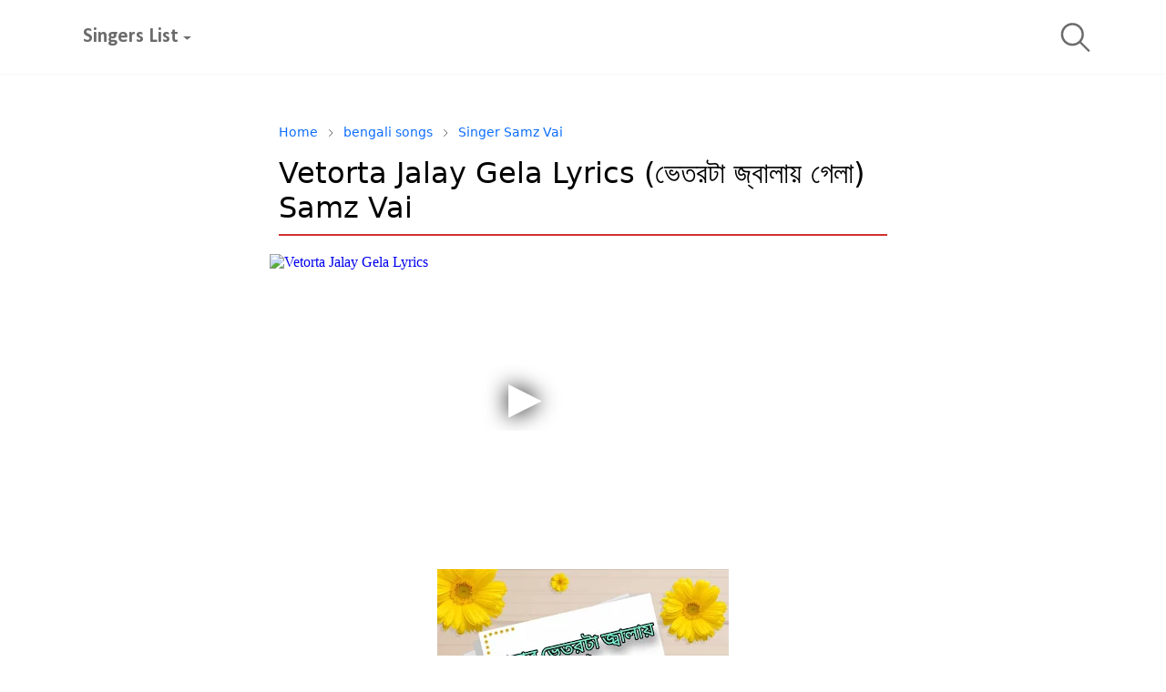

--- FILE ---
content_type: text/html; charset=UTF-8
request_url: https://www.amarkobita4u.com/2020/12/vetorta-jalay-gela-lyrics-samz-vai.html
body_size: 55658
content:
<!DOCTYPE html>
<html dir='ltr' lang='bn' xmlns='http://www.w3.org/1999/xhtml' xmlns:b='http://www.google.com/2005/gml/b' xmlns:data='http://www.google.com/2005/gml/data' xmlns:expr='http://www.google.com/2005/gml/expr'><head>
<meta content='text/html; charset=UTF-8' http-equiv='Content-Type'/>
<script type='text/javascript'>
      //<![CDATA[
        function rmurl(url, replaceHistory){
          return url
            .replace(/\?m=0|&m=0|\?m=1|&m=1/g, "")
            .replace(/$/, function(u){ 
              if (u && replaceHistory) 
                window.history.replaceState({}, document.title, u);
              return u;
            });
        }
        const currentUrl = rmurl(location.href, true);

        if (localStorage.getItem("theme") === "dark") {
          document.documentElement.classList.add("dark-mode");
        }
      //]]>
      </script>
<!-- Google Analytics - Load on User Interaction -->
<script>
  function loadGAScript(){
    var gtagScript = document.createElement('script');
    gtagScript.src = "https://www.googletagmanager.com/gtag/js?id=UA-113353644-1";
    gtagScript.async = true;
    document.head.appendChild(gtagScript);

    gtagScript.onload = function(){
      window.dataLayer = window.dataLayer || [];
      function gtag(){dataLayer.push(arguments);}
      gtag('js', new Date());
      gtag('config', 'UA-113353644-1');
    };
  }

  // Delay loading until user scrolls or clicks
  window.addEventListener('scroll', loadGAScript, { once: true });
  window.addEventListener('click', loadGAScript, { once: true });
</script>
<meta content='text/html; charset=UTF-8' http-equiv='Content-Type'/>
<meta content='width=device-width, initial-scale=1' name='viewport'/>
<!-- Primary Meta Tags -->
<link href='https://www.amarkobita4u.com/2020/12/vetorta-jalay-gela-lyrics-samz-vai.html' rel='canonical'/>
<meta content='https://www.amarkobita4u.com/2020/12/vetorta-jalay-gela-lyrics-samz-vai.html' property='og:url'/>
<meta content='Amarkobita4u: Bengali Lyrics &amp; Poems (বাংলা গান ও কবিতা) Team' name='author'/>
<meta content='Amarkobita4u: Bengali Lyrics &amp; Poems (বাংলা গান ও কবিতা)' name='application-name'/>
<meta content='general' name='rating'/>
<!-- Favicon -->
<link href='https://www.amarkobita4u.com/favicon.ico' rel='icon' type='image/x-icon'/>
<!-- Theme Color -->
<meta content='#000000' name='theme-color'/>
<meta content='#000000' name='msapplication-TileColor'/>
<meta content='#000000' name='msapplication-navbutton-color'/>
<meta content='#000000' name='apple-mobile-web-app-status-bar-style'/>
<meta content='yes' name='mobile-web-app-capable'/>
<!-- Title -->
<title>Vetorta Jalay Gela Lyrics (ভ&#2503;তরট&#2494; জ&#2509;ব&#2494;ল&#2494;য&#2492; গ&#2503;ল&#2494;) Samz Vai  | Amarkobita4u</title>
<meta content='Vetorta Jalay Gela Lyrics (ভেতরটা জ্বালায় গেলা) Samz Vai  | Amarkobita4u' name='title'/>
<meta content='Vetorta Jalay Gela Lyrics (ভেতরটা জ্বালায় গেলা) Samz Vai  | Amarkobita4u' property='og:title'/>
<meta content='Vetorta Jalay Gela Lyrics (ভেতরটা জ্বালায় গেলা) Samz Vai  | Amarkobita4u' name='twitter:title'/>
<!-- Image -->
<meta content='https://lh3.googleusercontent.com/blogger_img_proxy/AEn0k_uzcR-9LEWBz9Pvj4vplnRSL7P_yJiGO-Y8qe_VeqOgVPG9Q-eXjezLjlbbjkJAwudBWE-0tE-sj9tiFhp3XzeJYswO4QZhH_ahM2x8Y1vQrSdV5Q' property='og:image'/>
<meta content='https://lh3.googleusercontent.com/blogger_img_proxy/AEn0k_uzcR-9LEWBz9Pvj4vplnRSL7P_yJiGO-Y8qe_VeqOgVPG9Q-eXjezLjlbbjkJAwudBWE-0tE-sj9tiFhp3XzeJYswO4QZhH_ahM2x8Y1vQrSdV5Q' name='twitter:image'/>
<!-- Description -->
<meta content='Vetorta Jalay Gela Lyrics in Bengali. Sung by Samz Vai. আমার ভেতরটা জ্বালায় গেলা 
মনতো তুমি দিলানা,' name='description'/>
<meta content='Vetorta Jalay Gela Lyrics in Bengali. Sung by Samz Vai. আমার ভেতরটা জ্বালায় গেলা 
মনতো তুমি দিলানা,' property='og:description'/>
<meta content='Vetorta Jalay Gela Lyrics in Bengali. Sung by Samz Vai. আমার ভেতরটা জ্বালায় গেলা 
মনতো তুমি দিলানা,' name='twitter:description'/>
<!-- Open Graph / Facebook -->
<meta content='' property='fb:app_id'/>
<meta content='' property='article:author'/>
<meta content='website' property='og:type'/>
<meta content='bn' property='og:locale'/>
<meta content='Amarkobita4u: Bengali Lyrics &amp; Poems (বাংলা গান ও কবিতা)' property='og:site_name'/>
<meta content='https://www.amarkobita4u.com/2020/12/vetorta-jalay-gela-lyrics-samz-vai.html' property='og:url'/>
<meta content='Vetorta Jalay Gela Lyrics (ভেতরটা জ্বালায় গেলা) Samz Vai ' property='og:image:alt'/>
<!-- Twitter -->
<meta content='' name='twitter:site'/>
<meta content='' name='twitter:creator'/>
<meta content='summary_large_image' name='twitter:card'/>
<meta content='https://www.amarkobita4u.com/2020/12/vetorta-jalay-gela-lyrics-samz-vai.html' name='twitter:url'/>
<meta content='Vetorta Jalay Gela Lyrics (ভেতরটা জ্বালায় গেলা) Samz Vai ' name='twitter:image:alt'/>
<!-- cssssss -->
<link rel="alternate" type="application/atom+xml" title="Amarkobita4u: Bengali Lyrics &amp; Poems (ব&#2494;&#2434;ল&#2494; গ&#2494;ন ও কব&#2495;ত&#2494;) - Atom" href="https://www.amarkobita4u.com/feeds/posts/default" />
<link rel="alternate" type="application/rss+xml" title="Amarkobita4u: Bengali Lyrics &amp; Poems (ব&#2494;&#2434;ল&#2494; গ&#2494;ন ও কব&#2495;ত&#2494;) - RSS" href="https://www.amarkobita4u.com/feeds/posts/default?alt=rss" />
<link rel="service.post" type="application/atom+xml" title="Amarkobita4u: Bengali Lyrics &amp; Poems (ব&#2494;&#2434;ল&#2494; গ&#2494;ন ও কব&#2495;ত&#2494;) - Atom" href="https://www.blogger.com/feeds/326404665953066090/posts/default" />

<link rel="alternate" type="application/atom+xml" title="Amarkobita4u: Bengali Lyrics &amp; Poems (ব&#2494;&#2434;ল&#2494; গ&#2494;ন ও কব&#2495;ত&#2494;) - Atom" href="https://www.amarkobita4u.com/feeds/8501754231328425961/comments/default" />
<link href='https://www.youtube.com' rel='preconnect'/>
<link href='https://i.ytimg.com' rel='preconnect'/>
<script>
// Define WidgetManager early to prevent errors
window._WidgetManager = window._WidgetManager || {
  _PopupConfig: function(){},
  _Init: function(){},
  _SetDataContext: function(){}
};

document.addEventListener("DOMContentLoaded", function(){
  var related = document.getElementById("related-post");
  if(related){
    setTimeout(function(){
      related.style.backgroundImage = "url('https://static.amarkobita4u.com/title-samp-bg.png')";
    }, 1500);
  }
});
</script>
<style type='text/css'>@font-face{font-family:'Calibri';font-style:normal;font-weight:700;font-display:swap;src:url(//fonts.gstatic.com/l/font?kit=J7aanpV-BGlaFfdAjAo9_pxqHxIZrCE&skey=cd2dd6afe6bf0eb2&v=v15)format('woff2');unicode-range:U+0000-00FF,U+0131,U+0152-0153,U+02BB-02BC,U+02C6,U+02DA,U+02DC,U+0304,U+0308,U+0329,U+2000-206F,U+20AC,U+2122,U+2191,U+2193,U+2212,U+2215,U+FEFF,U+FFFD;}</style>
<style>
   /* Widget content text */
.widget-content {
    background-color: #3a3a3a; /* slightly darker for better contrast */
    color: #ffffff;
}
/* Main widget text */
.widget-content.text-break {
  color: #000000 !important; /* dark text */
}

/* Footer text */
#footer {
  color: #000000 !important;
}
/* Footer links */
#footer a {
  color: #0000EE !important; /* standard blue link */
  text-decoration: underline;
}
/* Links inside widget/footer */
a.text-reset {
    color: #ffcc00; /* deeper yellow for contrast */
    text-decoration: none;
}
a.text-reset:hover {
    color: #ff9900; /* stronger orange */
}

/* Headings in widgets */
.widget-content h2,
.widget-content h3 {
    color: #ffffff;
}

/* Semi-transparent backgrounds -> make opaque for contrast */
a#comment-button {
    background: #3f51b5; /* solid background */
    color: white; /* ensures contrast */
}

/* Light borders adjusted for visibility */
input {
    border: solid 1px #999999; /* darker border */
}

h2.widget-title.position-relative {
    border-bottom: solid #d2b48c; /* darker beige */
}

a.title-link {
    background: rgba(63, 81, 181, 0.15); /* slightly darker tint */
    color: #111111;
}
    
    .post-author.jt-bg-light {
    border-radius: 10px;
    box-shadow: 1px 2px 8px #88888830;
    bottom: 0;
    left: 0;
    width: 100%;
    height: auto;
    opacity: 1;
    transition: all .3s;
    background: linear-gradient(336deg, rgb(245 244 255) 10%, rgba(0, 0, 0, 0) 30%);
}
    a.tttt { display: flex; width: 30px; justify-content: center; padding-bottom: 10px; padding-top: 10px; } .social-ext { margin-bottom: 10px; } .lovebutton-bloggerku { max-width: max-content; display: inline-block; text-align: center; } .lovebutton-bloggerku .inner { text-align: center; display: inline-table; } .lovebutton-bloggerku .icon { padding-top: 13px; } .lovebutton-bloggerku svg { fill: #aaa; transition: all 0.2s; } .lovebutton-bloggerku a:hover svg { fill: #666; } .lovebutton-bloggerku a .active svg { fill: #F44336; } .lovebutton-bloggerku .total { line-height: 30px; font-size: 20px; display: inline; font-size: 12px; position: absolute; top: 11px; background: red; height: 30px; width: 30px; color: white; font-weight: 900; border-radius: 90px; left: 5px; } .lovebutton-bloggerku a { background: #fff; /* border: 1px solid #aaa; */ display: inline-block; /* border-radius: 50%; */ /* width: 50px; */ /* height: 50px; */ /* cursor: pointer; */ float: left; overflow: hidden; /* margin-right: 10px; */ } a.comment-reply.btn.btn-sm.arbitrage-btn-light.rounded-pill.px-4 { background: beige; margin-top: 10px; font-weight: 900; color: blue; } .item-thumbnail.me-3 { /* margin-left: 1rem; */ margin-right: 1rem; padding: 10px; }
    
h2.widget-title.position-relative {
    position: relative;
    padding: 30px 0px 0px 0px;
    border-bottom: solid beige;
    max-width: 1000px;
    margin-right: auto;
    margin-left: auto;
    margin-bottom: 30px;
    color: red;
} .widget-title.position-relative.mb-3.text-uppercase.fw-light { max-width: max-content; padding: 14px; position: absolute; top: 66px; font-size: 20px; font-weight: 900; background: white; } .ratio-1x22 { padding-bottom: 100%; } a.title-link { background: #3f51b514; padding: 10px 20px; border-radius: 90px; text-decoration: none; font-size: 20px; font-weight: 900; color: #212529; display: flex; justify-content: space-around; align-content: space-between; align-items: center; }
#Label1 {
    display: flex;
    padding: 60px 15px 20px;
    max-width: 900px;
    margin-right: auto;
    margin-left: auto;
    justify-content: center;
    align-items: center;
    align-content: space-between;
    border-bottom: solid #e7e7e7;
}

  .alijjjj {
    border-left: solid 1px beige;
    padding-left: 10px;
    margin-left: 10px;
}
    
input.search-action {
    display: flex;
    align-content: stretch;
    margin: auto;
    margin-top: 10px;
}
    input {
    border: solid 1px beige;
    display: flex;
    justify-content: center;
    align-items: center;
    flex-wrap: nowrap;
    flex-direction: column-reverse;
    align-content: space-around;
    padding: 5px 20px;
    margin: 4px;
    border-radius: 9px;
}
#BlogSearch1 {
    display: flex;
    flex-direction: column;
    align-items: center;
    align-content: space-between;
    justify-content: center;
    padding: 60px 10px 0px 10px;
    max-width: 1000px;
    margin-right: auto;
    margin-left: auto;
}
    
    
    span.shareeview {
    background: #e9e9e9;
    display: flex;
    align-items: flex-start;
    height: 36px;
    padding: 0px 10px;
    border-radius: 90px;
    line-height: 2.3;
}
        
    
    #FeaturedPost1 {
    width: 50%;
    float: left;
}
  #related-post {
    margin-left: auto;
    margin-right: auto;
    border-top: solid #00000014 2px;
    padding: 0px 0px 30px 0px;
    background-color: #ffffffcf;
    background-blend-mode: overlay;
}
    .clear { clear: both; } .widget-content.popular-posts { margin-left: auto; max-width: 1028px; margin-right: auto; } .item-post.mb-3 { float: right; flex: 0 0 auto; width: 33.33333%; position: relative; overflow: hidden; transition: 0.3s ease-in-out; display: flex; flex-direction: column-reverse; min-height: 360px; } a#comment-button { background: #3f51b50d; border-radius: 90px; margin-left: auto; margin-right: auto; width: 100%; } .pb-5 { padding-bottom:unset; } a.tttttt { display: flex; width: 30px; justify-content: center; border-bottom: solid 1px #f0fcff59; margin-bottom: 4px; padding-bottom: 8px; } a.ttt { display: flex; width: 30px; justify-content: center; padding-bottom: 10px; border-bottom: solid 1px beige; padding-top: 10px; } .cccccc { width: 30px; position: fixed; top: 20%; left: 0; background: #ffffff; padding: 15px 0px; border-radius: 0px 9px 9px 0px; box-shadow: 0px 5px 20px 0 rgb(0 0 0 / 8%); }
    
 p.social-ext { background: white; padding: 3px 10px; font-weight: 900; border-radius: 9px; font-size: 15px; position: relative; top: 4px; box-shadow: -2px 1px 20px 0 rgb(0 0 0 / 11%); height: 27px; } .entry-meta.mb-3.text-secondary.d-flex.flex-wrap.fw-light { margin-bottom: 10px; display: flex; justify-content: space-between; } .col-lg-8 { flex: 0 0 auto; width: 100%; max-width: 720px; } .d-lg-flex { display: flex!important; justify-content: center; } .avatar-image.me-3.mt-1 { display: none; }
   </style>
<style id='page-skin-1' type='text/css'><!--
/*
-----------------------------------------------
Name		: amarkobita4u.com
Version		: 2
Designer	: Suman Mondal
URL			: www.amarkobita4u.com
-----------------------------------------------
*/
:root {
--bs-font-sans-serif: system-ui,-apple-system,Segoe UI,Helvetica Neue,Arial,Noto Sans,Liberation Sans,sans-serif,Apple Color Emoji,Segoe UI Emoji,Segoe UI Symbol,Noto Color Emoji;
--bs-body-bg: #000000;
--bs-body-color: #686868;
--jt-primary: #ff0000;
--jt-heading-color: #000000;
--jt-heading-link: #000000;
--jt-heading-hover: #ff0000;
--jt-link-color: #3367D6;
--jt-link-hover: #ff0000;
--jt-blockquote: #ff0000;
--jt-btn-primary: #ff0000;
--jt-btn-primary-hover: #efefef;
--jt-btn-light-hover: #000000;
--jt-border-light: #efefef;
--jt-bg-light: #f3f7f9;
--jt-archive-bg: #ffffff;
--jt-nav-color: #686868;
--jt-nav-hover: #ff0000;
--jt-nav-selected: #3367d6;
--jt-dropdown-bg: #ffffff;
--jt-dropdown-color: #686868;
--jt-dropdown-hover: #ff0000;
--jt-dropdown-selected: #3367d6;
--jt-header-bg: #ffffff;
--jt-header-color: #686868;
--jt-header-border: #efefef;
--jt-footer-bg: #FFFFFF;
--jt-footer-color: #9fa6ad;
--jt-footer-link: #9fa6ad;
--jt-footer-border: #efefef;
--jt-socket-bg: #efefef;
--jt-socket-color: #000000;
}
body {
font: normal normal 16px system-ui,-apple-system,Segoe UI,Helvetica Neue,Arial,Noto Sans,Liberation Sans,sans-serif,Apple Color Emoji,Segoe UI Emoji,Segoe UI Symbol,Noto Color Emoji;
color: var(--bs-body-color);
background-color: var(--bs-body-bg);
line-height: 1.5;
-webkit-font-smoothing: antialiased;
-moz-osx-font-smoothing: grayscale;
text-rendering: optimizeLegibility;
}
.h1,.h2,.h3,.h4,.h5,.h6,
h1,h2,h3,h4,h5,h6 {
font: normal bold 40px var(--bs-font-sans-serif);
line-height: 1.2;
}
a {
transition-property: background-color, border-color, color, fill, stroke;
transition-timing-function: cubic-bezier(0.4, 0, 0.2, 1);
transition-duration: .3s;
color: var(--jt-link-color);
}
a:hover {
color: var(--jt-link-hover);
}
.fs-7 {
font-size: 0.875rem;
line-height: 1.25rem;
}
.fs-8 {
font-size: 0.75rem;
line-height: 1rem;
}
.fs-9 {
font-size: 0.7rem;
line-height: 1rem;
}
.btn{
box-shadow: none !important
}
.btn-sm {
min-width: 32px;
min-height: 32px;
}
img,
svg,
iframe {
max-width:100%
}
img {
height:auto;
object-fit:cover;
}
.item-tagttt {
display: flex;
align-content: center;
align-items: center;
position: relative;
margin-left: 48px;
top: -23px;
}
.alert-warning {
color: #fffdf7;
background-color: red;
}
.alert-warning {
color: #856404;
background-color: #fff3cd;
border-color: #ffeeba;
position: relative;
padding: 0.75rem 1.25rem;
margin-bottom: 1rem;
width: 100%;
display: flex;
justify-content: center;
align-items: center;
align-content: space-between;
}
svg.vrftn {
width: 20px;
height: 20px;
position: absolute;
background: white;
border-radius: 99px;
border: solid white;
margin-top: -1px;
margin-left: -10px;
}
svg.vrftnn {
width: 20px;
height: 20px;
position: absolute;
background: white;
border-radius: 99px;
border: solid white;
margin-top: -1px;
z-index: 9;
}
h3.item-title.mb-3 {
font-size: 28px;
}
img.object-cover.lazyload.loaded {
width: 100%;
height: auto;
object-fit: cover;
display: block;
}
img.object-cover.lazyload.loaded {
border: solid 2px black;
}
img.object-cover.lazyload.loaded {
border-radius: 90px; /* Makes the image perfectly circular */
margin-right: 10px; /* Adds spacing */
}
.item-content {
padding: 15px;
}
.pop-bottom {
background-color: white;
animation: 5s cubic-bezier(.60,.04,.98,.335) fadeIn;
box-shadow: 0 -0.125rem 1rem rgb(0 0 0 / 10%);
}
.pop-bottom-toggle{
background-color:var(--jt-popup-bg);
box-shadow:6px -6px 1rem rgba(0,0,0,.1)
}
label {
cursor: pointer;
}
.visually-hidden {
position: unset !important;
}
.form-control:focus {
box-shadow: none;
border-color: var(--jt-primary);
}
.form-control::placeholder {
opacity: .5;
}
.dropdown-toggle::after {
border-width: 0.25em 0.25em 0;
}
.dropdown-menu {
margin: 0;
padding: 0;
}
.ratio:before{
content: none;
}
.ratio-1x1 {
padding-bottom: 60%;
}
.ratio-4x3 {
padding-bottom: 75%;
}
.ratio-16x9 {
padding-bottom: 60.25%;
}
.ratio-21x9 {
padding-bottom: 43%;
}
.object-cover {
object-fit: cover;
}
.jt-text-primary,
.hover-text-primary:hover,
input:checked ~ .check-text-primary {
color: var(--jt-primary)!important
}
.jt-btn-primary,
.jt-btn-outline-primary:hover {
color: #fff;
background-color: var(--jt-btn-primary);
border-color: var(--jt-btn-primary);
}
.jt-btn-light {
color: var(--bs-body-color);
background-color: var(--jt-bg-light);
border-color: var(--jt-bg-light);
}
.jt-btn-light:hover {
color: var(--jt-btn-light-hover);
}
.jt-btn-primary:hover,
.hover-btn-primary:hover,
input:checked + .jt-btn-outline-primary {
color: #fff !important;
background-color: var(--jt-btn-primary-hover)!important;
border-color: var(--jt-btn-primary-hover)!important
}
.jt-btn-outline-primary {
color: var(--jt-btn-primary);
border-color: var(--jt-btn-primary);
}
.jt-bg-primary {
background-color: var(--jt-primary)
}
.jt-bg-light {
background-color: var(--jt-bg-light)
}
.bg-archive {
background-color: var(--jt-archive-bg)
}
.jt-border-light {
border-color: var(--jt-border-light)!important;
}
input:checked ~ .d-block-check {
display: block !important;
}
input:checked ~ .d-none-check {
display: none !important;
}
.dropdown-menu,
.accordion-item,
.accordion-header {
background-color: var(--bs-body-bg);
color: var(--bs-body-color);
border-color: var(--jt-border-light);
}
.lazyload {
transition-property: opacity;
transition-timing-function: cubic-bezier(0.4, 0, 0.2, 1);
transition-duration: .3s;
opacity: 0;
}
.lazyload.loaded {
opacity: 1;
}
pre {
background-color: var(--jt-bg-light);
margin-bottom: 1rem;
padding: 1rem;
font-size: 0.75rem;
}
blockquote {
border: 5px solid #ff00001f;
color: inherit;
font-size: 1.125rem;
margin-bottom: 1.5rem;
margin-top: 1.5rem;
padding: 2rem;
}
.header-animate.header-hidden {
transform: translateY(-100%);
box-shadow: none !important;
}
#header {
&#160; &#160; background-color: var(--jt-header-bg);
&#160; &#160; color: var(--jt-header-color);
&#160; &#160; transition-property: transform;
&#160; &#160; transition-timing-function: cubic-bezier(0.4, 0, 0.2, 1);
&#160; &#160; transition-duration: .3s;
will-change: transform;
&#160; &#160; min-height: 50px;
&#160; &#160; -tw-bg-opacity: 1;
&#160; &#160; opacity: .98;
&#160; &#160; --tw-shadow: 0 1px 2px 0 rgba(0, 0, 0, .05);
&#160; &#160; box-shadow: var(--tw-ring-offset-shadow, 0 0 #0000),var(--tw-ring-shadow, 0 0 #0000),var(--tw-shadow);
&#160; &#160; --tw-backdrop-blur: blur(40px);
&#160; &#160; -webkit-backdrop-filter: var(--tw-backdrop-filter);
&#160; &#160; backdrop-filter: var(--tw-backdrop-filter);
}
.header-social {
border-right: 1px solid var(--jt-header-border);
}
.jt-icon {
display: inline-block;
height: 1.4em;
vertical-align: -0.15em;
width: 1.3em;
fill: none;
stroke: currentColor;
stroke-linecap: round;
stroke-linejoin: round;
stroke-width: 2;
}
.jt-icon-center {
font-family: sans-serif;
}
#search-toggler,
#navbar-toggler {
line-height: 1;
}
#footer {
background-color: var(--jt-footer-bg);
color: var(--jt-footer-color);
border-top: 1px solid var(--jt-footer-border);
}
#socket {
background-color: var(--jt-socket-bg);
color: var(--jt-socket-color);
}
#navbar {
z-index: 9999;
}
#navbar .menu-item {
position: relative;
}
#navbar .nav-link {
min-height: 40px;
}
#navbar .dropdown-toggle {
cursor: pointer;
align-items: center;
display: flex;
}
#navbar.d-block,
#navbar .dropdown-menu,
#navbar .nav-link,
#navbar .dropdown-toggle {
-webkit-transition: .3s;
-ms-transition: .3s;
-o-transition: .3s;
transition: .3s;
}
#navbar .navbar-nav > .menu-item > .nav-link {
font: normal bold 22px Calibri;
line-height: 1.5;
color: var(--jt-nav-color);
}
#navbar .navbar-nav > .menu-item:hover > .nav-link,
#navbar .navbar-nav > .menu-item:hover > .dropdown-toggle {
color: var(--jt-nav-hover);
}
#navbar .navbar-nav > .menu-item > .nav-link.active,
#navbar .navbar-nav > .menu-item > .active ~ .dropdown-toggle {
color: var(--jt-nav-selected);
}
.logo-wrap {
width: 200px;
}
#search-header .dropdown-menu {
background-color: var(--jt-dropdown-bg);
color: var(--jt-dropdown-color);
border-color: var(--jt-header-border);
min-width: 300px;
right: 0;
position: relative;
}
.blog-admin {
display: none;
}
#pagination li + li {
margin-left: 5px;
}
.no-items {
display: none;
}
.feature-image,
.separator,
.tr-caption-container {
margin-bottom: 1rem;
}
.tr-caption-container {
width: 100%;
}
.separator a,
.tr-caption-container a {
margin: 0 !important;
padding: 0 !important;
}
.textpp {
padding: 20px;
border-bottom: solid #00000014 1px;
display: flex;
justify-content: center;
align-content: center;
align-items: stretch;
}
.textppp {
padding: 20px;
display: flex;
justify-content: center;
align-content: center;
align-items: stretch;
}
svg.fs-mb3o.jt-icon {
font-size: 30px;
}
.tr-caption {
font-size: 12px;
font-style: italic;
}
.widget:last-child {
margin-bottom: 0 !important;
}
#post-body .widget {
margin-top: 1.5rem;
}
.item-title {
color: var(--jt-heading-link);
}
.item-title:hover {
color: var(--jt-heading-hover);
}
#comment-editor{
width:100%
}
#footer .widget-title {
text-transform: uppercase;
}
#footer .widget-title,
#sidebar .widget-title {
font-size: 23px !important;
}
#primary .widget-title > span {
background-color: var(--bs-body-bg);
padding-right: 5px;
position: relative;
}
.send-success:not(.loading) .contact-form-msg,
.send-error:not(.loading) .contact-form-msg {
display:block !important;
}
.send-success .contact-form-msg{
border-color: rgba(25,135,84,.3) !important;
}
.send-error .contact-form-msg{
border-color: rgba(255,193,7,.3) !important;
}
.send-success .contact-form-msg:before{
content: attr(data-success);
}
.send-error .contact-form-msg:before{
content: attr(data-error);
}
hr.example-ads:before {
content: "Advertisement here";
}
hr.example-ads {
background-color: var(--jt-bg-light);
border-radius: 0.25rem;
font-size: 0.875rem;
height: auto;
margin: 0;
opacity: 1;
padding: 1.5rem 0;
text-align: center;
}
body > .google-auto-placed {
margin: 0 auto 1.5rem;
max-width: 1108px;
}
.google-auto-placed > ins {
margin: 0 !important;
}
/* TYPOGRAPY */
.h1,h1{font-size:calc(1.375rem + 1.5vw)}
.h2,h2{font-size:calc(1.325rem + .9vw)}
.h3,h3{font-size:calc(1.3rem + .6vw)}
.h4,h4{font-size:calc(1.275rem + .3vw)}
.h5,h5{font-size:18px}
.h6,h6{font-size:16px}
.entry-title {
color: var(--jt-heading-color);
}
.entry-text h1,
.entry-text h2,
.entry-text h3,
.entry-text h4,
.entry-text h5,
.entry-text h6 {
color: var(--jt-heading-color);
padding-top: 1em;
margin-bottom: 1rem;
}
.entry-text li {
margin-bottom: 0.5rem;
}
/* Responsive Style */
@media (min-width: 576px) {
.ratio-sm-4x3 {
padding-bottom: 75%;
}
.ratio-sm-16x9 {
padding-bottom: 56.25%;
}
.border-sm-end {
border-right-width: 1px !important;
border-right-style: solid;
}
#post-pager .next-page {
border-left: 1px solid;
}
}
@media (min-width: 768px) {
.position-md-relative {
position: relative;
}
.border-md-end {
border-right-width: 1px !important;
border-right-style: solid;
}
}
@media (min-width: 992px) {
.border-lg-end {
border-right-width: 1px !important;
border-right-style: solid;
}
#navbar .navbar-nav > .menu-item {
display: flex;
}
#navbar .dropdown-menu {
background-color: var(--jt-dropdown-bg);
margin-top: -10px;
display: block;
opacity: 0;
visibility: hidden;
pointer-events: none;
box-shadow: -2px 2px 20px -5px rgb(0 0 0 / 14%);
top: 100%;
min-width: 150px;
border: none;
}
#navbar .dropdown-menu .nav-link {
padding-right: 20px;
font-size: 15px;
color: var(--jt-dropdown-color);
}
#navbar .dropdown-menu .dropdown-toggle {
position: absolute;
right: 10px;
top: 20px;
}
#navbar .dropdown-menu .dropdown-menu {
left: 100%;
top: -1px;
}
#navbar .dropdown-menu .menu-item:hover > .nav-link,
#navbar .dropdown-menu .menu-item:hover > .dropdown-toggle {
color:  var(--jt-dropdown-hover);
}
#navbar .dropdown-menu .menu-item > .nav-link.active,
#navbar .dropdown-menu .menu-item > .active ~ .dropdown-toggle {
color:  var(--jt-dropdown-selected);
}
#navbar .menu-item:hover > .dropdown-menu {
opacity: 1;
visibility: visible;
pointer-events: unset;
margin: 0;
}
#navbar .navbar-nav > .menu-item > .nav-link {
padding: 1.5rem 1.2rem;
white-space:nowrap;
}
#navbar .navbar-nav > .menu-item > .dropdown-toggle {
bottom: 0;
pointer-events: none;
position: absolute;
right: 5px;
top: 3px;
}
#footer-widget .widget {
margin-bottom: 0 !important;
}
}
@media (min-width: 1200px){
.h1,h1{font-size:40px}
.h2,h2{font-size:26px}
.h3,h3{font-size:22px}
.h4,h4{font-size:20px}
}
@media (max-width: 991.98px) {
input:checked ~ .dropdown-menu {
display: block;
}
input:checked + .dropdown-toggle {
color: var(--jt-dropdown-selected);
}
.logo-wrap {
width: 150px;
}
#search-header .dropdown-menu{
width: 100%;
}
#navbar {
background-color: var(--jt-header-bg);
padding-top: 70px;
padding-bottom: 30px;
position: fixed;
left: 0;
right: 0;
top: 0;
bottom: 0;
width: auto;
}
#navbar.d-block {
opacity: 0;
transform: translateX(-20%);
}
#navbar.show {
transform: translateX(0);
opacity: 1;
}
#navbar .navbar-nav {
max-height: 100%;
overflow-y: auto;
}
#navbar-toggle:checked ~ #header-main #navbar {
display:block;
}
#navbar .nav-link {
border-bottom: 1px solid var(--jt-header-border);
font-size: 16px !important;
color: var(--jt-dropdown-color);
}
#navbar .menu-item:hover > .nav-link {
color: var(--jt-dropdown-hover);
}
#navbar .active > .nav-link {
color: var(--jt-dropdown-selected);
}
#navbar .dropdown-toggle {
border-left: 1px solid var(--jt-header-border);
height: 2.5rem;
padding: 0 1rem;
position: absolute;
right: 0;
top: 0;
}
#navbar .dropdown-menu {
background-color: var(--jt-dropdown-bg);
border: none;
padding-left: 10px;
}
#sidebar {
border-top: 1px solid;
}
}
@media (max-width: 575.98px) {
.feature-posts .item-thumbnail {
margin-bottom: -150px;
}
.item-post.mb-3 { float: none; flex: 0 0 auto; width: 100%; position: relative; overflow: hidden; transition: 0.3s ease-in-out; display: flex; flex-direction: column-reverse; }
.feature-posts .item-thumbnail a {
border-radius: 0 !important;
box-shadow: none !important;
padding-bottom: 75%;
}
.feature-posts .item-content {
background-color: var(--bs-body-bg);
border: 5px solid;
border-radius: 0.25rem;
}
#post-pager .prev-page + .next-page {
border-top: 1px solid;
}
.full-width,
.px-3 .google-auto-placed {
margin-left: -1rem;
margin-right: -1rem;
width: auto !important;
}
.px-3{
padding-right:1rem;
padding-left:1rem
}
#footer-widget .widget {
padding-left: 3rem;
padding-right: 3rem;
text-align: center;
}
}
small.me-222 {
color: #607d8b;
z-index: 9;
font-weight: 500;
text-decoration: none;
position: relative;
top: 3px;
}
#PopularPosts50 {
padding: 20px;
background: #f1f1f1;
max-height: 435px;
overflow: hidden;
overflow: auto;
box-shadow: 1px 2px 8px #88888830;
}
.posictio {
margin-top: 140px;
padding-left: 10px;
background: white;
color: #000;
max-width: 50px;
max-height: 59px;
align-items: center;
box-shadow: -2px -1px 6px #88888866;
border-radius: 0px 16px 0px 0px;
}
small.me-22 {
font-size: 15px;
font-weight: 900;
color: #858585;
border-radius: 90px;
position: relative;
top: 3px;
}
img {
height: auto;
object-fit: cover;
}
.d-flfs-5 {
display: flex;
flex-direction: column;
width: 50px;
background: white;
padding: 10px;
position: fixed;
top: 40%;
left: 0;
}
.post-author.jt-bg-light.rounded {
bottom: 0;
transition: all .3s;
border-bottom: solid 1px black;
background: white;
margin-bottom: 20px;
}
.d-flexp-3 {
display: flex;
flex-direction: column;
align-content: center;
align-items: flex-start;
padding: 30px 10px 0px 10px;
justify-content: center;
flex-wrap: wrap;
}
h3.h5.fw-bold {
font-size: 13px;
}
#Label50 {
padding: 10px;
box-shadow: 1px 2px 8px #88888830;
bottom: 0;
left: 0;
width: 100%;
height: auto;
opacity: 1;
transition: all .3s;
background: linear-gradient(352deg, rgb(245 244 255) 10%, rgba(0, 0, 0, 0) 30%);
border-radius: 7px;
border-top-right-radius: 0;
border-top-left-radius: 0;
}
.item-content.p-4 {
display: flex;
justify-content: flex-end;
align-items: stretch;
flex-direction: column-reverse;
position: relative;
top: -10px;
}
.row-cols-sm-33>* {
flex: 0 0 auto;
width: 48%;
position: relative;
overflow: hidden;
transition: 0.3s ease-in-out;
margin-right: 2%;
align-content: stretch;
font-size: 15px;
}
@charset "UTF-8";/*!
* Bootstrap v5.1.0 (https://getbootstrap.com/)
* Copyright 2011-2021 The Bootstrap Authors
* Copyright 2011-2021 Twitter, Inc.
* Licensed under MIT (https://github.com/twbs/bootstrap/blob/main/license)
*/:root{--bs-blue:#0d6efd;--bs-indigo:#6610f2;--bs-purple:#6f42c1;--bs-pink:#d63384;--bs-red:#dc3545;--bs-orange:#fd7e14;--bs-yellow:#ffc107;--bs-green:#198754;--bs-teal:#20c997;--bs-cyan:#0dcaf0;--bs-white:#fff;--bs-gray:#6c757d;--bs-gray-dark:#343a40;--bs-gray-100:#f8f9fa;--bs-gray-200:#e9ecef;--bs-gray-300:#dee2e6;--bs-gray-400:#ced4da;--bs-gray-500:#adb5bd;--bs-gray-600:#6c757d;--bs-gray-700:#495057;--bs-gray-800:#343a40;--bs-gray-900:#212529;--bs-primary:#0d6efd;--bs-secondary:#6c757d;--bs-success:#198754;--bs-info:#0dcaf0;--bs-warning:#ffc107;--bs-danger:#dc3545;--bs-light:#f8f9fa;--bs-dark:#212529;--bs-primary-rgb:13,110,253;--bs-secondary-rgb:108,117,125;--bs-success-rgb:25,135,84;--bs-info-rgb:13,202,240;--bs-warning-rgb:255,193,7;--bs-danger-rgb:220,53,69;--bs-light-rgb:248,249,250;--bs-dark-rgb:33,37,41;--bs-white-rgb:255,255,255;--bs-black-rgb:0,0,0;--bs-body-rgb:33,37,41;--bs-font-sans-serif:system-ui,-apple-system,"Segoe UI",Roboto,"Helvetica Neue",Arial,"Noto Sans","Liberation Sans",sans-serif,"Apple Color Emoji","Segoe UI Emoji","Segoe UI Symbol","Noto Color Emoji";--bs-font-monospace:SFMono-Regular,Menlo,Monaco,Consolas,"Liberation Mono","Courier New",monospace;--bs-gradient:linear-gradient(180deg, rgba(255, 255, 255, 0.15), rgba(255, 255, 255, 0));--bs-body-font-family:var(--bs-font-sans-serif);--bs-body-font-size:1rem;--bs-body-font-weight:400;--bs-body-line-height:1.5;--bs-body-color:#212529;--bs-body-bg:#fff}*,::after,::before{box-sizing:border-box}@media (prefers-reduced-motion:no-preference){:root{scroll-behavior:smooth}}body{margin:0;font-family:var(--bs-body-font-family);font-size:var(--bs-body-font-size);font-weight:var(--bs-body-font-weight);line-height:var(--bs-body-line-height);color:var(--bs-body-color);text-align:var(--bs-body-text-align);background-color:var(--bs-body-bg);-webkit-text-size-adjust:100%;-webkit-tap-highlight-color:transparent}hr{margin:1rem 0;color:inherit;background-color:currentColor;border:0;opacity:.25}hr:not([size]){}.h1,.h2,.h3,.h4,.h5,.h6,h1,h2,h3,h4,h5,h6{margin-top:0;margin-bottom:.5rem;font-weight:500;line-height:1.2}.h1,h1{font-size:calc(1.375rem + 1.5vw)}@media (min-width:1200px){.h1, h1 {
font-size: 2.5rem;
}
h1.entry-title.mb-4 {
font-size: 25px;
}
}.h2,h2{font-size:calc(1.325rem + .9vw)}@media (min-width:1200px){.h2,h2{font-size:2rem}}.h3,h3{font-size:calc(1.3rem + .6vw)}@media (min-width:1200px){.h3,h3{font-size:1.75rem}}.h4,h4{font-size:calc(1.275rem + .3vw)}@media (min-width:1200px){.h4,h4{font-size:1.5rem}}.h5,h5{font-size:1.25rem}.h6,h6{font-size:1rem}p{margin-top:0;margin-bottom:1rem}abbr[data-bs-original-title],abbr[title]{-webkit-text-decoration:underline dotted;text-decoration:underline dotted;cursor:help;-webkit-text-decoration-skip-ink:none;text-decoration-skip-ink:none}address{margin-bottom:1rem;font-style:normal;line-height:inherit}ol,ul{padding-left:2rem}dl,ol,ul{margin-top:0;margin-bottom:1rem}ol ol,ol ul,ul ol,ul ul{margin-bottom:0}dt{font-weight:700}dd{margin-bottom:.5rem;margin-left:0}blockquote{margin:0 0 1rem}b,strong{font-weight:bolder}.small,small{font-size:.875em}.mark,mark{padding:.2em;background-color:#fcf8e3}sub,sup{position:relative;font-size:.75em;line-height:0;vertical-align:baseline}sub{bottom:-.25em}sup{top:-.5em}a{color:#0d6efd;text-decoration:underline}a:hover{color:#0a58ca}a:not([href]):not([class]),a:not([href]):not([class]):hover{color:inherit;text-decoration:none}code,kbd,pre,samp{font-family:var(--bs-font-monospace);font-size:1em;direction:ltr;unicode-bidi:bidi-override}pre{display:block;margin-top:0;margin-bottom:1rem;overflow:auto;font-size:.875em}pre code{font-size:inherit;color:inherit;word-break:normal}code{font-size:.875em;color:#d63384;word-wrap:break-word}a>code{color:inherit}kbd{padding:.2rem .4rem;font-size:.875em;color:#fff;background-color:#212529;border-radius:.2rem}kbd kbd{padding:0;font-size:1em;font-weight:700}figure{margin:0 0 1rem}img,svg{vertical-align:middle}table{caption-side:bottom;border-collapse:collapse}caption{padding-top:.5rem;padding-bottom:.5rem;color:#6c757d;text-align:left}th{text-align:inherit;text-align:-webkit-match-parent}tbody,td,tfoot,th,thead,tr{border-color:inherit;border-style:solid;border-width:0}label{display:inline-block}button{border-radius:0}button:focus:not(:focus-visible){outline:0}button,input,optgroup,select,textarea{margin:0;font-family:inherit;font-size:inherit;line-height:inherit}button,select{text-transform:none}[role=button]{cursor:pointer}select{word-wrap:normal}select:disabled{opacity:1}[list]::-webkit-calendar-picker-indicator{display:none}[type=button],[type=reset],[type=submit],button{-webkit-appearance:button}[type=button]:not(:disabled),[type=reset]:not(:disabled),[type=submit]:not(:disabled),button:not(:disabled){cursor:pointer}::-moz-focus-inner{padding:0;border-style:none}textarea{resize:vertical}fieldset{min-width:0;padding:0;margin:0;border:0}legend{float:left;width:100%;padding:0;margin-bottom:.5rem;font-size:calc(1.275rem + .3vw);line-height:inherit}@media (min-width:1200px){legend{font-size:1.5rem}}legend+*{clear:left}::-webkit-datetime-edit-day-field,::-webkit-datetime-edit-fields-wrapper,::-webkit-datetime-edit-hour-field,::-webkit-datetime-edit-minute,::-webkit-datetime-edit-month-field,::-webkit-datetime-edit-text,::-webkit-datetime-edit-year-field{padding:0}::-webkit-inner-spin-button{height:auto}[type=search]{outline-offset:-2px;-webkit-appearance:textfield}::-webkit-search-decoration{-webkit-appearance:none}::-webkit-color-swatch-wrapper{padding:0}::file-selector-button{font:inherit}::-webkit-file-upload-button{font:inherit;-webkit-appearance:button}output{display:inline-block}iframe{border:0}summary{display:list-item;cursor:pointer}progress{vertical-align:baseline}[hidden]{display:none!important}.lead{font-size:1.25rem;font-weight:300}.display-1{font-size:calc(1.625rem + 4.5vw);font-weight:300;line-height:1.2}@media (min-width:1200px){.display-1{font-size:5rem}}.display-2{font-size:calc(1.575rem + 3.9vw);font-weight:300;line-height:1.2}@media (min-width:1200px){.display-2{font-size:4.5rem}}.display-3{font-size:calc(1.525rem + 3.3vw);font-weight:300;line-height:1.2}@media (min-width:1200px){.display-3{font-size:4rem}}.display-4{font-size:calc(1.475rem + 2.7vw);font-weight:300;line-height:1.2}@media (min-width:1200px){.display-4{font-size:3.5rem}}.display-5{font-size:calc(1.425rem + 2.1vw);font-weight:300;line-height:1.2}@media (min-width:1200px){.display-5{font-size:3rem}}.display-6{font-size:calc(1.375rem + 1.5vw);font-weight:300;line-height:1.2}@media (min-width:1200px){.display-6{font-size:2.5rem}}.list-unstyled{padding-left:0;list-style:none}.list-inline{padding-left:0;list-style:none}.list-inline-item{display:inline-block}.list-inline-item:not(:last-child){margin-right:.5rem}.initialism{font-size:.875em;text-transform:uppercase}.blockquote{margin-bottom:1rem;font-size:1.25rem}.blockquote>:last-child{margin-bottom:0}.blockquote-footer{margin-top:-1rem;margin-bottom:1rem;font-size:.875em;color:#6c757d}
button.topone {
border: #ffffff00;
background: none;
padding: unset;
}
.blockquote-footer::before{content:"&#8212; "}.img-fluid{max-width:100%;height:auto}.img-thumbnail{padding:.25rem;background-color:#fff;border:1px solid #dee2e6;border-radius:.25rem;max-width:100%;height:auto}.figure{display:inline-block}.figure-img{margin-bottom:.5rem;line-height:1}.figure-caption{font-size:.875em;color:#6c757d}.container,.container-fluid,.container-lg,.container-md,.container-sm,.container-xl,.container-xxl{width:100%;margin-right:auto;margin-left:auto}@media (min-width:576px){.container,.container-sm{max-width:540px}}@media (min-width:768px){.container,.container-md,.container-sm{max-width:720px}}@media (min-width:992px){.container,.container-lg,.container-md,.container-sm{max-width:960px}}@media (min-width:1200px){.container,.container-lg,.container-md,.container-sm,.container-xl{max-width:1168px}}@media (min-width:1400px){.container,.container-lg,.container-md,.container-sm,.container-xl,.container-xxl{max-width:1320px}}.row{--bs-gutter-x:1.5rem;--bs-gutter-y:0;display:flex;flex-wrap:wrap;margin-top:calc(var(--bs-gutter-y) * -1);margin-right:calc(var(--bs-gutter-x) * -.5);margin-left:calc(var(--bs-gutter-x) * -.5)}.row>*{flex-shrink:0;width:100%;max-width:100%;padding-right:calc(var(--bs-gutter-x) * .5);padding-left:calc(var(--bs-gutter-x) * .5);margin-top:var(--bs-gutter-y)}.col{flex:1 0 0%}.row-cols-auto>*{flex:0 0 auto;width:auto}.row-cols-1>*{flex:0 0 auto;width:100%}.row-cols-2>*{flex:0 0 auto;width:50%}.row-cols-3>*{flex:0 0 auto;width:33.3333333333%}.row-cols-4>*{flex:0 0 auto;width:25%}.row-cols-5>*{flex:0 0 auto;width:20%}.row-cols-6>*{flex:0 0 auto;width:16.6666666667%}.col-auto{flex:0 0 auto;width:auto}.col-1{flex:0 0 auto;width:8.33333333%}.col-2{flex:0 0 auto;width:16.66666667%}.col-3{flex:0 0 auto;width:25%}.col-4{flex:0 0 auto;width:33.33333333%}.col-5{flex:0 0 auto;width:41.66666667%}
.col-6 {
display: flex;
border: solid #e5e6ff;
margin: 4px;
padding: 4px 7px;
border-radius: 900px;
font-size: 11px;
justify-content: space-around;
align-items: center;
align-content: space-between;
background: #ffffff;
color: black;
}
h3.item-title.fs-7.mb-2 {
font-size: 28px;
margin: 6px 0 0;
line-height: 1.2;
}
#PopularPosts50 {
padding: 20px;
background: #ffffff;
max-height: 369px;
overflow: hidden;
overflow: auto;
box-shadow: 1px 2px 8px #88888830;
bottom: 0;
left: 0;
width: 100%;
height: auto;
opacity: 1;
transition: all .3s;
background: linear-gradient(352deg, rgb(245 244 255) 10%, rgba(0, 0, 0, 0) 30%);
border-radius: 7px;
border-top-right-radius: 0;
border-top-left-radius: 0;
z-index: 99999;
}
span.ms-1.fw-light.fs-9 {
background: #020202;
padding: 5px 9px;
position: relative;
border-radius: 90px;
top: -12px;
color: white;
font-weight: 900;
}
::-webkit-scrollbar-button {
width: 0;
height: 0;
}
::-webkit-scrollbar-thumb {
background: #dddddd;
min-height: 48px;
min-width: 8px;
}::-webkit-scrollbar {
background: #0000ff00;
height: 8px;
width: 5px;
}
.col-7{flex:0 0 auto;width:58.33333333%}.col-8{flex:0 0 auto;width:66.66666667%}.col-9{flex:0 0 auto;width:75%}.col-10{flex:0 0 auto;width:83.33333333%}.col-11{flex:0 0 auto;width:91.66666667%}.col-12{flex:0 0 auto;width:100%}.offset-1{margin-left:8.33333333%}.offset-2{margin-left:16.66666667%}.offset-3{margin-left:25%}.offset-4{margin-left:33.33333333%}.offset-5{margin-left:41.66666667%}.offset-6{margin-left:50%}.offset-7{margin-left:58.33333333%}.offset-8{margin-left:66.66666667%}.offset-9{margin-left:75%}.offset-10{margin-left:83.33333333%}.offset-11{margin-left:91.66666667%}.g-0,.gx-0{--bs-gutter-x:0}.g-0,.gy-0{--bs-gutter-y:0}.g-1,.gx-1{--bs-gutter-x:0.25rem}.g-1,.gy-1{--bs-gutter-y:0.25rem}.g-2,.gx-2{--bs-gutter-x:0.5rem}.g-2,.gy-2{--bs-gutter-y:0.5rem}.g-3,.gx-3{--bs-gutter-x:1rem}.g-3,.gy-3{--bs-gutter-y:1rem}.g-4,.gx-4{--bs-gutter-x:1.5rem}.g-4,.gy-4{--bs-gutter-y:1.5rem}.g-5,.gx-5{--bs-gutter-x:3rem}.g-5,.gy-5{--bs-gutter-y:3rem}@media (min-width:576px){.col-sm{flex:1 0 0%}.row-cols-sm-auto>*{flex:0 0 auto;width:auto}.row-cols-sm-1>*{flex:0 0 auto;width:100%}
.row-cols-sm-2>* {
flex: 0 0 auto;
width: 33.33333%;
position: relative;
overflow: hidden;
transition: 0.3s ease-in-out;
}
.row-cols-sm-3>*{flex:0 0 auto;width:33.3333333333%}.row-cols-sm-4>*{flex:0 0 auto;width:25%}.row-cols-sm-5>*{flex:0 0 auto;width:20%}.row-cols-sm-6>*{flex:0 0 auto;width:16.6666666667%}.col-sm-auto{flex:0 0 auto;width:auto}.col-sm-1{flex:0 0 auto;width:8.33333333%}.col-sm-2{flex:0 0 auto;width:16.66666667%}.col-sm-3{flex:0 0 auto;width:25%}.col-sm-4{flex:0 0 auto;width:33.33333333%}.col-sm-5{flex:0 0 auto;width:41.66666667%}.col-.col-sm-6 {
flex: 0 0 auto;
width: 100%;
}.col-sm-7{flex:0 0 auto;width:58.33333333%}.col-sm-8{flex:0 0 auto;width:66.66666667%}.col-sm-9{flex:0 0 auto;width:75%}.col-sm-10{flex:0 0 auto;width:83.33333333%}.col-sm-11{flex:0 0 auto;width:91.66666667%}.col-sm-12{flex:0 0 auto;width:100%}.offset-sm-0{margin-left:0}.offset-sm-1{margin-left:8.33333333%}.offset-sm-2{margin-left:16.66666667%}.offset-sm-3{margin-left:25%}.offset-sm-4{margin-left:33.33333333%}.offset-sm-5{margin-left:41.66666667%}.offset-sm-6{margin-left:50%}.offset-sm-7{margin-left:58.33333333%}.offset-sm-8{margin-left:66.66666667%}.offset-sm-9{margin-left:75%}.offset-sm-10{margin-left:83.33333333%}.offset-sm-11{margin-left:91.66666667%}.g-sm-0,.gx-sm-0{--bs-gutter-x:0}.g-sm-0,.gy-sm-0{--bs-gutter-y:0}.g-sm-1,.gx-sm-1{--bs-gutter-x:0.25rem}.g-sm-1,.gy-sm-1{--bs-gutter-y:0.25rem}.g-sm-2,.gx-sm-2{--bs-gutter-x:0.5rem}.g-sm-2,.gy-sm-2{--bs-gutter-y:0.5rem}.g-sm-3,.gx-sm-3{--bs-gutter-x:1rem}.g-sm-3,.gy-sm-3{--bs-gutter-y:1rem}.g-sm-4,.gx-sm-4{--bs-gutter-x:1.5rem}.g-sm-4,.gy-sm-4{--bs-gutter-y:1.5rem}.g-sm-5,.gx-sm-5{--bs-gutter-x:3rem}.g-sm-5,.gy-sm-5{--bs-gutter-y:3rem}}@media (min-width:768px){.col-md{flex:1 0 0%}.row-cols-md-auto>*{flex:0 0 auto;width:auto}.row-cols-md-1>*{flex:0 0 auto;width:100%}.row-cols-md-2>*{flex:0 0 auto;width:50%}.row-cols-md-3>*{flex:0 0 auto;width:33.3333333333%}.row-cols-md-4>*{flex:0 0 auto;width:25%}.row-cols-md-5>*{flex:0 0 auto;width:20%}.row-cols-md-6>*{flex:0 0 auto;width:16.6666666667%}.col-md-auto{flex:0 0 auto;width:auto}.col-md-1{flex:0 0 auto;width:8.33333333%}.col-md-2{flex:0 0 auto;width:16.66666667%}.col-md-3{flex:0 0 auto;width:25%}.col-md-4{flex:0 0 auto;width:33.33333333%}.col-md-5{flex:0 0 auto;width:41.66666667%}.col-md-6{flex:0 0 auto;width:50%}.col-md-7{flex:0 0 auto;width:58.33333333%}.col-md-8{flex:0 0 auto;width:66.66666667%}.col-md-9{flex:0 0 auto;width:75%}.col-md-10{flex:0 0 auto;width:83.33333333%}.col-md-11{flex:0 0 auto;width:91.66666667%}.col-md-12{flex:0 0 auto;width:100%}.offset-md-0{margin-left:0}.offset-md-1{margin-left:8.33333333%}.offset-md-2{margin-left:16.66666667%}.offset-md-3{margin-left:25%}.offset-md-4{margin-left:33.33333333%}.offset-md-5{margin-left:41.66666667%}.offset-md-6{margin-left:50%}.offset-md-7{margin-left:58.33333333%}.offset-md-8{margin-left:66.66666667%}.offset-md-9{margin-left:75%}.offset-md-10{margin-left:83.33333333%}.offset-md-11{margin-left:91.66666667%}.g-md-0,.gx-md-0{--bs-gutter-x:0}.g-md-0,.gy-md-0{--bs-gutter-y:0}.g-md-1,.gx-md-1{--bs-gutter-x:0.25rem}.g-md-1,.gy-md-1{--bs-gutter-y:0.25rem}.g-md-2,.gx-md-2{--bs-gutter-x:0.5rem}.g-md-2,.gy-md-2{--bs-gutter-y:0.5rem}.g-md-3,.gx-md-3{--bs-gutter-x:1rem}.g-md-3,.gy-md-3{--bs-gutter-y:1rem}.g-md-4,.gx-md-4{--bs-gutter-x:1.5rem}.g-md-4,.gy-md-4{--bs-gutter-y:1.5rem}.g-md-5,.gx-md-5{--bs-gutter-x:3rem}.g-md-5,.gy-md-5{--bs-gutter-y:3rem}}@media (min-width:992px){.col-lg{flex:1 0 0%}.row-cols-lg-auto>*{flex:0 0 auto;width:auto}.row-cols-lg-1>*{flex:0 0 auto;width:100%}.row-cols-lg-2>*{flex:0 0 auto;width:50%}.row-cols-lg-3>*{flex:0 0 auto;width:33.3333333333%}.row-cols-lg-4>*{flex:0 0 auto;width:25%}.row-cols-lg-5>*{flex:0 0 auto;width:20%}.row-cols-lg-6>*{flex:0 0 auto;width:16.6666666667%}.col-lg-auto{flex:0 0 auto;width:auto}.col-lg-1{flex:0 0 auto;width:8.33333333%}.col-lg-2{flex:0 0 auto;width:16.66666667%}.col-lg-3{flex:0 0 auto;width:25%}
.col-lg-4{flex:0 0 auto;width:35%}.col-lg-5{flex:0 0 auto;width:41.66666667%}
.col-lg-6{flex:0 0 auto;width:50%}.col-lg-7{flex:0 0 auto;width:58.33333333%}.col-lg-9{flex:0 0 auto;width:75%}.col-lg-10{flex:0 0 auto;width:83.33333333%}.col-lg-11{flex:0 0 auto;width:91.66666667%}.col-lg-12{flex:0 0 auto;width:100%}.offset-lg-0{margin-left:0}.offset-lg-1{margin-left:8.33333333%}.offset-lg-2{margin-left:16.66666667%}.offset-lg-3{margin-left:25%}.offset-lg-4{margin-left:33.33333333%}.offset-lg-5{margin-left:41.66666667%}.offset-lg-6{margin-left:50%}.offset-lg-7{margin-left:58.33333333%}.offset-lg-8{margin-left:66.66666667%}.offset-lg-9{margin-left:75%}.offset-lg-10{margin-left:83.33333333%}.offset-lg-11{margin-left:91.66666667%}.g-lg-0,.gx-lg-0{--bs-gutter-x:0}.g-lg-0,.gy-lg-0{--bs-gutter-y:0}.g-lg-1,.gx-lg-1{--bs-gutter-x:0.25rem}.g-lg-1,.gy-lg-1{--bs-gutter-y:0.25rem}.g-lg-2,.gx-lg-2{--bs-gutter-x:0.5rem}.g-lg-2,.gy-lg-2{--bs-gutter-y:0.5rem}.g-lg-3,.gx-lg-3{--bs-gutter-x:1rem}.g-lg-3,.gy-lg-3{--bs-gutter-y:1rem}.g-lg-4,.gx-lg-4{--bs-gutter-x:1.5rem}.g-lg-4,.gy-lg-4{--bs-gutter-y:1.5rem}.g-lg-5,.gx-lg-5{--bs-gutter-x:3rem}.g-lg-5,.gy-lg-5{--bs-gutter-y:3rem}}@media (min-width:1200px){.col-xl{flex:1 0 0%}.row-cols-xl-auto>*{flex:0 0 auto;width:auto}.row-cols-xl-1>*{flex:0 0 auto;width:100%}.row-cols-xl-2>*{flex:0 0 auto;width:50%}.row-cols-xl-3>*{flex:0 0 auto;width:33.3333333333%}.row-cols-xl-4>*{flex:0 0 auto;width:25%}.row-cols-xl-5>*{flex:0 0 auto;width:20%}.row-cols-xl-6>*{flex:0 0 auto;width:16.6666666667%}.col-xl-auto{flex:0 0 auto;width:auto}.col-xl-1{flex:0 0 auto;width:8.33333333%}.col-xl-2{flex:0 0 auto;width:16.66666667%}.col-xl-3{flex:0 0 auto;width:25%}.col-xl-4{flex:0 0 auto;width:33.33333333%}.col-xl-5{flex:0 0 auto;width:41.66666667%}.col-xl-6{flex:0 0 auto;width:50%}.col-xl-7{flex:0 0 auto;width:58.33333333%}.col-xl-8{flex:0 0 auto;width:66.66666667%}.col-xl-9{flex:0 0 auto;width:75%}.col-xl-10{flex:0 0 auto;width:83.33333333%}.col-xl-11{flex:0 0 auto;width:91.66666667%}.col-xl-12{flex:0 0 auto;width:100%}.offset-xl-0{margin-left:0}.offset-xl-1{margin-left:8.33333333%}.offset-xl-2{margin-left:16.66666667%}.offset-xl-3{margin-left:25%}.offset-xl-4{margin-left:33.33333333%}.offset-xl-5{margin-left:41.66666667%}.offset-xl-6{margin-left:50%}.offset-xl-7{margin-left:58.33333333%}.offset-xl-8{margin-left:66.66666667%}.offset-xl-9{margin-left:75%}.offset-xl-10{margin-left:83.33333333%}.offset-xl-11{margin-left:91.66666667%}.g-xl-0,.gx-xl-0{--bs-gutter-x:0}.g-xl-0,.gy-xl-0{--bs-gutter-y:0}.g-xl-1,.gx-xl-1{--bs-gutter-x:0.25rem}.g-xl-1,.gy-xl-1{--bs-gutter-y:0.25rem}.g-xl-2,.gx-xl-2{--bs-gutter-x:0.5rem}.g-xl-2,.gy-xl-2{--bs-gutter-y:0.5rem}.g-xl-3,.gx-xl-3{--bs-gutter-x:1rem}.g-xl-3,.gy-xl-3{--bs-gutter-y:1rem}.g-xl-4,.gx-xl-4{--bs-gutter-x:1.5rem}.g-xl-4,.gy-xl-4{--bs-gutter-y:1.5rem}.g-xl-5,.gx-xl-5{--bs-gutter-x:3rem}.g-xl-5,.gy-xl-5{--bs-gutter-y:3rem}}@media (min-width:1400px){.col-xxl{flex:1 0 0%}.row-cols-xxl-auto>*{flex:0 0 auto;width:auto}.row-cols-xxl-1>*{flex:0 0 auto;width:100%}.row-cols-xxl-2>*{flex:0 0 auto;width:50%}.row-cols-xxl-3>*{flex:0 0 auto;width:33.3333333333%}.row-cols-xxl-4>*{flex:0 0 auto;width:25%}.row-cols-xxl-5>*{flex:0 0 auto;width:20%}.row-cols-xxl-6>*{flex:0 0 auto;width:16.6666666667%}.col-xxl-auto{flex:0 0 auto;width:auto}.col-xxl-1{flex:0 0 auto;width:8.33333333%}.col-xxl-2{flex:0 0 auto;width:16.66666667%}.col-xxl-3{flex:0 0 auto;width:25%}.col-xxl-4{flex:0 0 auto;width:33.33333333%}.col-xxl-5{flex:0 0 auto;width:41.66666667%}.col-xxl-6{flex:0 0 auto;width:50%}.col-xxl-7{flex:0 0 auto;width:58.33333333%}.col-xxl-8{flex:0 0 auto;width:66.66666667%}.col-xxl-9{flex:0 0 auto;width:75%}.col-xxl-10{flex:0 0 auto;width:83.33333333%}.col-xxl-11{flex:0 0 auto;width:91.66666667%}.col-xxl-12{flex:0 0 auto;width:100%}.offset-xxl-0{margin-left:0}.offset-xxl-1{margin-left:8.33333333%}.offset-xxl-2{margin-left:16.66666667%}.offset-xxl-3{margin-left:25%}.offset-xxl-4{margin-left:33.33333333%}.offset-xxl-5{margin-left:41.66666667%}.offset-xxl-6{margin-left:50%}.offset-xxl-7{margin-left:58.33333333%}.offset-xxl-8{margin-left:66.66666667%}.offset-xxl-9{margin-left:75%}.offset-xxl-10{margin-left:83.33333333%}.offset-xxl-11{margin-left:91.66666667%}.g-xxl-0,.gx-xxl-0{--bs-gutter-x:0}.g-xxl-0,.gy-xxl-0{--bs-gutter-y:0}.g-xxl-1,.gx-xxl-1{--bs-gutter-x:0.25rem}.g-xxl-1,.gy-xxl-1{--bs-gutter-y:0.25rem}.g-xxl-2,.gx-xxl-2{--bs-gutter-x:0.5rem}.g-xxl-2,.gy-xxl-2{--bs-gutter-y:0.5rem}.g-xxl-3,.gx-xxl-3{--bs-gutter-x:1rem}.g-xxl-3,.gy-xxl-3{--bs-gutter-y:1rem}.g-xxl-4,.gx-xxl-4{--bs-gutter-x:1.5rem}.g-xxl-4,.gy-xxl-4{--bs-gutter-y:1.5rem}.g-xxl-5,.gx-xxl-5{--bs-gutter-x:3rem}.g-xxl-5,.gy-xxl-5{--bs-gutter-y:3rem}}.table{--bs-table-bg:transparent;--bs-table-accent-bg:transparent;--bs-table-striped-color:#212529;--bs-table-striped-bg:rgba(0, 0, 0, 0.05);--bs-table-active-color:#212529;--bs-table-active-bg:rgba(0, 0, 0, 0.1);--bs-table-hover-color:#212529;--bs-table-hover-bg:rgba(0, 0, 0, 0.075);width:100%;margin-bottom:1rem;color:#212529;vertical-align:top;border-color:#dee2e6}.table>:not(caption)>*>*{padding:.5rem .5rem;background-color:var(--bs-table-bg);border-bottom-width:1px;box-shadow:inset 0 0 0 9999px var(--bs-table-accent-bg)}.table>tbody{vertical-align:inherit}.table>thead{vertical-align:bottom}.table>:not(:last-child)>:last-child>*{border-bottom-color:currentColor}.caption-top{caption-side:top}.table-sm>:not(caption)>*>*{padding:.25rem .25rem}.table-bordered>:not(caption)>*{border-width:1px 0}.table-bordered>:not(caption)>*>*{border-width:0 1px}.table-borderless>:not(caption)>*>*{border-bottom-width:0}.table-striped>tbody>tr:nth-of-type(odd){--bs-table-accent-bg:var(--bs-table-striped-bg);color:var(--bs-table-striped-color)}.table-active{--bs-table-accent-bg:var(--bs-table-active-bg);color:var(--bs-table-active-color)}.table-hover>tbody>tr:hover{--bs-table-accent-bg:var(--bs-table-hover-bg);color:var(--bs-table-hover-color)}.table-primary{--bs-table-bg:#cfe2ff;--bs-table-striped-bg:#c5d7f2;--bs-table-striped-color:#000;--bs-table-active-bg:#bacbe6;--bs-table-active-color:#000;--bs-table-hover-bg:#bfd1ec;--bs-table-hover-color:#000;color:#000;border-color:#bacbe6}.table-secondary{--bs-table-bg:#e2e3e5;--bs-table-striped-bg:#d7d8da;--bs-table-striped-color:#000;--bs-table-active-bg:#cbccce;--bs-table-active-color:#000;--bs-table-hover-bg:#d1d2d4;--bs-table-hover-color:#000;color:#000;border-color:#cbccce}.table-success{--bs-table-bg:#d1e7dd;--bs-table-striped-bg:#c7dbd2;--bs-table-striped-color:#000;--bs-table-active-bg:#bcd0c7;--bs-table-active-color:#000;--bs-table-hover-bg:#c1d6cc;--bs-table-hover-color:#000;color:#000;border-color:#bcd0c7}.table-info{--bs-table-bg:#cff4fc;--bs-table-striped-bg:#c5e8ef;--bs-table-striped-color:#000;--bs-table-active-bg:#badce3;--bs-table-active-color:#000;--bs-table-hover-bg:#bfe2e9;--bs-table-hover-color:#000;color:#000;border-color:#badce3}.table-warning{--bs-table-bg:#fff3cd;--bs-table-striped-bg:#f2e7c3;--bs-table-striped-color:#000;--bs-table-active-bg:#e6dbb9;--bs-table-active-color:#000;--bs-table-hover-bg:#ece1be;--bs-table-hover-color:#000;color:#000;border-color:#e6dbb9}.table-danger{--bs-table-bg:#f8d7da;--bs-table-striped-bg:#eccccf;--bs-table-striped-color:#000;--bs-table-active-bg:#dfc2c4;--bs-table-active-color:#000;--bs-table-hover-bg:#e5c7ca;--bs-table-hover-color:#000;color:#000;border-color:#dfc2c4}.table-light{--bs-table-bg:#f8f9fa;--bs-table-striped-bg:#ecedee;--bs-table-striped-color:#000;--bs-table-active-bg:#dfe0e1;--bs-table-active-color:#000;--bs-table-hover-bg:#e5e6e7;--bs-table-hover-color:#000;color:#000;border-color:#dfe0e1}.table-dark{--bs-table-bg:#212529;--bs-table-striped-bg:#2c3034;--bs-table-striped-color:#fff;--bs-table-active-bg:#373b3e;--bs-table-active-color:#fff;--bs-table-hover-bg:#323539;--bs-table-hover-color:#fff;color:#fff;border-color:#373b3e}.table-responsive{overflow-x:auto;-webkit-overflow-scrolling:touch}@media (max-width:575.98px){.table-responsive-sm{overflow-x:auto;-webkit-overflow-scrolling:touch}}@media (max-width:767.98px){.table-responsive-md{overflow-x:auto;-webkit-overflow-scrolling:touch}}@media (max-width:991.98px){.table-responsive-lg{overflow-x:auto;-webkit-overflow-scrolling:touch}}@media (max-width:1199.98px){.table-responsive-xl{overflow-x:auto;-webkit-overflow-scrolling:touch}}@media (max-width:1399.98px){.table-responsive-xxl{overflow-x:auto;-webkit-overflow-scrolling:touch}}.form-label{margin-bottom:.5rem}.col-form-label{padding-top:calc(.375rem + 1px);padding-bottom:calc(.375rem + 1px);margin-bottom:0;font-size:inherit;line-height:1.5}.col-form-label-lg{padding-top:calc(.5rem + 1px);padding-bottom:calc(.5rem + 1px);font-size:1.25rem}.col-form-label-sm{padding-top:calc(.25rem + 1px);padding-bottom:calc(.25rem + 1px);font-size:.875rem}.form-text{margin-top:.25rem;font-size:.875em;color:#6c757d}.form-control{display:block;width:100%;padding:.375rem .75rem;font-size:1rem;font-weight:400;line-height:1.5;color:#212529;background-color:#fff;background-clip:padding-box;border:1px solid #ced4da;-webkit-appearance:none;-moz-appearance:none;appearance:none;border-radius:.25rem;transition:border-color .15s ease-in-out,box-shadow .15s ease-in-out}@media (prefers-reduced-motion:reduce){.form-control{transition:none}}.form-control[type=file]{overflow:hidden}.form-control[type=file]:not(:disabled):not([readonly]){cursor:pointer}.form-control:focus{color:#212529;background-color:#fff;border-color:#86b7fe;outline:0;box-shadow:0 0 0 .25rem rgba(13,110,253,.25)}.form-control::-webkit-date-and-time-value{height:1.5em}.form-control::-moz-placeholder{color:#6c757d;opacity:1}.form-control::placeholder{color:#6c757d;opacity:1}.form-control:disabled,.form-control[readonly]{background-color:#e9ecef;opacity:1}.form-control::file-selector-button{padding:.375rem .75rem;margin:-.375rem -.75rem;-webkit-margin-end:.75rem;margin-inline-end:.75rem;color:#212529;background-color:#e9ecef;pointer-events:none;border-color:inherit;border-style:solid;border-width:0;border-inline-end-width:1px;border-radius:0;transition:color .15s ease-in-out,background-color .15s ease-in-out,border-color .15s ease-in-out,box-shadow .15s ease-in-out}@media (prefers-reduced-motion:reduce){.form-control::file-selector-button{transition:none}}.form-control:hover:not(:disabled):not([readonly])::file-selector-button{background-color:#dde0e3}.form-control::-webkit-file-upload-button{padding:.375rem .75rem;margin:-.375rem -.75rem;-webkit-margin-end:.75rem;margin-inline-end:.75rem;color:#212529;background-color:#e9ecef;pointer-events:none;border-color:inherit;border-style:solid;border-width:0;border-inline-end-width:1px;border-radius:0;-webkit-transition:color .15s ease-in-out,background-color .15s ease-in-out,border-color .15s ease-in-out,box-shadow .15s ease-in-out;transition:color .15s ease-in-out,background-color .15s ease-in-out,border-color .15s ease-in-out,box-shadow .15s ease-in-out}@media (prefers-reduced-motion:reduce){.form-control::-webkit-file-upload-button{-webkit-transition:none;transition:none}}.form-control:hover:not(:disabled):not([readonly])::-webkit-file-upload-button{background-color:#dde0e3}.form-control-plaintext{display:block;width:100%;padding:.375rem 0;margin-bottom:0;line-height:1.5;color:#212529;background-color:transparent;border:solid transparent;border-width:1px 0}.form-control-plaintext.form-control-lg,.form-control-plaintext.form-control-sm{padding-right:0;padding-left:0}.form-control-sm{min-height:calc(1.5em + .5rem + 2px);padding:.25rem .5rem;font-size:.875rem;border-radius:.2rem}.form-control-sm::file-selector-button{padding:.25rem .5rem;margin:-.25rem -.5rem;-webkit-margin-end:.5rem;margin-inline-end:.5rem}.form-control-sm::-webkit-file-upload-button{padding:.25rem .5rem;margin:-.25rem -.5rem;-webkit-margin-end:.5rem;margin-inline-end:.5rem}.form-control-lg{min-height:calc(1.5em + 1rem + 2px);padding:.5rem 1rem;font-size:1.25rem;border-radius:.3rem}.form-control-lg::file-selector-button{padding:.5rem 1rem;margin:-.5rem -1rem;-webkit-margin-end:1rem;margin-inline-end:1rem}.form-control-lg::-webkit-file-upload-button{padding:.5rem 1rem;margin:-.5rem -1rem;-webkit-margin-end:1rem;margin-inline-end:1rem}textarea.form-control{min-height:calc(1.5em + .75rem + 2px)}textarea.form-control-sm{min-height:calc(1.5em + .5rem + 2px)}textarea.form-control-lg{min-height:calc(1.5em + 1rem + 2px)}.form-control-color{width:3rem;height:auto;padding:.375rem}.form-control-color:not(:disabled):not([readonly]){cursor:pointer}.form-control-color::-moz-color-swatch{height:1.5em;border-radius:.25rem}.form-control-color::-webkit-color-swatch{height:1.5em;border-radius:.25rem}.form-select{display:block;width:100%;padding:.375rem 2.25rem .375rem .75rem;-moz-padding-start:calc(0.75rem - 3px);font-size:1rem;font-weight:400;line-height:1.5;color:#212529;background-color:#fff;background-image:url("data:image/svg+xml,%3csvg xmlns='http://www.w3.org/2000/svg' viewBox='0 0 16 16'%3e%3cpath fill='none' stroke='%23343a40' stroke-linecap='round' stroke-linejoin='round' stroke-width='2' d='M2 5l6 6 6-6'/%3e%3c/svg%3e");background-repeat:no-repeat;background-position:right .75rem center;background-size:16px 12px;border:1px solid #ced4da;border-radius:.25rem;transition:border-color .15s ease-in-out,box-shadow .15s ease-in-out;-webkit-appearance:none;-moz-appearance:none;appearance:none}@media (prefers-reduced-motion:reduce){.form-select{transition:none}}.form-select:focus{border-color:#86b7fe;outline:0;box-shadow:0 0 0 .25rem rgba(13,110,253,.25)}.form-select[multiple],.form-select[size]:not([size="1"]){padding-right:.75rem;background-image:none}.form-select:disabled{background-color:#e9ecef}.form-select:-moz-focusring{color:transparent;text-shadow:0 0 0 #212529}.form-select-sm{padding-top:.25rem;padding-bottom:.25rem;padding-left:.5rem;font-size:.875rem}.form-select-lg{padding-top:.5rem;padding-bottom:.5rem;padding-left:1rem;font-size:1.25rem}.form-check{display:block;min-height:1.5rem;padding-left:1.5em;margin-bottom:.125rem}.form-check .form-check-input{float:left;margin-left:-1.5em}.form-check-input{width:1em;height:1em;margin-top:.25em;vertical-align:top;background-color:#fff;background-repeat:no-repeat;background-position:center;background-size:contain;border:1px solid rgba(0,0,0,.25);-webkit-appearance:none;-moz-appearance:none;appearance:none;-webkit-print-color-adjust:exact;color-adjust:exact}.form-check-input[type=checkbox]{border-radius:.25em}.form-check-input[type=radio]{border-radius:50%}.form-check-input:active{filter:brightness(90%)}.form-check-input:focus{border-color:#86b7fe;outline:0;box-shadow:0 0 0 .25rem rgba(13,110,253,.25)}.form-check-input:checked{background-color:#0d6efd;border-color:#0d6efd}.form-check-input:checked[type=checkbox]{background-image:url("data:image/svg+xml,%3csvg xmlns='http://www.w3.org/2000/svg' viewBox='0 0 20 20'%3e%3cpath fill='none' stroke='%23fff' stroke-linecap='round' stroke-linejoin='round' stroke-width='3' d='M6 10l3 3l6-6'/%3e%3c/svg%3e")}.form-check-input:checked[type=radio]{background-image:url("data:image/svg+xml,%3csvg xmlns='http://www.w3.org/2000/svg' viewBox='-4 -4 8 8'%3e%3ccircle r='2' fill='%23fff'/%3e%3c/svg%3e")}.form-check-input[type=checkbox]:indeterminate{background-color:#0d6efd;border-color:#0d6efd;background-image:url("data:image/svg+xml,%3csvg xmlns='http://www.w3.org/2000/svg' viewBox='0 0 20 20'%3e%3cpath fill='none' stroke='%23fff' stroke-linecap='round' stroke-linejoin='round' stroke-width='3' d='M6 10h8'/%3e%3c/svg%3e")}.form-check-input:disabled{pointer-events:none;filter:none;opacity:.5}.form-check-input:disabled~.form-check-label,.form-check-input[disabled]~.form-check-label{opacity:.5}.form-switch{padding-left:2.5em}.form-switch .form-check-input{width:2em;margin-left:-2.5em;background-image:url("data:image/svg+xml,%3csvg xmlns='http://www.w3.org/2000/svg' viewBox='-4 -4 8 8'%3e%3ccircle r='3' fill='rgba%280, 0, 0, 0.25%29'/%3e%3c/svg%3e");background-position:left center;border-radius:2em;transition:background-position .15s ease-in-out}@media (prefers-reduced-motion:reduce){.form-switch .form-check-input{transition:none}}.form-switch .form-check-input:focus{background-image:url("data:image/svg+xml,%3csvg xmlns='http://www.w3.org/2000/svg' viewBox='-4 -4 8 8'%3e%3ccircle r='3' fill='%2386b7fe'/%3e%3c/svg%3e")}.form-switch .form-check-input:checked{background-position:right center;background-image:url("data:image/svg+xml,%3csvg xmlns='http://www.w3.org/2000/svg' viewBox='-4 -4 8 8'%3e%3ccircle r='3' fill='%23fff'/%3e%3c/svg%3e")}.form-check-inline{display:inline-block;margin-right:1rem}.btn-check{position:absolute;clip:rect(0,0,0,0);pointer-events:none}.btn-check:disabled+.btn,.btn-check[disabled]+.btn{pointer-events:none;filter:none;opacity:.65}.form-range{width:100%;height:1.5rem;padding:0;background-color:transparent;-webkit-appearance:none;-moz-appearance:none;appearance:none}.form-range:focus{outline:0}.form-range:focus::-webkit-slider-thumb{box-shadow:0 0 0 1px #fff,0 0 0 .25rem rgba(13,110,253,.25)}.form-range:focus::-moz-range-thumb{box-shadow:0 0 0 1px #fff,0 0 0 .25rem rgba(13,110,253,.25)}.form-range::-moz-focus-outer{border:0}.form-range::-webkit-slider-thumb{width:1rem;height:1rem;margin-top:-.25rem;background-color:#0d6efd;border:0;border-radius:1rem;-webkit-transition:background-color .15s ease-in-out,border-color .15s ease-in-out,box-shadow .15s ease-in-out;transition:background-color .15s ease-in-out,border-color .15s ease-in-out,box-shadow .15s ease-in-out;-webkit-appearance:none;appearance:none}@media (prefers-reduced-motion:reduce){.form-range::-webkit-slider-thumb{-webkit-transition:none;transition:none}}.form-range::-webkit-slider-thumb:active{background-color:#b6d4fe}.form-range::-webkit-slider-runnable-track{width:100%;height:.5rem;color:transparent;cursor:pointer;background-color:#dee2e6;border-color:transparent;border-radius:1rem}.form-range::-moz-range-thumb{width:1rem;height:1rem;background-color:#0d6efd;border:0;border-radius:1rem;-moz-transition:background-color .15s ease-in-out,border-color .15s ease-in-out,box-shadow .15s ease-in-out;transition:background-color .15s ease-in-out,border-color .15s ease-in-out,box-shadow .15s ease-in-out;-moz-appearance:none;appearance:none}@media (prefers-reduced-motion:reduce){.form-range::-moz-range-thumb{-moz-transition:none;transition:none}}.form-range::-moz-range-thumb:active{background-color:#b6d4fe}.form-range::-moz-range-track{width:100%;height:.5rem;color:transparent;cursor:pointer;background-color:#dee2e6;border-color:transparent;border-radius:1rem}.form-range:disabled{pointer-events:none}.form-range:disabled::-webkit-slider-thumb{background-color:#adb5bd}.form-range:disabled::-moz-range-thumb{background-color:#adb5bd}.form-floating{position:relative}.form-floating>.form-control,.form-floating>.form-select{height:calc(3.5rem + 2px);line-height:1.25}.form-floating>label{position:absolute;top:0;left:0;height:100%;padding:1rem .75rem;pointer-events:none;border:1px solid transparent;transform-origin:0 0;transition:opacity .1s ease-in-out,transform .1s ease-in-out}@media (prefers-reduced-motion:reduce){.form-floating>label{transition:none}}.form-floating>.form-control{padding:1rem .75rem}.form-floating>.form-control::-moz-placeholder{color:transparent}.form-floating>.form-control::placeholder{color:transparent}.form-floating>.form-control:not(:-moz-placeholder-shown){padding-top:1.625rem;padding-bottom:.625rem}.form-floating>.form-control:focus,.form-floating>.form-control:not(:placeholder-shown){padding-top:1.625rem;padding-bottom:.625rem}.form-floating>.form-control:-webkit-autofill{padding-top:1.625rem;padding-bottom:.625rem}.form-floating>.form-select{padding-top:1.625rem;padding-bottom:.625rem}.form-floating>.form-control:not(:-moz-placeholder-shown)~label{opacity:.65;transform:scale(.85) translateY(-.5rem) translateX(.15rem)}.form-floating>.form-control:focus~label,.form-floating>.form-control:not(:placeholder-shown)~label,.form-floating>.form-select~label{opacity:.65;transform:scale(.85) translateY(-.5rem) translateX(.15rem)}.form-floating>.form-control:-webkit-autofill~label{opacity:.65;transform:scale(.85) translateY(-.5rem) translateX(.15rem)}.input-group{position:relative;display:flex;flex-wrap:wrap;align-items:stretch;width:100%}.input-group>.form-control,.input-group>.form-select{position:relative;flex:1 1 auto;width:1%;min-width:0}.input-group>.form-control:focus,.input-group>.form-select:focus{z-index:3}.input-group .btn{position:relative;z-index:2}.input-group .btn:focus{z-index:3}.input-group-text{display:flex;align-items:center;padding:.375rem .75rem;font-size:1rem;font-weight:400;line-height:1.5;color:#212529;text-align:center;white-space:nowrap;background-color:#e9ecef;border:1px solid #ced4da;border-radius:.25rem}.input-group-lg>.btn,.input-group-lg>.form-control,.input-group-lg>.form-select,.input-group-lg>.input-group-text{padding:.5rem 1rem;font-size:1.25rem;border-radius:.3rem}.input-group-sm>.btn,.input-group-sm>.form-control,.input-group-sm>.form-select,.input-group-sm>.input-group-text{padding:.25rem .5rem;font-size:.875rem;border-radius:.2rem}.input-group-lg>.form-select,.input-group-sm>.form-select{padding-right:3rem}.input-group:not(.has-validation)>.dropdown-toggle:nth-last-child(n+3),.input-group:not(.has-validation)>:not(:last-child):not(.dropdown-toggle):not(.dropdown-menu){border-top-right-radius:0;border-bottom-right-radius:0}.input-group.has-validation>.dropdown-toggle:nth-last-child(n+4),.input-group.has-validation>:nth-last-child(n+3):not(.dropdown-toggle):not(.dropdown-menu){border-top-right-radius:0;border-bottom-right-radius:0}.input-group>:not(:first-child):not(.dropdown-menu):not(.valid-tooltip):not(.valid-feedback):not(.invalid-tooltip):not(.invalid-feedback){margin-left:-1px;border-top-left-radius:0;border-bottom-left-radius:0}.valid-feedback{display:none;width:100%;margin-top:.25rem;font-size:.875em;color:#198754}.valid-tooltip{position:absolute;top:100%;z-index:5;display:none;max-width:100%;padding:.25rem .5rem;margin-top:.1rem;font-size:.875rem;color:#fff;background-color:rgba(25,135,84,.9);border-radius:.25rem}.is-valid~.valid-feedback,.is-valid~.valid-tooltip,.was-validated :valid~.valid-feedback,.was-validated :valid~.valid-tooltip{display:block}.form-control.is-valid,.was-validated .form-control:valid{border-color:#198754;padding-right:calc(1.5em + .75rem);background-image:url("data:image/svg+xml,%3csvg xmlns='http://www.w3.org/2000/svg' viewBox='0 0 8 8'%3e%3cpath fill='%23198754' d='M2.3 6.73L.6 4.53c-.4-1.04.46-1.4 1.1-.8l1.1 1.4 3.4-3.8c.6-.63 1.6-.27 1.2.7l-4 4.6c-.43.5-.8.4-1.1.1z'/%3e%3c/svg%3e");background-repeat:no-repeat;background-position:right calc(.375em + .1875rem) center;background-size:calc(.75em + .375rem) calc(.75em + .375rem)}.form-control.is-valid:focus,.was-validated .form-control:valid:focus{border-color:#198754;box-shadow:0 0 0 .25rem rgba(25,135,84,.25)}.was-validated textarea.form-control:valid,textarea.form-control.is-valid{padding-right:calc(1.5em + .75rem);background-position:top calc(.375em + .1875rem) right calc(.375em + .1875rem)}.form-select.is-valid,.was-validated .form-select:valid{border-color:#198754}.form-select.is-valid:not([multiple]):not([size]),.form-select.is-valid:not([multiple])[size="1"],.was-validated .form-select:valid:not([multiple]):not([size]),.was-validated .form-select:valid:not([multiple])[size="1"]{padding-right:4.125rem;background-image:url("data:image/svg+xml,%3csvg xmlns='http://www.w3.org/2000/svg' viewBox='0 0 16 16'%3e%3cpath fill='none' stroke='%23343a40' stroke-linecap='round' stroke-linejoin='round' stroke-width='2' d='M2 5l6 6 6-6'/%3e%3c/svg%3e"),url("data:image/svg+xml,%3csvg xmlns='http://www.w3.org/2000/svg' viewBox='0 0 8 8'%3e%3cpath fill='%23198754' d='M2.3 6.73L.6 4.53c-.4-1.04.46-1.4 1.1-.8l1.1 1.4 3.4-3.8c.6-.63 1.6-.27 1.2.7l-4 4.6c-.43.5-.8.4-1.1.1z'/%3e%3c/svg%3e");background-position:right .75rem center,center right 2.25rem;background-size:16px 12px,calc(.75em + .375rem) calc(.75em + .375rem)}.form-select.is-valid:focus,.was-validated .form-select:valid:focus{border-color:#198754;box-shadow:0 0 0 .25rem rgba(25,135,84,.25)}.form-check-input.is-valid,.was-validated .form-check-input:valid{border-color:#198754}.form-check-input.is-valid:checked,.was-validated .form-check-input:valid:checked{background-color:#198754}.form-check-input.is-valid:focus,.was-validated .form-check-input:valid:focus{box-shadow:0 0 0 .25rem rgba(25,135,84,.25)}.form-check-input.is-valid~.form-check-label,.was-validated .form-check-input:valid~.form-check-label{color:#198754}.form-check-inline .form-check-input~.valid-feedback{margin-left:.5em}.input-group .form-control.is-valid,.input-group .form-select.is-valid,.was-validated .input-group .form-control:valid,.was-validated .input-group .form-select:valid{z-index:1}.input-group .form-control.is-valid:focus,.input-group .form-select.is-valid:focus,.was-validated .input-group .form-control:valid:focus,.was-validated .input-group .form-select:valid:focus{z-index:3}.invalid-feedback{display:none;width:100%;margin-top:.25rem;font-size:.875em;color:#dc3545}.invalid-tooltip{position:absolute;top:100%;z-index:5;display:none;max-width:100%;padding:.25rem .5rem;margin-top:.1rem;font-size:.875rem;color:#fff;background-color:rgba(220,53,69,.9);border-radius:.25rem}.is-invalid~.invalid-feedback,.is-invalid~.invalid-tooltip,.was-validated :invalid~.invalid-feedback,.was-validated :invalid~.invalid-tooltip{display:block}.form-control.is-invalid,.was-validated .form-control:invalid{border-color:#dc3545;padding-right:calc(1.5em + .75rem);background-image:url("data:image/svg+xml,%3csvg xmlns='http://www.w3.org/2000/svg' viewBox='0 0 12 12' width='12' height='12' fill='none' stroke='%23dc3545'%3e%3ccircle cx='6' cy='6' r='4.5'/%3e%3cpath stroke-linejoin='round' d='M5.8 3.6h.4L6 6.5z'/%3e%3ccircle cx='6' cy='8.2' r='.6' fill='%23dc3545' stroke='none'/%3e%3c/svg%3e");background-repeat:no-repeat;background-position:right calc(.375em + .1875rem) center;background-size:calc(.75em + .375rem) calc(.75em + .375rem)}.form-control.is-invalid:focus,.was-validated .form-control:invalid:focus{border-color:#dc3545;box-shadow:0 0 0 .25rem rgba(220,53,69,.25)}.was-validated textarea.form-control:invalid,textarea.form-control.is-invalid{padding-right:calc(1.5em + .75rem);background-position:top calc(.375em + .1875rem) right calc(.375em + .1875rem)}.form-select.is-invalid,.was-validated .form-select:invalid{border-color:#dc3545}.form-select.is-invalid:not([multiple]):not([size]),.form-select.is-invalid:not([multiple])[size="1"],.was-validated .form-select:invalid:not([multiple]):not([size]),.was-validated .form-select:invalid:not([multiple])[size="1"]{padding-right:4.125rem;background-image:url("data:image/svg+xml,%3csvg xmlns='http://www.w3.org/2000/svg' viewBox='0 0 16 16'%3e%3cpath fill='none' stroke='%23343a40' stroke-linecap='round' stroke-linejoin='round' stroke-width='2' d='M2 5l6 6 6-6'/%3e%3c/svg%3e"),url("data:image/svg+xml,%3csvg xmlns='http://www.w3.org/2000/svg' viewBox='0 0 12 12' width='12' height='12' fill='none' stroke='%23dc3545'%3e%3ccircle cx='6' cy='6' r='4.5'/%3e%3cpath stroke-linejoin='round' d='M5.8 3.6h.4L6 6.5z'/%3e%3ccircle cx='6' cy='8.2' r='.6' fill='%23dc3545' stroke='none'/%3e%3c/svg%3e");background-position:right .75rem center,center right 2.25rem;background-size:16px 12px,calc(.75em + .375rem) calc(.75em + .375rem)}.form-select.is-invalid:focus,.was-validated .form-select:invalid:focus{border-color:#dc3545;box-shadow:0 0 0 .25rem rgba(220,53,69,.25)}.form-check-input.is-invalid,.was-validated .form-check-input:invalid{border-color:#dc3545}.form-check-input.is-invalid:checked,.was-validated .form-check-input:invalid:checked{background-color:#dc3545}.form-check-input.is-invalid:focus,.was-validated .form-check-input:invalid:focus{box-shadow:0 0 0 .25rem rgba(220,53,69,.25)}.form-check-input.is-invalid~.form-check-label,.was-validated .form-check-input:invalid~.form-check-label{color:#dc3545}.form-check-inline .form-check-input~.invalid-feedback{margin-left:.5em}.input-group .form-control.is-invalid,.input-group .form-select.is-invalid,.was-validated .input-group .form-control:invalid,.was-validated .input-group .form-select:invalid{z-index:2}.input-group .form-control.is-invalid:focus,.input-group .form-select.is-invalid:focus,.was-validated .input-group .form-control:invalid:focus,.was-validated .input-group .form-select:invalid:focus{z-index:3}.btn{display:inline-block;font-weight:400;line-height:1.5;color:#212529;text-align:center;text-decoration:none;vertical-align:middle;cursor:pointer;-webkit-user-select:none;-moz-user-select:none;user-select:none;background-color:transparent;border:1px solid transparent;padding:.375rem .75rem;font-size:1rem;border-radius:.25rem;transition:color .15s ease-in-out,background-color .15s ease-in-out,border-color .15s ease-in-out,box-shadow .15s ease-in-out}@media (prefers-reduced-motion:reduce){.btn{transition:none}}.btn:hover{color:#212529}.btn-check:focus+.btn,.btn:focus{outline:0;box-shadow:0 0 0 .25rem rgba(13,110,253,.25)}.btn.disabled,.btn:disabled,fieldset:disabled .btn{pointer-events:none;opacity:.65}.btn-primary{color:#fff;background-color:#0d6efd;border-color:#0d6efd}.btn-primary:hover{color:#fff;background-color:#0b5ed7;border-color:#0a58ca}.btn-check:focus+.btn-primary,.btn-primary:focus{color:#fff;background-color:#0b5ed7;border-color:#0a58ca;box-shadow:0 0 0 .25rem rgba(49,132,253,.5)}.btn-check:active+.btn-primary,.btn-check:checked+.btn-primary,.btn-primary.active,.btn-primary:active,.show>.btn-primary.dropdown-toggle{color:#fff;background-color:#0a58ca;border-color:#0a53be}.btn-check:active+.btn-primary:focus,.btn-check:checked+.btn-primary:focus,.btn-primary.active:focus,.btn-primary:active:focus,.show>.btn-primary.dropdown-toggle:focus{box-shadow:0 0 0 .25rem rgba(49,132,253,.5)}.btn-primary.disabled,.btn-primary:disabled{color:#fff;background-color:#0d6efd;border-color:#0d6efd}.btn-secondary{color:#fff;background-color:#6c757d;border-color:#6c757d}
.btn-secondary:hover{color:#fff;background-color:#5c636a;border-color:#565e64}
.btn-check:focus+.btn-secondary,.btn-secondary:focus{color:#fff;background-color:#5c636a;border-color:#565e64;box-shadow:0 0 0 .25rem rgba(130,138,145,.5)}.btn-check:active+.btn-secondary,.btn-check:checked+.btn-secondary,.btn-secondary.active,.btn-secondary:active,.show>.btn-secondary.dropdown-toggle{color:#fff;background-color:#565e64;border-color:#51585e}.btn-check:active+.btn-secondary:focus,.btn-check:checked+.btn-secondary:focus,.btn-secondary.active:focus,.btn-secondary:active:focus,.show>.btn-secondary.dropdown-toggle:focus{box-shadow:0 0 0 .25rem rgba(130,138,145,.5)}.btn-secondary.disabled,.btn-secondary:disabled{color:#fff;background-color:#6c757d;border-color:#6c757d}.btn-success{color:#fff;background-color:#198754;border-color:#198754}.btn-success:hover{color:#fff;background-color:#157347;border-color:#146c43}.btn-check:focus+.btn-success,.btn-success:focus{color:#fff;background-color:#157347;border-color:#146c43;box-shadow:0 0 0 .25rem rgba(60,153,110,.5)}.btn-check:active+.btn-success,.btn-check:checked+.btn-success,.btn-success.active,.btn-success:active,.show>.btn-success.dropdown-toggle{color:#fff;background-color:#146c43;border-color:#13653f}.btn-check:active+.btn-success:focus,.btn-check:checked+.btn-success:focus,.btn-success.active:focus,.btn-success:active:focus,.show>.btn-success.dropdown-toggle:focus{box-shadow:0 0 0 .25rem rgba(60,153,110,.5)}.btn-success.disabled,.btn-success:disabled{color:#fff;background-color:#198754;border-color:#198754}.btn-info{color:#000;background-color:#0dcaf0;border-color:#0dcaf0}.btn-info:hover{color:#000;background-color:#31d2f2;border-color:#25cff2}.btn-check:focus+.btn-info,.btn-info:focus{color:#000;background-color:#31d2f2;border-color:#25cff2;box-shadow:0 0 0 .25rem rgba(11,172,204,.5)}.btn-check:active+.btn-info,.btn-check:checked+.btn-info,.btn-info.active,.btn-info:active,.show>.btn-info.dropdown-toggle{color:#000;background-color:#3dd5f3;border-color:#25cff2}.btn-check:active+.btn-info:focus,.btn-check:checked+.btn-info:focus,.btn-info.active:focus,.btn-info:active:focus,.show>.btn-info.dropdown-toggle:focus{box-shadow:0 0 0 .25rem rgba(11,172,204,.5)}.btn-info.disabled,.btn-info:disabled{color:#000;background-color:#0dcaf0;border-color:#0dcaf0}.btn-warning{color:#000;background-color:#ffc107;border-color:#ffc107}.btn-warning:hover{color:#000;background-color:#ffca2c;border-color:#ffc720}.btn-check:focus+.btn-warning,.btn-warning:focus{color:#000;background-color:#ffca2c;border-color:#ffc720;box-shadow:0 0 0 .25rem rgba(217,164,6,.5)}.btn-check:active+.btn-warning,.btn-check:checked+.btn-warning,.btn-warning.active,.btn-warning:active,.show>.btn-warning.dropdown-toggle{color:#000;background-color:#ffcd39;border-color:#ffc720}.btn-check:active+.btn-warning:focus,.btn-check:checked+.btn-warning:focus,.btn-warning.active:focus,.btn-warning:active:focus,.show>.btn-warning.dropdown-toggle:focus{box-shadow:0 0 0 .25rem rgba(217,164,6,.5)}.btn-warning.disabled,.btn-warning:disabled{color:#000;background-color:#ffc107;border-color:#ffc107}.btn-danger{color:#fff;background-color:#dc3545;border-color:#dc3545}.btn-danger:hover{color:#fff;background-color:#bb2d3b;border-color:#b02a37}.btn-check:focus+.btn-danger,.btn-danger:focus{color:#fff;background-color:#bb2d3b;border-color:#b02a37;box-shadow:0 0 0 .25rem rgba(225,83,97,.5)}.btn-check:active+.btn-danger,.btn-check:checked+.btn-danger,.btn-danger.active,.btn-danger:active,.show>.btn-danger.dropdown-toggle{color:#fff;background-color:#b02a37;border-color:#a52834}.btn-check:active+.btn-danger:focus,.btn-check:checked+.btn-danger:focus,.btn-danger.active:focus,.btn-danger:active:focus,.show>.btn-danger.dropdown-toggle:focus{box-shadow:0 0 0 .25rem rgba(225,83,97,.5)}.btn-danger.disabled,.btn-danger:disabled{color:#fff;background-color:#dc3545;border-color:#dc3545}.btn-light{color:#000;background-color:#f8f9fa;border-color:#f8f9fa}.btn-light:hover{color:#000;background-color:#f9fafb;border-color:#f9fafb}.btn-check:focus+.btn-light,.btn-light:focus{color:#000;background-color:#f9fafb;border-color:#f9fafb;box-shadow:0 0 0 .25rem rgba(211,212,213,.5)}.btn-check:active+.btn-light,.btn-check:checked+.btn-light,.btn-light.active,.btn-light:active,.show>.btn-light.dropdown-toggle{color:#000;background-color:#f9fafb;border-color:#f9fafb}.btn-check:active+.btn-light:focus,.btn-check:checked+.btn-light:focus,.btn-light.active:focus,.btn-light:active:focus,.show>.btn-light.dropdown-toggle:focus{box-shadow:0 0 0 .25rem rgba(211,212,213,.5)}.btn-light.disabled,.btn-light:disabled{color:#000;background-color:#f8f9fa;border-color:#f8f9fa}.btn-dark{color:#fff;background-color:#212529;border-color:#212529}.btn-dark:hover{color:#fff;background-color:#1c1f23;border-color:#1a1e21}.btn-check:focus+.btn-dark,.btn-dark:focus{color:#fff;background-color:#1c1f23;border-color:#1a1e21;box-shadow:0 0 0 .25rem rgba(66,70,73,.5)}.btn-check:active+.btn-dark,.btn-check:checked+.btn-dark,.btn-dark.active,.btn-dark:active,.show>.btn-dark.dropdown-toggle{color:#fff;background-color:#1a1e21;border-color:#191c1f}.btn-check:active+.btn-dark:focus,.btn-check:checked+.btn-dark:focus,.btn-dark.active:focus,.btn-dark:active:focus,.show>.btn-dark.dropdown-toggle:focus{box-shadow:0 0 0 .25rem rgba(66,70,73,.5)}.btn-dark.disabled,.btn-dark:disabled{color:#fff;background-color:#212529;border-color:#212529}.btn-outline-primary{color:#0d6efd;border-color:#0d6efd}.btn-outline-primary:hover{color:#fff;background-color:#0d6efd;border-color:#0d6efd}.btn-check:focus+.btn-outline-primary,.btn-outline-primary:focus{box-shadow:0 0 0 .25rem rgba(13,110,253,.5)}.btn-check:active+.btn-outline-primary,.btn-check:checked+.btn-outline-primary,.btn-outline-primary.active,.btn-outline-primary.dropdown-toggle.show,.btn-outline-primary:active{color:#fff;background-color:#0d6efd;border-color:#0d6efd}.btn-check:active+.btn-outline-primary:focus,.btn-check:checked+.btn-outline-primary:focus,.btn-outline-primary.active:focus,.btn-outline-primary.dropdown-toggle.show:focus,.btn-outline-primary:active:focus{box-shadow:0 0 0 .25rem rgba(13,110,253,.5)}.btn-outline-primary.disabled,.btn-outline-primary:disabled{color:#0d6efd;background-color:transparent}.btn-outline-secondary{color:#6c757d;border-color:#6c757d}.btn-outline-secondary:hover{color:#fff;background-color:#6c757d;border-color:#6c757d}.btn-check:focus+.btn-outline-secondary,.btn-outline-secondary:focus{box-shadow:0 0 0 .25rem rgba(108,117,125,.5)}.btn-check:active+.btn-outline-secondary,.btn-check:checked+.btn-outline-secondary,.btn-outline-secondary.active,.btn-outline-secondary.dropdown-toggle.show,.btn-outline-secondary:active{color:#fff;background-color:#6c757d;border-color:#6c757d}.btn-check:active+.btn-outline-secondary:focus,.btn-check:checked+.btn-outline-secondary:focus,.btn-outline-secondary.active:focus,.btn-outline-secondary.dropdown-toggle.show:focus,.btn-outline-secondary:active:focus{box-shadow:0 0 0 .25rem rgba(108,117,125,.5)}.btn-outline-secondary.disabled,.btn-outline-secondary:disabled{color:#6c757d;background-color:transparent}.btn-outline-success{color:#198754;border-color:#198754}.btn-outline-success:hover{color:#fff;background-color:#198754;border-color:#198754}.btn-check:focus+.btn-outline-success,.btn-outline-success:focus{box-shadow:0 0 0 .25rem rgba(25,135,84,.5)}.btn-check:active+.btn-outline-success,.btn-check:checked+.btn-outline-success,.btn-outline-success.active,.btn-outline-success.dropdown-toggle.show,.btn-outline-success:active{color:#fff;background-color:#198754;border-color:#198754}.btn-check:active+.btn-outline-success:focus,.btn-check:checked+.btn-outline-success:focus,.btn-outline-success.active:focus,.btn-outline-success.dropdown-toggle.show:focus,.btn-outline-success:active:focus{box-shadow:0 0 0 .25rem rgba(25,135,84,.5)}.btn-outline-success.disabled,.btn-outline-success:disabled{color:#198754;background-color:transparent}.btn-outline-info{color:#0dcaf0;border-color:#0dcaf0}.btn-outline-info:hover{color:#000;background-color:#0dcaf0;border-color:#0dcaf0}.btn-check:focus+.btn-outline-info,.btn-outline-info:focus{box-shadow:0 0 0 .25rem rgba(13,202,240,.5)}.btn-check:active+.btn-outline-info,.btn-check:checked+.btn-outline-info,.btn-outline-info.active,.btn-outline-info.dropdown-toggle.show,.btn-outline-info:active{color:#000;background-color:#0dcaf0;border-color:#0dcaf0}.btn-check:active+.btn-outline-info:focus,.btn-check:checked+.btn-outline-info:focus,.btn-outline-info.active:focus,.btn-outline-info.dropdown-toggle.show:focus,.btn-outline-info:active:focus{box-shadow:0 0 0 .25rem rgba(13,202,240,.5)}.btn-outline-info.disabled,.btn-outline-info:disabled{color:#0dcaf0;background-color:transparent}.btn-outline-warning{color:#ffc107;border-color:#ffc107}.btn-outline-warning:hover{color:#000;background-color:#ffc107;border-color:#ffc107}.btn-check:focus+.btn-outline-warning,.btn-outline-warning:focus{box-shadow:0 0 0 .25rem rgba(255,193,7,.5)}.btn-check:active+.btn-outline-warning,.btn-check:checked+.btn-outline-warning,.btn-outline-warning.active,.btn-outline-warning.dropdown-toggle.show,.btn-outline-warning:active{color:#000;background-color:#ffc107;border-color:#ffc107}.btn-check:active+.btn-outline-warning:focus,.btn-check:checked+.btn-outline-warning:focus,.btn-outline-warning.active:focus,.btn-outline-warning.dropdown-toggle.show:focus,.btn-outline-warning:active:focus{box-shadow:0 0 0 .25rem rgba(255,193,7,.5)}.btn-outline-warning.disabled,.btn-outline-warning:disabled{color:#ffc107;background-color:transparent}.btn-outline-danger{color:#dc3545;border-color:#dc3545}.btn-outline-danger:hover{color:#fff;background-color:#dc3545;border-color:#dc3545}.btn-check:focus+.btn-outline-danger,.btn-outline-danger:focus{box-shadow:0 0 0 .25rem rgba(220,53,69,.5)}.btn-check:active+.btn-outline-danger,.btn-check:checked+.btn-outline-danger,.btn-outline-danger.active,.btn-outline-danger.dropdown-toggle.show,.btn-outline-danger:active{color:#fff;background-color:#dc3545;border-color:#dc3545}.btn-check:active+.btn-outline-danger:focus,.btn-check:checked+.btn-outline-danger:focus,.btn-outline-danger.active:focus,.btn-outline-danger.dropdown-toggle.show:focus,.btn-outline-danger:active:focus{box-shadow:0 0 0 .25rem rgba(220,53,69,.5)}.btn-outline-danger.disabled,.btn-outline-danger:disabled{color:#dc3545;background-color:transparent}.btn-outline-light{color:#f8f9fa;border-color:#f8f9fa}.btn-outline-light:hover{color:#000;background-color:#f8f9fa;border-color:#f8f9fa}.btn-check:focus+.btn-outline-light,.btn-outline-light:focus{box-shadow:0 0 0 .25rem rgba(248,249,250,.5)}.btn-check:active+.btn-outline-light,.btn-check:checked+.btn-outline-light,.btn-outline-light.active,.btn-outline-light.dropdown-toggle.show,.btn-outline-light:active{color:#000;background-color:#f8f9fa;border-color:#f8f9fa}.btn-check:active+.btn-outline-light:focus,.btn-check:checked+.btn-outline-light:focus,.btn-outline-light.active:focus,.btn-outline-light.dropdown-toggle.show:focus,.btn-outline-light:active:focus{box-shadow:0 0 0 .25rem rgba(248,249,250,.5)}.btn-outline-light.disabled,.btn-outline-light:disabled{color:#f8f9fa;background-color:transparent}.btn-outline-dark{color:#212529;border-color:#212529}.btn-outline-dark:hover{color:#fff;background-color:#212529;border-color:#212529}.btn-check:focus+.btn-outline-dark,.btn-outline-dark:focus{box-shadow:0 0 0 .25rem rgba(33,37,41,.5)}.btn-check:active+.btn-outline-dark,.btn-check:checked+.btn-outline-dark,.btn-outline-dark.active,.btn-outline-dark.dropdown-toggle.show,.btn-outline-dark:active{color:#fff;background-color:#212529;border-color:#212529}.btn-check:active+.btn-outline-dark:focus,.btn-check:checked+.btn-outline-dark:focus,.btn-outline-dark.active:focus,.btn-outline-dark.dropdown-toggle.show:focus,.btn-outline-dark:active:focus{box-shadow:0 0 0 .25rem rgba(33,37,41,.5)}.btn-outline-dark.disabled,.btn-outline-dark:disabled{color:#212529;background-color:transparent}.btn-link{font-weight:400;color:#0d6efd;text-decoration:underline}.btn-link:hover{color:#0a58ca}.btn-link.disabled,.btn-link:disabled{color:#6c757d}.btn-group-lg>.btn,.btn-lg{padding:.5rem 1rem;font-size:1.25rem;border-radius:.3rem}.btn-group-sm>.btn,.btn-sm{padding:.25rem .5rem;font-size:.875rem;border-radius:.2rem}.fade{transition:opacity .15s linear}@media (prefers-reduced-motion:reduce){.fade{transition:none}}.fade:not(.show){opacity:0}.collapse:not(.show){display:none}.collapsing{height:0;overflow:hidden;transition:height .35s ease}@media (prefers-reduced-motion:reduce){.collapsing{transition:none}}.collapsing.collapse-horizontal{width:0;height:auto;transition:width .35s ease}@media (prefers-reduced-motion:reduce){.collapsing.collapse-horizontal{transition:none}}.dropdown,.dropend,.dropstart,.dropup{position:relative}.dropdown-toggle{white-space:nowrap}.dropdown-toggle::after{display:inline-block;margin-left:.255em;vertical-align:.255em;content:"";border-top:.3em solid;border-right:.3em solid transparent;border-bottom:0;border-left:.3em solid transparent}.dropdown-toggle:empty::after{margin-left:0}.dropdown-menu{position:absolute;z-index:1000;display:none;min-width:10rem;padding:.5rem 0;margin:0;font-size:1rem;color:#212529;text-align:left;list-style:none;background-color:#fff;background-clip:padding-box;border:1px solid rgba(0,0,0,.15);border-radius:.25rem}.dropdown-menu[data-bs-popper]{top:100%;left:0;margin-top:.125rem}.dropdown-menu-start{--bs-position:start}.dropdown-menu-start[data-bs-popper]{right:auto;left:0}.dropdown-menu-end{--bs-position:end}.dropdown-menu-end[data-bs-popper]{right:0;left:auto}@media (min-width:576px){.dropdown-menu-sm-start{--bs-position:start}.dropdown-menu-sm-start[data-bs-popper]{right:auto;left:0}.dropdown-menu-sm-end{--bs-position:end}.dropdown-menu-sm-end[data-bs-popper]{right:0;left:auto}}@media (min-width:768px){.dropdown-menu-md-start{--bs-position:start}.dropdown-menu-md-start[data-bs-popper]{right:auto;left:0}.dropdown-menu-md-end{--bs-position:end}.dropdown-menu-md-end[data-bs-popper]{right:0;left:auto}}@media (min-width:992px){.dropdown-menu-lg-start{--bs-position:start}.dropdown-menu-lg-start[data-bs-popper]{right:auto;left:0}.dropdown-menu-lg-end{--bs-position:end}.dropdown-menu-lg-end[data-bs-popper]{right:0;left:auto}}@media (min-width:1200px){.dropdown-menu-xl-start{--bs-position:start}.dropdown-menu-xl-start[data-bs-popper]{right:auto;left:0}.dropdown-menu-xl-end{--bs-position:end}.dropdown-menu-xl-end[data-bs-popper]{right:0;left:auto}}@media (min-width:1400px){.dropdown-menu-xxl-start{--bs-position:start}.dropdown-menu-xxl-start[data-bs-popper]{right:auto;left:0}.dropdown-menu-xxl-end{--bs-position:end}.dropdown-menu-xxl-end[data-bs-popper]{right:0;left:auto}}.dropup .dropdown-menu[data-bs-popper]{top:auto;bottom:100%;margin-top:0;margin-bottom:.125rem}.dropup .dropdown-toggle::after{display:inline-block;margin-left:.255em;vertical-align:.255em;content:"";border-top:0;border-right:.3em solid transparent;border-bottom:.3em solid;border-left:.3em solid transparent}.dropup .dropdown-toggle:empty::after{margin-left:0}.dropend .dropdown-menu[data-bs-popper]{top:0;right:auto;left:100%;margin-top:0;margin-left:.125rem}.dropend .dropdown-toggle::after{display:inline-block;margin-left:.255em;vertical-align:.255em;content:"";border-top:.3em solid transparent;border-right:0;border-bottom:.3em solid transparent;border-left:.3em solid}.dropend .dropdown-toggle:empty::after{margin-left:0}.dropend .dropdown-toggle::after{vertical-align:0}.dropstart .dropdown-menu[data-bs-popper]{top:0;right:100%;left:auto;margin-top:0;margin-right:.125rem}.dropstart .dropdown-toggle::after{display:inline-block;margin-left:.255em;vertical-align:.255em;content:""}.dropstart .dropdown-toggle::after{display:none}.dropstart .dropdown-toggle::before{display:inline-block;margin-right:.255em;vertical-align:.255em;content:"";border-top:.3em solid transparent;border-right:.3em solid;border-bottom:.3em solid transparent}.dropstart .dropdown-toggle:empty::after{margin-left:0}.dropstart .dropdown-toggle::before{vertical-align:0}.dropdown-divider{height:0;margin:.5rem 0;overflow:hidden;border-top:1px solid rgba(0,0,0,.15)}.dropdown-item{display:block;width:100%;padding:.25rem 1rem;clear:both;font-weight:400;color:#212529;text-align:inherit;text-decoration:none;white-space:nowrap;background-color:transparent;border:0}.dropdown-item:focus,.dropdown-item:hover{color:#1e2125;background-color:#e9ecef}.dropdown-item.active,.dropdown-item:active{color:#fff;text-decoration:none;background-color:#0d6efd}.dropdown-item.disabled,.dropdown-item:disabled{color:#adb5bd;pointer-events:none;background-color:transparent}.dropdown-menu.show{display:block}.dropdown-header{display:block;padding:.5rem 1rem;margin-bottom:0;font-size:.875rem;color:#6c757d;white-space:nowrap}.dropdown-item-text{display:block;padding:.25rem 1rem;color:#212529}.dropdown-menu-dark{color:#dee2e6;background-color:#343a40;border-color:rgba(0,0,0,.15)}.dropdown-menu-dark .dropdown-item{color:#dee2e6}.dropdown-menu-dark .dropdown-item:focus,.dropdown-menu-dark .dropdown-item:hover{color:#fff;background-color:rgba(255,255,255,.15)}.dropdown-menu-dark .dropdown-item.active,.dropdown-menu-dark .dropdown-item:active{color:#fff;background-color:#0d6efd}.dropdown-menu-dark .dropdown-item.disabled,.dropdown-menu-dark .dropdown-item:disabled{color:#adb5bd}.dropdown-menu-dark .dropdown-divider{border-color:rgba(0,0,0,.15)}.dropdown-menu-dark .dropdown-item-text{color:#dee2e6}.dropdown-menu-dark .dropdown-header{color:#adb5bd}.btn-group,.btn-group-vertical{position:relative;display:inline-flex;vertical-align:middle}.btn-group-vertical>.btn,.btn-group>.btn{position:relative;flex:1 1 auto}.btn-group-vertical>.btn-check:checked+.btn,.btn-group-vertical>.btn-check:focus+.btn,.btn-group-vertical>.btn.active,.btn-group-vertical>.btn:active,.btn-group-vertical>.btn:focus,.btn-group-vertical>.btn:hover,.btn-group>.btn-check:checked+.btn,.btn-group>.btn-check:focus+.btn,.btn-group>.btn.active,.btn-group>.btn:active,.btn-group>.btn:focus,.btn-group>.btn:hover{z-index:1}.btn-toolbar{display:flex;flex-wrap:wrap;justify-content:flex-start}.btn-toolbar .input-group{width:auto}.btn-group>.btn-group:not(:first-child),.btn-group>.btn:not(:first-child){margin-left:-1px}.btn-group>.btn-group:not(:last-child)>.btn,.btn-group>.btn:not(:last-child):not(.dropdown-toggle){border-top-right-radius:0;border-bottom-right-radius:0}.btn-group>.btn-group:not(:first-child)>.btn,.btn-group>.btn:nth-child(n+3),.btn-group>:not(.btn-check)+.btn{border-top-left-radius:0;border-bottom-left-radius:0}.dropdown-toggle-split{padding-right:.5625rem;padding-left:.5625rem}.dropdown-toggle-split::after,.dropend .dropdown-toggle-split::after,.dropup .dropdown-toggle-split::after{margin-left:0}.dropstart .dropdown-toggle-split::before{margin-right:0}.btn-group-sm>.btn+.dropdown-toggle-split,.btn-sm+.dropdown-toggle-split{padding-right:.375rem;padding-left:.375rem}.btn-group-lg>.btn+.dropdown-toggle-split,.btn-lg+.dropdown-toggle-split{padding-right:.75rem;padding-left:.75rem}.btn-group-vertical{flex-direction:column;align-items:flex-start;justify-content:center}.btn-group-vertical>.btn,.btn-group-vertical>.btn-group{width:100%}.btn-group-vertical>.btn-group:not(:first-child),.btn-group-vertical>.btn:not(:first-child){margin-top:-1px}.btn-group-vertical>.btn-group:not(:last-child)>.btn,.btn-group-vertical>.btn:not(:last-child):not(.dropdown-toggle){border-bottom-right-radius:0;border-bottom-left-radius:0}.btn-group-vertical>.btn-group:not(:first-child)>.btn,.btn-group-vertical>.btn~.btn{border-top-left-radius:0;border-top-right-radius:0}.nav{display:flex;flex-wrap:wrap;padding-left:0;margin-bottom:0;list-style:none}.nav-link{display:block;padding:.5rem 1rem;color:#0d6efd;text-decoration:none;transition:color .15s ease-in-out,background-color .15s ease-in-out,border-color .15s ease-in-out}@media (prefers-reduced-motion:reduce){.nav-link{transition:none}}.nav-link:focus,.nav-link:hover{color:#0a58ca}.nav-link.disabled{color:#6c757d;pointer-events:none;cursor:default}.nav-tabs{border-bottom:1px solid #dee2e6}.nav-tabs .nav-link{margin-bottom:-1px;background:0 0;border:1px solid transparent;border-top-left-radius:.25rem;border-top-right-radius:.25rem}.nav-tabs .nav-link:focus,.nav-tabs .nav-link:hover{border-color:#e9ecef #e9ecef #dee2e6;isolation:isolate}.nav-tabs .nav-link.disabled{color:#6c757d;background-color:transparent;border-color:transparent}.nav-tabs .nav-item.show .nav-link,.nav-tabs .nav-link.active{color:#495057;background-color:#fff;border-color:#dee2e6 #dee2e6 #fff}.nav-tabs .dropdown-menu{margin-top:-1px;border-top-left-radius:0;border-top-right-radius:0}.nav-pills .nav-link{background:0 0;border:0;border-radius:.25rem}.nav-pills .nav-link.active,.nav-pills .show>.nav-link{color:#fff;background-color:#0d6efd}.nav-fill .nav-item,.nav-fill>.nav-link{flex:1 1 auto;text-align:center}.nav-justified .nav-item,.nav-justified>.nav-link{flex-basis:0;flex-grow:1;text-align:center}.nav-fill .nav-item .nav-link,.nav-justified .nav-item .nav-link{width:100%}.tab-content>.tab-pane{display:none}.tab-content>.active{display:block}.navbar{position:relative;display:flex;flex-wrap:wrap;align-items:center;justify-content:space-between;padding-top:.5rem;padding-bottom:.5rem}.navbar>.container,.navbar>.container-fluid,.navbar>.container-lg,.navbar>.container-md,.navbar>.container-sm,.navbar>.container-xl,.navbar>.container-xxl{display:flex;flex-wrap:inherit;align-items:center;justify-content:space-between}.navbar-brand{padding-top:.3125rem;padding-bottom:.3125rem;margin-right:1rem;font-size:1.25rem;text-decoration:none;white-space:nowrap}.navbar-nav{display:flex;flex-direction:column;padding-left:0;margin-bottom:0;list-style:none}.navbar-nav .nav-link{padding-right:0;padding-left:0}.navbar-nav .dropdown-menu{position:static}.navbar-text{padding-top:.5rem;padding-bottom:.5rem}.navbar-collapse{flex-basis:100%;flex-grow:1;align-items:center}.navbar-toggler{padding:.25rem .75rem;font-size:1.25rem;line-height:1;background-color:transparent;border:1px solid transparent;border-radius:.25rem;transition:box-shadow .15s ease-in-out}@media (prefers-reduced-motion:reduce){.navbar-toggler{transition:none}}.navbar-toggler:hover{text-decoration:none}.navbar-toggler:focus{text-decoration:none;outline:0;box-shadow:0 0 0 .25rem}.navbar-toggler-icon{display:inline-block;width:1.5em;height:1.5em;vertical-align:middle;background-repeat:no-repeat;background-position:center;background-size:100%}.navbar-nav-scroll{max-height:var(--bs-scroll-height,75vh);overflow-y:auto}@media (min-width:576px){.navbar-expand-sm{flex-wrap:nowrap;justify-content:flex-start}.navbar-expand-sm .navbar-nav{flex-direction:row}.navbar-expand-sm .navbar-nav .dropdown-menu{position:absolute}.navbar-expand-sm .navbar-nav .nav-link{padding-right:.5rem;padding-left:.5rem}.navbar-expand-sm .navbar-nav-scroll{overflow:visible}.navbar-expand-sm .navbar-collapse{display:flex!important;flex-basis:auto}.navbar-expand-sm .navbar-toggler{display:none}.navbar-expand-sm .offcanvas-header{display:none}.navbar-expand-sm .offcanvas{position:inherit;bottom:0;z-index:1000;flex-grow:1;visibility:visible!important;background-color:transparent;border-right:0;border-left:0;transition:none;transform:none}.navbar-expand-sm .offcanvas-bottom,.navbar-expand-sm .offcanvas-top{height:auto;border-top:0;border-bottom:0}.navbar-expand-sm .offcanvas-body{display:flex;flex-grow:0;padding:0;overflow-y:visible}}@media (min-width:768px){.navbar-expand-md{flex-wrap:nowrap;justify-content:flex-start}.navbar-expand-md .navbar-nav{flex-direction:row}.navbar-expand-md .navbar-nav .dropdown-menu{position:absolute}.navbar-expand-md .navbar-nav .nav-link{padding-right:.5rem;padding-left:.5rem}.navbar-expand-md .navbar-nav-scroll{overflow:visible}.navbar-expand-md .navbar-collapse{display:flex!important;flex-basis:auto}.navbar-expand-md .navbar-toggler{display:none}.navbar-expand-md .offcanvas-header{display:none}.navbar-expand-md .offcanvas{position:inherit;bottom:0;z-index:1000;flex-grow:1;visibility:visible!important;background-color:transparent;border-right:0;border-left:0;transition:none;transform:none}.navbar-expand-md .offcanvas-bottom,.navbar-expand-md .offcanvas-top{height:auto;border-top:0;border-bottom:0}.navbar-expand-md .offcanvas-body{display:flex;flex-grow:0;padding:0;overflow-y:visible}}@media (min-width:992px){.navbar-expand-lg{flex-wrap:nowrap;justify-content:flex-start}.navbar-expand-lg .navbar-nav{flex-direction:row}.navbar-expand-lg .navbar-nav .dropdown-menu{position:absolute}.navbar-expand-lg .navbar-nav .nav-link{padding-right:.5rem;padding-left:.5rem}.navbar-expand-lg .navbar-nav-scroll{overflow:visible}.navbar-expand-lg .navbar-collapse{display:flex!important;flex-basis:auto}.navbar-expand-lg .navbar-toggler{display:none}.navbar-expand-lg .offcanvas-header{display:none}.navbar-expand-lg .offcanvas{position:inherit;bottom:0;z-index:1000;flex-grow:1;visibility:visible!important;background-color:transparent;border-right:0;border-left:0;transition:none;transform:none}.navbar-expand-lg .offcanvas-bottom,.navbar-expand-lg .offcanvas-top{height:auto;border-top:0;border-bottom:0}.navbar-expand-lg .offcanvas-body{display:flex;flex-grow:0;padding:0;overflow-y:visible}}@media (min-width:1200px){.navbar-expand-xl{flex-wrap:nowrap;justify-content:flex-start}.navbar-expand-xl .navbar-nav{flex-direction:row}.navbar-expand-xl .navbar-nav .dropdown-menu{position:absolute}.navbar-expand-xl .navbar-nav .nav-link{padding-right:.5rem;padding-left:.5rem}.navbar-expand-xl .navbar-nav-scroll{overflow:visible}.navbar-expand-xl .navbar-collapse{display:flex!important;flex-basis:auto}.navbar-expand-xl .navbar-toggler{display:none}.navbar-expand-xl .offcanvas-header{display:none}.navbar-expand-xl .offcanvas{position:inherit;bottom:0;z-index:1000;flex-grow:1;visibility:visible!important;background-color:transparent;border-right:0;border-left:0;transition:none;transform:none}.navbar-expand-xl .offcanvas-bottom,.navbar-expand-xl .offcanvas-top{height:auto;border-top:0;border-bottom:0}.navbar-expand-xl .offcanvas-body{display:flex;flex-grow:0;padding:0;overflow-y:visible}}@media (min-width:1400px){.navbar-expand-xxl{flex-wrap:nowrap;justify-content:flex-start}.navbar-expand-xxl .navbar-nav{flex-direction:row}.navbar-expand-xxl .navbar-nav .dropdown-menu{position:absolute}.navbar-expand-xxl .navbar-nav .nav-link{padding-right:.5rem;padding-left:.5rem}.navbar-expand-xxl .navbar-nav-scroll{overflow:visible}.navbar-expand-xxl .navbar-collapse{display:flex!important;flex-basis:auto}.navbar-expand-xxl .navbar-toggler{display:none}.navbar-expand-xxl .offcanvas-header{display:none}.navbar-expand-xxl .offcanvas{position:inherit;bottom:0;z-index:1000;flex-grow:1;visibility:visible!important;background-color:transparent;border-right:0;border-left:0;transition:none;transform:none}.navbar-expand-xxl .offcanvas-bottom,.navbar-expand-xxl .offcanvas-top{height:auto;border-top:0;border-bottom:0}.navbar-expand-xxl .offcanvas-body{display:flex;flex-grow:0;padding:0;overflow-y:visible}}.navbar-expand{flex-wrap:nowrap;justify-content:flex-start}.navbar-expand .navbar-nav{flex-direction:row}.navbar-expand .navbar-nav .dropdown-menu{position:absolute}.navbar-expand .navbar-nav .nav-link{padding-right:.5rem;padding-left:.5rem}.navbar-expand .navbar-nav-scroll{overflow:visible}.navbar-expand .navbar-collapse{display:flex!important;flex-basis:auto}.navbar-expand .navbar-toggler{display:none}.navbar-expand .offcanvas-header{display:none}.navbar-expand .offcanvas{position:inherit;bottom:0;z-index:1000;flex-grow:1;visibility:visible!important;background-color:transparent;border-right:0;border-left:0;transition:none;transform:none}.navbar-expand .offcanvas-bottom,.navbar-expand .offcanvas-top{height:auto;border-top:0;border-bottom:0}.navbar-expand .offcanvas-body{display:flex;flex-grow:0;padding:0;overflow-y:visible}.navbar-light .navbar-brand{color:rgba(0,0,0,.9)}.navbar-light .navbar-brand:focus,.navbar-light .navbar-brand:hover{color:rgba(0,0,0,.9)}.navbar-light .navbar-nav .nav-link{color:rgba(0,0,0,.55)}.navbar-light .navbar-nav .nav-link:focus,.navbar-light .navbar-nav .nav-link:hover{color:rgba(0,0,0,.7)}.navbar-light .navbar-nav .nav-link.disabled{color:rgba(0,0,0,.3)}.navbar-light .navbar-nav .nav-link.active,.navbar-light .navbar-nav .show>.nav-link{color:rgba(0,0,0,.9)}.navbar-light .navbar-toggler{color:rgba(0,0,0,.55);border-color:rgba(0,0,0,.1)}.navbar-light .navbar-toggler-icon{background-image:url("data:image/svg+xml,%3csvg xmlns='http://www.w3.org/2000/svg' viewBox='0 0 30 30'%3e%3cpath stroke='rgba%280, 0, 0, 0.55%29' stroke-linecap='round' stroke-miterlimit='10' stroke-width='2' d='M4 7h22M4 15h22M4 23h22'/%3e%3c/svg%3e")}.navbar-light .navbar-text{color:rgba(0,0,0,.55)}.navbar-light .navbar-text a,.navbar-light .navbar-text a:focus,.navbar-light .navbar-text a:hover{color:rgba(0,0,0,.9)}.navbar-dark .navbar-brand{color:#fff}.navbar-dark .navbar-brand:focus,.navbar-dark .navbar-brand:hover{color:#fff}.navbar-dark .navbar-nav .nav-link{color:rgba(255,255,255,.55)}.navbar-dark .navbar-nav .nav-link:focus,.navbar-dark .navbar-nav .nav-link:hover{color:rgba(255,255,255,.75)}.navbar-dark .navbar-nav .nav-link.disabled{color:rgba(255,255,255,.25)}.navbar-dark .navbar-nav .nav-link.active,.navbar-dark .navbar-nav .show>.nav-link{color:#fff}.navbar-dark .navbar-toggler{color:rgba(255,255,255,.55);border-color:rgba(255,255,255,.1)}.navbar-dark .navbar-toggler-icon{background-image:url("data:image/svg+xml,%3csvg xmlns='http://www.w3.org/2000/svg' viewBox='0 0 30 30'%3e%3cpath stroke='rgba%28255, 255, 255, 0.55%29' stroke-linecap='round' stroke-miterlimit='10' stroke-width='2' d='M4 7h22M4 15h22M4 23h22'/%3e%3c/svg%3e")}.navbar-dark .navbar-text{color:rgba(255,255,255,.55)}.navbar-dark .navbar-text a,.navbar-dark .navbar-text a:focus,.navbar-dark .navbar-text a:hover{color:#fff}.card{position:relative;display:flex;flex-direction:column;min-width:0;word-wrap:break-word;background-color:#fff;background-clip:border-box;border:1px solid rgba(0,0,0,.125);border-radius:.25rem}.card>hr{margin-right:0;margin-left:0}.card>.list-group{border-top:inherit;border-bottom:inherit}.card>.list-group:first-child{border-top-width:0;border-top-left-radius:calc(.25rem - 1px);border-top-right-radius:calc(.25rem - 1px)}.card>.list-group:last-child{border-bottom-width:0;border-bottom-right-radius:calc(.25rem - 1px);border-bottom-left-radius:calc(.25rem - 1px)}.card>.card-header+.list-group,.card>.list-group+.card-footer{border-top:0}.card-body{flex:1 1 auto;padding:1rem 1rem}.card-title{margin-bottom:.5rem}.card-subtitle{margin-top:-.25rem;margin-bottom:0}.card-text:last-child{margin-bottom:0}.card-link+.card-link{margin-left:1rem}.card-header{padding:.5rem 1rem;margin-bottom:0;background-color:rgba(0,0,0,.03);border-bottom:1px solid rgba(0,0,0,.125)}.card-header:first-child{border-radius:calc(.25rem - 1px) calc(.25rem - 1px) 0 0}.card-footer{padding:.5rem 1rem;background-color:rgba(0,0,0,.03);border-top:1px solid rgba(0,0,0,.125)}.card-footer:last-child{border-radius:0 0 calc(.25rem - 1px) calc(.25rem - 1px)}.card-header-tabs{margin-right:-.5rem;margin-bottom:-.5rem;margin-left:-.5rem;border-bottom:0}.card-header-pills{margin-right:-.5rem;margin-left:-.5rem}.card-img-overlay{position:absolute;top:0;right:0;bottom:0;left:0;padding:1rem;border-radius:calc(.25rem - 1px)}.card-img,.card-img-bottom,.card-img-top{width:100%}.card-img,.card-img-top{border-top-left-radius:calc(.25rem - 1px);border-top-right-radius:calc(.25rem - 1px)}.card-img,.card-img-bottom{border-bottom-right-radius:calc(.25rem - 1px);border-bottom-left-radius:calc(.25rem - 1px)}.card-group>.card{margin-bottom:.75rem}@media (min-width:576px){.card-group{display:flex;flex-flow:row wrap}.card-group>.card{flex:1 0 0%;margin-bottom:0}.card-group>.card+.card{margin-left:0;border-left:0}.card-group>.card:not(:last-child){border-top-right-radius:0;border-bottom-right-radius:0}.card-group>.card:not(:last-child) .card-header,.card-group>.card:not(:last-child) .card-img-top{border-top-right-radius:0}.card-group>.card:not(:last-child) .card-footer,.card-group>.card:not(:last-child) .card-img-bottom{border-bottom-right-radius:0}.card-group>.card:not(:first-child){border-top-left-radius:0;border-bottom-left-radius:0}.card-group>.card:not(:first-child) .card-header,.card-group>.card:not(:first-child) .card-img-top{border-top-left-radius:0}.card-group>.card:not(:first-child) .card-footer,.card-group>.card:not(:first-child) .card-img-bottom{border-bottom-left-radius:0}}.accordion-button{position:relative;display:flex;align-items:center;width:100%;padding:1rem 1.25rem;font-size:1rem;color:#212529;text-align:left;background-color:#fff;border:0;border-radius:0;overflow-anchor:none;transition:color .15s ease-in-out,background-color .15s ease-in-out,border-color .15s ease-in-out,box-shadow .15s ease-in-out,border-radius .15s ease}@media (prefers-reduced-motion:reduce){.accordion-button{transition:none}}.accordion-button:not(.collapsed){color:#0c63e4;background-color:#e7f1ff;box-shadow:inset 0 -1px 0 rgba(0,0,0,.125)}.accordion-button:not(.collapsed)::after{background-image:url("data:image/svg+xml,%3csvg xmlns='http://www.w3.org/2000/svg' viewBox='0 0 16 16' fill='%230c63e4'%3e%3cpath fill-rule='evenodd' d='M1.646 4.646a.5.5 0 0 1 .708 0L8 10.293l5.646-5.647a.5.5 0 0 1 .708.708l-6 6a.5.5 0 0 1-.708 0l-6-6a.5.5 0 0 1 0-.708z'/%3e%3c/svg%3e");transform:rotate(-180deg)}.accordion-button::after{flex-shrink:0;width:1.25rem;height:1.25rem;margin-left:auto;content:"";background-image:url("data:image/svg+xml,%3csvg xmlns='http://www.w3.org/2000/svg' viewBox='0 0 16 16' fill='%23212529'%3e%3cpath fill-rule='evenodd' d='M1.646 4.646a.5.5 0 0 1 .708 0L8 10.293l5.646-5.647a.5.5 0 0 1 .708.708l-6 6a.5.5 0 0 1-.708 0l-6-6a.5.5 0 0 1 0-.708z'/%3e%3c/svg%3e");background-repeat:no-repeat;background-size:1.25rem;transition:transform .2s ease-in-out}@media (prefers-reduced-motion:reduce){.accordion-button::after{transition:none}}.accordion-button:hover{z-index:2}.accordion-button:focus{z-index:3;border-color:#86b7fe;outline:0;box-shadow:0 0 0 .25rem rgba(13,110,253,.25)}.accordion-header{margin-bottom:0}.accordion-item{background-color:#fff;border:1px solid rgba(0,0,0,.125)}.accordion-item:first-of-type{border-top-left-radius:.25rem;border-top-right-radius:.25rem}.accordion-item:first-of-type .accordion-button{border-top-left-radius:calc(.25rem - 1px);border-top-right-radius:calc(.25rem - 1px)}.accordion-item:not(:first-of-type){border-top:0}.accordion-item:last-of-type{border-bottom-right-radius:.25rem;border-bottom-left-radius:.25rem}.accordion-item:last-of-type .accordion-button.collapsed{border-bottom-right-radius:calc(.25rem - 1px);border-bottom-left-radius:calc(.25rem - 1px)}.accordion-item:last-of-type .accordion-collapse{border-bottom-right-radius:.25rem;border-bottom-left-radius:.25rem}.accordion-body{padding:1rem 1.25rem}.accordion-flush .accordion-collapse{border-width:0}.accordion-flush .accordion-item{border-right:0;border-left:0;border-radius:0}.accordion-flush .accordion-item:first-child{border-top:0}.accordion-flush .accordion-item:last-child{border-bottom:0}.accordion-flush .accordion-item .accordion-button{border-radius:0}.breadcrumb{display:flex;flex-wrap:wrap;padding:0 0;margin-bottom:1rem;list-style:none}.breadcrumb-item+.breadcrumb-item{padding-left:.5rem}.breadcrumb-item+.breadcrumb-item::before{float:left;padding-right:.5rem;color:#6c757d;content:var(--bs-breadcrumb-divider, "/")}.breadcrumb-item.active{color:#6c757d}.pagination{display:flex;padding-left:0;list-style:none}.page-link{position:relative;display:block;color:#0d6efd;text-decoration:none;background-color:#fff;border:1px solid #dee2e6;transition:color .15s ease-in-out,background-color .15s ease-in-out,border-color .15s ease-in-out,box-shadow .15s ease-in-out}@media (prefers-reduced-motion:reduce){.page-link{transition:none}}.page-link:hover{z-index:2;color:#0a58ca;background-color:#e9ecef;border-color:#dee2e6}.page-link:focus{z-index:3;color:#0a58ca;background-color:#e9ecef;outline:0;box-shadow:0 0 0 .25rem rgba(13,110,253,.25)}.page-item:not(:first-child) .page-link{margin-left:-1px}.page-item.active .page-link{z-index:3;color:#fff;background-color:#0d6efd;border-color:#0d6efd}.page-item.disabled .page-link{color:#6c757d;pointer-events:none;background-color:#fff;border-color:#dee2e6}.page-link{padding:.375rem .75rem}.page-item:first-child .page-link{border-top-left-radius:.25rem;border-bottom-left-radius:.25rem}.page-item:last-child .page-link{border-top-right-radius:.25rem;border-bottom-right-radius:.25rem}.pagination-lg .page-link{padding:.75rem 1.5rem;font-size:1.25rem}.pagination-lg .page-item:first-child .page-link{border-top-left-radius:.3rem;border-bottom-left-radius:.3rem}.pagination-lg .page-item:last-child .page-link{border-top-right-radius:.3rem;border-bottom-right-radius:.3rem}.pagination-sm .page-link{padding:.25rem .5rem;font-size:.875rem}.pagination-sm .page-item:first-child .page-link{border-top-left-radius:.2rem;border-bottom-left-radius:.2rem}.pagination-sm .page-item:last-child .page-link{border-top-right-radius:.2rem;border-bottom-right-radius:.2rem}.badge{display:inline-block;padding:.35em .65em;font-size:.75em;font-weight:700;line-height:1;color:#fff;text-align:center;white-space:nowrap;vertical-align:baseline;border-radius:.25rem}.badge:empty{display:none}.btn .badge{position:relative;top:-1px}.alert{position:relative;padding:1rem 1rem;margin-bottom:1rem;border:1px solid transparent;border-radius:.25rem}.alert-heading{color:inherit}.alert-link{font-weight:700}.alert-dismissible{padding-right:3rem}.alert-dismissible .btn-close{position:absolute;top:0;right:0;z-index:2;padding:1.25rem 1rem}.alert-primary{color:#084298;background-color:#cfe2ff;border-color:#b6d4fe}.alert-primary .alert-link{color:#06357a}.alert-secondary{color:#41464b;background-color:#e2e3e5;border-color:#d3d6d8}.alert-secondary .alert-link{color:#34383c}.alert-success{color:#0f5132;background-color:#d1e7dd;border-color:#badbcc}.alert-success .alert-link{color:#0c4128}.alert-info{color:#055160;background-color:#cff4fc;border-color:#b6effb}.alert-info .alert-link{color:#04414d}
.alert-warning {
color: #fffdf7;
background-color: red;
}
.alert-warning .alert-link{color:#523e02}.alert-danger{color:#842029;background-color:#f8d7da;border-color:#f5c2c7}.alert-danger .alert-link{color:#6a1a21}.alert-light{color:#636464;background-color:#fefefe;border-color:#fdfdfe}.alert-light .alert-link{color:#4f5050}.alert-dark{color:#141619;background-color:#d3d3d4;border-color:#bcbebf}.alert-dark .alert-link{color:#101214}@-webkit-keyframes progress-bar-stripes{0%{background-position-x:1rem}}@keyframes progress-bar-stripes{0%{background-position-x:1rem}}.progress{display:flex;height:1rem;overflow:hidden;font-size:.75rem;background-color:#e9ecef;border-radius:.25rem}.progress-bar{display:flex;flex-direction:column;justify-content:center;overflow:hidden;color:#fff;text-align:center;white-space:nowrap;background-color:#0d6efd;transition:width .6s ease}@media (prefers-reduced-motion:reduce){.progress-bar{transition:none}}.progress-bar-striped{background-image:linear-gradient(45deg,rgba(255,255,255,.15) 25%,transparent 25%,transparent 50%,rgba(255,255,255,.15) 50%,rgba(255,255,255,.15) 75%,transparent 75%,transparent);background-size:1rem 1rem}.progress-bar-animated{-webkit-animation:1s linear infinite progress-bar-stripes;animation:1s linear infinite progress-bar-stripes}@media (prefers-reduced-motion:reduce){.progress-bar-animated{-webkit-animation:none;animation:none}}.list-group{display:flex;flex-direction:column;padding-left:0;margin-bottom:0;border-radius:.25rem}.list-group-numbered{list-style-type:none;counter-reset:section}.list-group-numbered>li::before{content:counters(section, ".") ". ";counter-increment:section}.list-group-item-action{width:100%;color:#495057;text-align:inherit}.list-group-item-action:focus,.list-group-item-action:hover{z-index:1;color:#495057;text-decoration:none;background-color:#f8f9fa}.list-group-item-action:active{color:#212529;background-color:#e9ecef}.list-group-item{position:relative;display:block;padding:.5rem 1rem;color:#212529;text-decoration:none;background-color:#fff;border:1px solid rgba(0,0,0,.125)}.list-group-item:first-child{border-top-left-radius:inherit;border-top-right-radius:inherit}.list-group-item:last-child{border-bottom-right-radius:inherit;border-bottom-left-radius:inherit}.list-group-item.disabled,.list-group-item:disabled{color:#6c757d;pointer-events:none;background-color:#fff}.list-group-item.active{z-index:2;color:#fff;background-color:#0d6efd;border-color:#0d6efd}.list-group-item+.list-group-item{border-top-width:0}.list-group-item+.list-group-item.active{margin-top:-1px;border-top-width:1px}.list-group-horizontal{flex-direction:row}.list-group-horizontal>.list-group-item:first-child{border-bottom-left-radius:.25rem;border-top-right-radius:0}.list-group-horizontal>.list-group-item:last-child{border-top-right-radius:.25rem;border-bottom-left-radius:0}.list-group-horizontal>.list-group-item.active{margin-top:0}.list-group-horizontal>.list-group-item+.list-group-item{border-top-width:1px;border-left-width:0}.list-group-horizontal>.list-group-item+.list-group-item.active{margin-left:-1px;border-left-width:1px}@media (min-width:576px){.list-group-horizontal-sm{flex-direction:row}.list-group-horizontal-sm>.list-group-item:first-child{border-bottom-left-radius:.25rem;border-top-right-radius:0}.list-group-horizontal-sm>.list-group-item:last-child{border-top-right-radius:.25rem;border-bottom-left-radius:0}.list-group-horizontal-sm>.list-group-item.active{margin-top:0}.list-group-horizontal-sm>.list-group-item+.list-group-item{border-top-width:1px;border-left-width:0}.list-group-horizontal-sm>.list-group-item+.list-group-item.active{margin-left:-1px;border-left-width:1px}}@media (min-width:768px){.list-group-horizontal-md{flex-direction:row}.list-group-horizontal-md>.list-group-item:first-child{border-bottom-left-radius:.25rem;border-top-right-radius:0}.list-group-horizontal-md>.list-group-item:last-child{border-top-right-radius:.25rem;border-bottom-left-radius:0}.list-group-horizontal-md>.list-group-item.active{margin-top:0}.list-group-horizontal-md>.list-group-item+.list-group-item{border-top-width:1px;border-left-width:0}.list-group-horizontal-md>.list-group-item+.list-group-item.active{margin-left:-1px;border-left-width:1px}}@media (min-width:992px){.list-group-horizontal-lg{flex-direction:row}.list-group-horizontal-lg>.list-group-item:first-child{border-bottom-left-radius:.25rem;border-top-right-radius:0}.list-group-horizontal-lg>.list-group-item:last-child{border-top-right-radius:.25rem;border-bottom-left-radius:0}.list-group-horizontal-lg>.list-group-item.active{margin-top:0}.list-group-horizontal-lg>.list-group-item+.list-group-item{border-top-width:1px;border-left-width:0}.list-group-horizontal-lg>.list-group-item+.list-group-item.active{margin-left:-1px;border-left-width:1px}}@media (min-width:1200px){.list-group-horizontal-xl{flex-direction:row}.list-group-horizontal-xl>.list-group-item:first-child{border-bottom-left-radius:.25rem;border-top-right-radius:0}.list-group-horizontal-xl>.list-group-item:last-child{border-top-right-radius:.25rem;border-bottom-left-radius:0}.list-group-horizontal-xl>.list-group-item.active{margin-top:0}.list-group-horizontal-xl>.list-group-item+.list-group-item{border-top-width:1px;border-left-width:0}.list-group-horizontal-xl>.list-group-item+.list-group-item.active{margin-left:-1px;border-left-width:1px}}@media (min-width:1400px){.list-group-horizontal-xxl{flex-direction:row}.list-group-horizontal-xxl>.list-group-item:first-child{border-bottom-left-radius:.25rem;border-top-right-radius:0}.list-group-horizontal-xxl>.list-group-item:last-child{border-top-right-radius:.25rem;border-bottom-left-radius:0}.list-group-horizontal-xxl>.list-group-item.active{margin-top:0}.list-group-horizontal-xxl>.list-group-item+.list-group-item{border-top-width:1px;border-left-width:0}.list-group-horizontal-xxl>.list-group-item+.list-group-item.active{margin-left:-1px;border-left-width:1px}}.list-group-flush{border-radius:0}.list-group-flush>.list-group-item{border-width:0 0 1px}.list-group-flush>.list-group-item:last-child{border-bottom-width:0}.list-group-item-primary{color:#084298;background-color:#cfe2ff}.list-group-item-primary.list-group-item-action:focus,.list-group-item-primary.list-group-item-action:hover{color:#084298;background-color:#bacbe6}.list-group-item-primary.list-group-item-action.active{color:#fff;background-color:#084298;border-color:#084298}.list-group-item-secondary{color:#41464b;background-color:#e2e3e5}.list-group-item-secondary.list-group-item-action:focus,.list-group-item-secondary.list-group-item-action:hover{color:#41464b;background-color:#cbccce}.list-group-item-secondary.list-group-item-action.active{color:#fff;background-color:#41464b;border-color:#41464b}.list-group-item-success{color:#0f5132;background-color:#d1e7dd}.list-group-item-success.list-group-item-action:focus,.list-group-item-success.list-group-item-action:hover{color:#0f5132;background-color:#bcd0c7}.list-group-item-success.list-group-item-action.active{color:#fff;background-color:#0f5132;border-color:#0f5132}.list-group-item-info{color:#055160;background-color:#cff4fc}.list-group-item-info.list-group-item-action:focus,.list-group-item-info.list-group-item-action:hover{color:#055160;background-color:#badce3}.list-group-item-info.list-group-item-action.active{color:#fff;background-color:#055160;border-color:#055160}.list-group-item-warning{color:#664d03;background-color:#fff3cd}.list-group-item-warning.list-group-item-action:focus,.list-group-item-warning.list-group-item-action:hover{color:#664d03;background-color:#e6dbb9}.list-group-item-warning.list-group-item-action.active{color:#fff;background-color:#664d03;border-color:#664d03}.list-group-item-danger{color:#842029;background-color:#f8d7da}.list-group-item-danger.list-group-item-action:focus,.list-group-item-danger.list-group-item-action:hover{color:#842029;background-color:#dfc2c4}.list-group-item-danger.list-group-item-action.active{color:#fff;background-color:#842029;border-color:#842029}.list-group-item-light{color:#636464;background-color:#fefefe}.list-group-item-light.list-group-item-action:focus,.list-group-item-light.list-group-item-action:hover{color:#636464;background-color:#e5e5e5}.list-group-item-light.list-group-item-action.active{color:#fff;background-color:#636464;border-color:#636464}.list-group-item-dark{color:#141619;background-color:#d3d3d4}.list-group-item-dark.list-group-item-action:focus,.list-group-item-dark.list-group-item-action:hover{color:#141619;background-color:#bebebf}.list-group-item-dark.list-group-item-action.active{color:#fff;background-color:#141619;border-color:#141619}.btn-close{box-sizing:content-box;width:1em;height:1em;padding:.25em .25em;color:#000;background:transparent url("data:image/svg+xml,%3csvg xmlns='http://www.w3.org/2000/svg' viewBox='0 0 16 16' fill='%23000'%3e%3cpath d='M.293.293a1 1 0 011.414 0L8 6.586 14.293.293a1 1 0 111.414 1.414L9.414 8l6.293 6.293a1 1 0 01-1.414 1.414L8 9.414l-6.293 6.293a1 1 0 01-1.414-1.414L6.586 8 .293 1.707a1 1 0 010-1.414z'/%3e%3c/svg%3e") center/1em auto no-repeat;border:0;border-radius:.25rem;opacity:.5}.btn-close:hover{color:#000;text-decoration:none;opacity:.75}.btn-close:focus{outline:0;box-shadow:0 0 0 .25rem rgba(13,110,253,.25);opacity:1}.btn-close.disabled,.btn-close:disabled{pointer-events:none;-webkit-user-select:none;-moz-user-select:none;user-select:none;opacity:.25}.btn-close-white{filter:invert(1) grayscale(100%) brightness(200%)}.toast{width:350px;max-width:100%;font-size:.875rem;pointer-events:auto;background-color:rgba(255,255,255,.85);background-clip:padding-box;border:1px solid rgba(0,0,0,.1);box-shadow:0 .5rem 1rem rgba(0,0,0,.15);border-radius:.25rem}.toast.showing{opacity:0}.toast:not(.show){display:none}.toast-container{width:-webkit-max-content;width:-moz-max-content;width:max-content;max-width:100%;pointer-events:none}.toast-container>:not(:last-child){margin-bottom:.75rem}.toast-header{display:flex;align-items:center;padding:.5rem .75rem;color:#6c757d;background-color:rgba(255,255,255,.85);background-clip:padding-box;border-bottom:1px solid rgba(0,0,0,.05);border-top-left-radius:calc(.25rem - 1px);border-top-right-radius:calc(.25rem - 1px)}.toast-header .btn-close{margin-right:-.375rem;margin-left:.75rem}.toast-body{padding:.75rem;word-wrap:break-word}.modal{position:fixed;top:0;left:0;z-index:1055;display:none;width:100%;height:100%;overflow-x:hidden;overflow-y:auto;outline:0}.modal-dialog{position:relative;width:auto;margin:.5rem;pointer-events:none}.modal.fade .modal-dialog{transition:transform .3s ease-out;transform:translate(0,-50px)}@media (prefers-reduced-motion:reduce){.modal.fade .modal-dialog{transition:none}}.modal.show .modal-dialog{transform:none}.modal.modal-static .modal-dialog{transform:scale(1.02)}.modal-dialog-scrollable{height:calc(100% - 1rem)}.modal-dialog-scrollable .modal-content{max-height:100%;overflow:hidden}.modal-dialog-scrollable .modal-body{overflow-y:auto}.modal-dialog-centered{display:flex;align-items:center;min-height:calc(100% - 1rem)}.modal-content{position:relative;display:flex;flex-direction:column;width:100%;pointer-events:auto;background-color:#fff;background-clip:padding-box;border:1px solid rgba(0,0,0,.2);border-radius:.3rem;outline:0}.modal-backdrop{position:fixed;top:0;left:0;z-index:1050;width:100vw;height:100vh;background-color:#000}.modal-backdrop.fade{opacity:0}.modal-backdrop.show{opacity:.5}.modal-header{display:flex;flex-shrink:0;align-items:center;justify-content:space-between;padding:1rem 1rem;border-bottom:1px solid #dee2e6;border-top-left-radius:calc(.3rem - 1px);border-top-right-radius:calc(.3rem - 1px)}.modal-header .btn-close{padding:.5rem .5rem;margin:-.5rem -.5rem -.5rem auto}.modal-title{margin-bottom:0;line-height:1.5}.modal-body{position:relative;flex:1 1 auto;padding:1rem}.modal-footer{display:flex;flex-wrap:wrap;flex-shrink:0;align-items:center;justify-content:flex-end;padding:.75rem;border-top:1px solid #dee2e6;border-bottom-right-radius:calc(.3rem - 1px);border-bottom-left-radius:calc(.3rem - 1px)}.modal-footer>*{margin:.25rem}@media (min-width:576px){.modal-dialog{max-width:500px;margin:1.75rem auto}.modal-dialog-scrollable{height:calc(100% - 3.5rem)}.modal-dialog-centered{min-height:calc(100% - 3.5rem)}.modal-sm{max-width:300px}}@media (min-width:992px){.modal-lg,.modal-xl{max-width:800px}}@media (min-width:1200px){.modal-xl{max-width:1140px}}.modal-fullscreen{width:100vw;max-width:none;height:100%;margin:0}.modal-fullscreen .modal-content{height:100%;border:0;border-radius:0}.modal-fullscreen .modal-header{border-radius:0}.modal-fullscreen .modal-body{overflow-y:auto}.modal-fullscreen .modal-footer{border-radius:0}@media (max-width:575.98px){
.posictio {
margin-top: 100px;
padding-left: 10px;
background: white;
color: #000;
max-width: 50px;
max-height: 60px;
align-items: center;
}
.modal-fullscreen-sm-down{width:100vw;max-width:none;height:100%;margin:0}.modal-fullscreen-sm-down .modal-content{height:100%;border:0;border-radius:0}.modal-fullscreen-sm-down .modal-header{border-radius:0}.modal-fullscreen-sm-down .modal-body{overflow-y:auto}.modal-fullscreen-sm-down .modal-footer{border-radius:0}}@media (max-width:767.98px){.modal-fullscreen-md-down{width:100vw;max-width:none;height:100%;margin:0}.modal-fullscreen-md-down .modal-content{height:100%;border:0;border-radius:0}.modal-fullscreen-md-down .modal-header{border-radius:0}.modal-fullscreen-md-down .modal-body{overflow-y:auto}.modal-fullscreen-md-down .modal-footer{border-radius:0}}@media (max-width:991.98px){.modal-fullscreen-lg-down{width:100vw;max-width:none;height:100%;margin:0}.modal-fullscreen-lg-down .modal-content{height:100%;border:0;border-radius:0}.modal-fullscreen-lg-down .modal-header{border-radius:0}.modal-fullscreen-lg-down .modal-body{overflow-y:auto}.modal-fullscreen-lg-down .modal-footer{border-radius:0}}@media (max-width:1199.98px){.modal-fullscreen-xl-down{width:100vw;max-width:none;height:100%;margin:0}.modal-fullscreen-xl-down .modal-content{height:100%;border:0;border-radius:0}.modal-fullscreen-xl-down .modal-header{border-radius:0}.modal-fullscreen-xl-down .modal-body{overflow-y:auto}.modal-fullscreen-xl-down .modal-footer{border-radius:0}}@media (max-width:1399.98px){.modal-fullscreen-xxl-down{width:100vw;max-width:none;height:100%;margin:0}.modal-fullscreen-xxl-down .modal-content{height:100%;border:0;border-radius:0}.modal-fullscreen-xxl-down .modal-header{border-radius:0}.modal-fullscreen-xxl-down .modal-body{overflow-y:auto}.modal-fullscreen-xxl-down .modal-footer{border-radius:0}}.tooltip{position:absolute;z-index:1080;display:block;margin:0;font-family:var(--bs-font-sans-serif);font-style:normal;font-weight:400;line-height:1.5;text-align:left;text-align:start;text-decoration:none;text-shadow:none;text-transform:none;letter-spacing:normal;word-break:normal;word-spacing:normal;white-space:normal;line-break:auto;font-size:.875rem;word-wrap:break-word;opacity:0}.tooltip.show{opacity:.9}.tooltip .tooltip-arrow{position:absolute;display:block;width:.8rem;height:.4rem}.tooltip .tooltip-arrow::before{position:absolute;content:"";border-color:transparent;border-style:solid}.bs-tooltip-auto[data-popper-placement^=top],.bs-tooltip-top{padding:.4rem 0}.bs-tooltip-auto[data-popper-placement^=top] .tooltip-arrow,.bs-tooltip-top .tooltip-arrow{bottom:0}.bs-tooltip-auto[data-popper-placement^=top] .tooltip-arrow::before,.bs-tooltip-top .tooltip-arrow::before{top:-1px;border-width:.4rem .4rem 0;border-top-color:#000}.bs-tooltip-auto[data-popper-placement^=right],.bs-tooltip-end{padding:0 .4rem}.bs-tooltip-auto[data-popper-placement^=right] .tooltip-arrow,.bs-tooltip-end .tooltip-arrow{left:0;width:.4rem;height:.8rem}.bs-tooltip-auto[data-popper-placement^=right] .tooltip-arrow::before,.bs-tooltip-end .tooltip-arrow::before{right:-1px;border-width:.4rem .4rem .4rem 0;border-right-color:#000}.bs-tooltip-auto[data-popper-placement^=bottom],.bs-tooltip-bottom{padding:.4rem 0}.bs-tooltip-auto[data-popper-placement^=bottom] .tooltip-arrow,.bs-tooltip-bottom .tooltip-arrow{top:0}.bs-tooltip-auto[data-popper-placement^=bottom] .tooltip-arrow::before,.bs-tooltip-bottom .tooltip-arrow::before{bottom:-1px;border-width:0 .4rem .4rem;border-bottom-color:#000}.bs-tooltip-auto[data-popper-placement^=left],.bs-tooltip-start{padding:0 .4rem}.bs-tooltip-auto[data-popper-placement^=left] .tooltip-arrow,.bs-tooltip-start .tooltip-arrow{right:0;width:.4rem;height:.8rem}.bs-tooltip-auto[data-popper-placement^=left] .tooltip-arrow::before,.bs-tooltip-start .tooltip-arrow::before{left:-1px;border-width:.4rem 0 .4rem .4rem;border-left-color:#000}.tooltip-inner{max-width:200px;padding:.25rem .5rem;color:#fff;text-align:center;background-color:#000;border-radius:.25rem}.popover{position:absolute;top:0;left:0;z-index:1070;display:block;max-width:276px;font-family:var(--bs-font-sans-serif);font-style:normal;font-weight:400;line-height:1.5;text-align:left;text-align:start;text-decoration:none;text-shadow:none;text-transform:none;letter-spacing:normal;word-break:normal;word-spacing:normal;white-space:normal;line-break:auto;font-size:.875rem;word-wrap:break-word;background-color:#fff;background-clip:padding-box;border:1px solid rgba(0,0,0,.2);border-radius:.3rem}.popover .popover-arrow{position:absolute;display:block;width:1rem;height:.5rem}.popover .popover-arrow::after,.popover .popover-arrow::before{position:absolute;display:block;content:"";border-color:transparent;border-style:solid}.bs-popover-auto[data-popper-placement^=top]>.popover-arrow,.bs-popover-top>.popover-arrow{bottom:calc(-.5rem - 1px)}.bs-popover-auto[data-popper-placement^=top]>.popover-arrow::before,.bs-popover-top>.popover-arrow::before{bottom:0;border-width:.5rem .5rem 0;border-top-color:rgba(0,0,0,.25)}.bs-popover-auto[data-popper-placement^=top]>.popover-arrow::after,.bs-popover-top>.popover-arrow::after{bottom:1px;border-width:.5rem .5rem 0;border-top-color:#fff}.bs-popover-auto[data-popper-placement^=right]>.popover-arrow,.bs-popover-end>.popover-arrow{left:calc(-.5rem - 1px);width:.5rem;height:1rem}.bs-popover-auto[data-popper-placement^=right]>.popover-arrow::before,.bs-popover-end>.popover-arrow::before{left:0;border-width:.5rem .5rem .5rem 0;border-right-color:rgba(0,0,0,.25)}.bs-popover-auto[data-popper-placement^=right]>.popover-arrow::after,.bs-popover-end>.popover-arrow::after{left:1px;border-width:.5rem .5rem .5rem 0;border-right-color:#fff}.bs-popover-auto[data-popper-placement^=bottom]>.popover-arrow,.bs-popover-bottom>.popover-arrow{top:calc(-.5rem - 1px)}.bs-popover-auto[data-popper-placement^=bottom]>.popover-arrow::before,.bs-popover-bottom>.popover-arrow::before{top:0;border-width:0 .5rem .5rem .5rem;border-bottom-color:rgba(0,0,0,.25)}.bs-popover-auto[data-popper-placement^=bottom]>.popover-arrow::after,.bs-popover-bottom>.popover-arrow::after{top:1px;border-width:0 .5rem .5rem .5rem;border-bottom-color:#fff}.bs-popover-auto[data-popper-placement^=bottom] .popover-header::before,.bs-popover-bottom .popover-header::before{position:absolute;top:0;left:50%;display:block;width:1rem;margin-left:-.5rem;content:"";border-bottom:1px solid #f0f0f0}.bs-popover-auto[data-popper-placement^=left]>.popover-arrow,.bs-popover-start>.popover-arrow{right:calc(-.5rem - 1px);width:.5rem;height:1rem}.bs-popover-auto[data-popper-placement^=left]>.popover-arrow::before,.bs-popover-start>.popover-arrow::before{right:0;border-width:.5rem 0 .5rem .5rem;border-left-color:rgba(0,0,0,.25)}.bs-popover-auto[data-popper-placement^=left]>.popover-arrow::after,.bs-popover-start>.popover-arrow::after{right:1px;border-width:.5rem 0 .5rem .5rem;border-left-color:#fff}.popover-header{padding:.5rem 1rem;margin-bottom:0;font-size:1rem;background-color:#f0f0f0;border-bottom:1px solid rgba(0,0,0,.2);border-top-left-radius:calc(.3rem - 1px);border-top-right-radius:calc(.3rem - 1px)}.popover-header:empty{display:none}.popover-body{padding:1rem 1rem;color:#212529}.carousel{position:relative}.carousel.pointer-event{touch-action:pan-y}.carousel-inner{position:relative;width:100%;overflow:hidden}.carousel-inner::after{display:block;clear:both;content:""}.carousel-item{position:relative;display:none;float:left;width:100%;margin-right:-100%;-webkit-backface-visibility:hidden;backface-visibility:hidden;transition:transform .6s ease-in-out}@media (prefers-reduced-motion:reduce){.carousel-item{transition:none}}.carousel-item-next,.carousel-item-prev,.carousel-item.active{display:block}.active.carousel-item-end,.carousel-item-next:not(.carousel-item-start){transform:translateX(100%)}.active.carousel-item-start,.carousel-item-prev:not(.carousel-item-end){transform:translateX(-100%)}.carousel-fade .carousel-item{opacity:0;transition-property:opacity;transform:none}.carousel-fade .carousel-item-next.carousel-item-start,.carousel-fade .carousel-item-prev.carousel-item-end,.carousel-fade .carousel-item.active{z-index:1;opacity:1}.carousel-fade .active.carousel-item-end,.carousel-fade .active.carousel-item-start{z-index:0;opacity:0;transition:opacity 0s .6s}@media (prefers-reduced-motion:reduce){.carousel-fade .active.carousel-item-end,.carousel-fade .active.carousel-item-start{transition:none}}.carousel-control-next,.carousel-control-prev{position:absolute;top:0;bottom:0;z-index:1;display:flex;align-items:center;justify-content:center;width:15%;padding:0;color:#fff;text-align:center;background:0 0;border:0;opacity:.5;transition:opacity .15s ease}@media (prefers-reduced-motion:reduce){.carousel-control-next,.carousel-control-prev{transition:none}}.carousel-control-next:focus,.carousel-control-next:hover,.carousel-control-prev:focus,.carousel-control-prev:hover{color:#fff;text-decoration:none;outline:0;opacity:.9}.carousel-control-prev{left:0}.carousel-control-next{right:0}.carousel-control-next-icon,.carousel-control-prev-icon{display:inline-block;width:2rem;height:2rem;background-repeat:no-repeat;background-position:50%;background-size:100% 100%}.carousel-control-prev-icon{background-image:url("data:image/svg+xml,%3csvg xmlns='http://www.w3.org/2000/svg' viewBox='0 0 16 16' fill='%23fff'%3e%3cpath d='M11.354 1.646a.5.5 0 0 1 0 .708L5.707 8l5.647 5.646a.5.5 0 0 1-.708.708l-6-6a.5.5 0 0 1 0-.708l6-6a.5.5 0 0 1 .708 0z'/%3e%3c/svg%3e")}.carousel-control-next-icon{background-image:url("data:image/svg+xml,%3csvg xmlns='http://www.w3.org/2000/svg' viewBox='0 0 16 16' fill='%23fff'%3e%3cpath d='M4.646 1.646a.5.5 0 0 1 .708 0l6 6a.5.5 0 0 1 0 .708l-6 6a.5.5 0 0 1-.708-.708L10.293 8 4.646 2.354a.5.5 0 0 1 0-.708z'/%3e%3c/svg%3e")}.carousel-indicators{position:absolute;right:0;bottom:0;left:0;z-index:2;display:flex;justify-content:center;padding:0;margin-right:15%;margin-bottom:1rem;margin-left:15%;list-style:none}.carousel-indicators [data-bs-target]{box-sizing:content-box;flex:0 1 auto;width:30px;height:3px;padding:0;margin-right:3px;margin-left:3px;text-indent:-999px;cursor:pointer;background-color:#fff;background-clip:padding-box;border:0;border-top:10px solid transparent;border-bottom:10px solid transparent;opacity:.5;transition:opacity .6s ease}@media (prefers-reduced-motion:reduce){.carousel-indicators [data-bs-target]{transition:none}}.carousel-indicators .active{opacity:1}.carousel-caption{position:absolute;right:15%;bottom:1.25rem;left:15%;padding-top:1.25rem;padding-bottom:1.25rem;color:#fff;text-align:center}.carousel-dark .carousel-control-next-icon,.carousel-dark .carousel-control-prev-icon{filter:invert(1) grayscale(100)}.carousel-dark .carousel-indicators [data-bs-target]{background-color:#000}.carousel-dark .carousel-caption{color:#000}@-webkit-keyframes spinner-border{to{transform:rotate(360deg)}}@keyframes spinner-border{to{transform:rotate(360deg)}}.spinner-border{display:inline-block;width:2rem;height:2rem;vertical-align:-.125em;border:.25em solid currentColor;border-right-color:transparent;border-radius:50%;-webkit-animation:.75s linear infinite spinner-border;animation:.75s linear infinite spinner-border}.spinner-border-sm{width:1rem;height:1rem;border-width:.2em}@-webkit-keyframes spinner-grow{0%{transform:scale(0)}50%{opacity:1;transform:none}}@keyframes spinner-grow{0%{transform:scale(0)}50%{opacity:1;transform:none}}.spinner-grow{display:inline-block;width:2rem;height:2rem;vertical-align:-.125em;background-color:currentColor;border-radius:50%;opacity:0;-webkit-animation:.75s linear infinite spinner-grow;animation:.75s linear infinite spinner-grow}.spinner-grow-sm{width:1rem;height:1rem}@media (prefers-reduced-motion:reduce){.spinner-border,.spinner-grow{-webkit-animation-duration:1.5s;animation-duration:1.5s}}.offcanvas{position:fixed;bottom:0;z-index:1045;display:flex;flex-direction:column;max-width:100%;visibility:hidden;background-color:#fff;background-clip:padding-box;outline:0;transition:transform .3s ease-in-out}@media (prefers-reduced-motion:reduce){.offcanvas{transition:none}}.offcanvas-backdrop{position:fixed;top:0;left:0;z-index:1040;width:100vw;height:100vh;background-color:#000}.offcanvas-backdrop.fade{opacity:0}.offcanvas-backdrop.show{opacity:.5}.offcanvas-header{display:flex;align-items:center;justify-content:space-between;padding:1rem 1rem}.offcanvas-header .btn-close{padding:.5rem .5rem;margin-top:-.5rem;margin-right:-.5rem;margin-bottom:-.5rem}.offcanvas-title{margin-bottom:0;line-height:1.5}.offcanvas-body{flex-grow:1;padding:1rem 1rem;overflow-y:auto}.offcanvas-start{top:0;left:0;width:400px;border-right:1px solid rgba(0,0,0,.2);transform:translateX(-100%)}.offcanvas-end{top:0;right:0;width:400px;border-left:1px solid rgba(0,0,0,.2);transform:translateX(100%)}.offcanvas-top{top:0;right:0;left:0;height:30vh;max-height:100%;border-bottom:1px solid rgba(0,0,0,.2);transform:translateY(-100%)}.offcanvas-bottom{right:0;left:0;height:30vh;max-height:100%;border-top:1px solid rgba(0,0,0,.2);transform:translateY(100%)}.offcanvas.show{transform:none}.placeholder{display:inline-block;min-height:1em;vertical-align:middle;cursor:wait;background-color:currentColor;opacity:.5}.placeholder.btn::before{display:inline-block;content:""}.placeholder-xs{min-height:.6em}.placeholder-sm{min-height:.8em}.placeholder-lg{min-height:1.2em}.placeholder-glow .placeholder{-webkit-animation:placeholder-glow 2s ease-in-out infinite;animation:placeholder-glow 2s ease-in-out infinite}@-webkit-keyframes placeholder-glow{50%{opacity:.2}}@keyframes placeholder-glow{50%{opacity:.2}}.placeholder-wave{-webkit-mask-image:linear-gradient(130deg,#000 55%,rgba(0,0,0,0.8) 75%,#000 95%);mask-image:linear-gradient(130deg,#000 55%,rgba(0,0,0,0.8) 75%,#000 95%);-webkit-mask-size:200% 100%;mask-size:200% 100%;-webkit-animation:placeholder-wave 2s linear infinite;animation:placeholder-wave 2s linear infinite}@-webkit-keyframes placeholder-wave{100%{-webkit-mask-position:-200% 0%;mask-position:-200% 0%}}@keyframes placeholder-wave{100%{-webkit-mask-position:-200% 0%;mask-position:-200% 0%}}.clearfix::after{display:block;clear:both;content:""}.link-primary{color:#0d6efd}.link-primary:focus,.link-primary:hover{color:#0a58ca}.link-secondary{color:#6c757d}.link-secondary:focus,.link-secondary:hover{color:#565e64}.link-success{color:#198754}.link-success:focus,.link-success:hover{color:#146c43}.link-info{color:#0dcaf0}.link-info:focus,.link-info:hover{color:#3dd5f3}.link-warning{color:#ffc107}.link-warning:focus,.link-warning:hover{color:#ffcd39}.link-danger{color:#dc3545}.link-danger:focus,.link-danger:hover{color:#b02a37}.link-light{color:#f8f9fa}.link-light:focus,.link-light:hover{color:#f9fafb}.link-dark{color:#212529}.link-dark:focus,.link-dark:hover{color:#1a1e21}.ratio{position:relative;width:100%}
.ratio::before{display:block;content:""}
.ratio>* {
position: absolute;
top: 0;
left: 0;
width: 100%;
height: 100%;
}.ratio-1x1{--bs-aspect-ratio:100%}.ratio-4x3{--bs-aspect-ratio:calc(3 / 4 * 100%)}.ratio-16x9{--bs-aspect-ratio:calc(9 / 16 * 100%)}.ratio-21x9{--bs-aspect-ratio:calc(9 / 21 * 100%)}.fixed-top{position:fixed;top:0;right:0;left:0;z-index:1030}.fixed-bottom{position:fixed;right:0;bottom:0;left:0;z-index:1030}.sticky-top{position:-webkit-sticky;position:sticky;top:0;z-index:1020}@media (min-width:576px){.sticky-sm-top{position:-webkit-sticky;position:sticky;top:0;z-index:1020}}@media (min-width:768px){.sticky-md-top{position:-webkit-sticky;position:sticky;top:0;z-index:1020}}@media (min-width:992px){.sticky-lg-top{position:-webkit-sticky;position:sticky;top:0;z-index:1020}}@media (min-width:1200px){.sticky-xl-top{position:-webkit-sticky;position:sticky;top:0;z-index:1020}}@media (min-width:1400px){.sticky-xxl-top{position:-webkit-sticky;position:sticky;top:0;z-index:1020}}.hstack{display:flex;flex-direction:row;align-items:center;align-self:stretch}.vstack{display:flex;flex:1 1 auto;flex-direction:column;align-self:stretch}.visually-hidden,.visually-hidden-focusable:not(:focus):not(:focus-within){position:absolute!important;width:1px!important;height:1px!important;padding:0!important;margin:-1px!important;overflow:hidden!important;clip:rect(0,0,0,0)!important;white-space:nowrap!important;border:0!important}.stretched-link::after{position:absolute;top:0;right:0;bottom:0;left:0;z-index:1;content:""}.text-truncate{overflow:hidden;text-overflow:ellipsis;white-space:nowrap}.vr{display:inline-block;align-self:stretch;width:1px;min-height:1em;background-color:currentColor;opacity:.25}.align-baseline{vertical-align:baseline!important}.align-top{vertical-align:top!important}.align-middle{vertical-align:middle!important}.align-bottom{vertical-align:bottom!important}.align-text-bottom{vertical-align:text-bottom!important}.align-text-top{vertical-align:text-top!important}.float-start{float:left!important}.float-end{float:right!important}.float-none{float:none!important}.opacity-0{opacity:0!important}.opacity-25{opacity:.25!important}.opacity-50{opacity:.5!important}.opacity-75{opacity:.75!important}.opacity-100{opacity:1!important}.overflow-auto{overflow:auto!important}.overflow-hidden{overflow:hidden!important}.overflow-visible{overflow:visible!important}.overflow-scroll{overflow:scroll!important}.d-inline{display:inline!important}.d-inline-block{display:inline-block!important}.d-block{display:block!important}.d-grid{display:grid!important}.d-table{display:table!important}.d-table-row{display:table-row!important}.d-table-cell{display:table-cell!important}.d-flex{display:flex!important}.d-inline-flex{display:inline-flex!important}.d-none{display:none!important}.shadow{box-shadow:0 .5rem 1rem rgba(0,0,0,.15)!important}
.shadow-lg{box-shadow:0 1rem 3rem rgba(0,0,0,.175)!important}.shadow-none{box-shadow:none!important}.position-static{position:static!important}.position-relative{position:relative!important}.position-absolute{position:absolute!important}.position-fixed{position:fixed!important}.position-sticky{position:-webkit-sticky!important;position:sticky!important}.top-0{top:0!important}.top-50{top:50%!important}.top-100{top:100%!important}.bottom-0{bottom:0!important}.bottom-50{bottom:50%!important}.bottom-100{bottom:100%!important}.start-0{left:0!important}.start-50{left:50%!important}.start-100{left:100%!important}.end-0{right:0!important}.end-50{right:50%!important}.end-100{right:100%!important}.translate-middle{transform:translate(-50%,-50%)!important}.translate-middle-x{transform:translateX(-50%)!important}.translate-middle-y{transform:translateY(-50%)!important}.border-0{border:0!important}.border-top{border-top:1px solid #dee2e6!important}.border-top-0{border-top:0!important}.border-end-0{border-right:0!important}.border-bottom-0{border-bottom:0!important}.border-start{border-left:1px solid #dee2e6!important}.border-start-0{border-left:0!important}.border-primary{border-color:#0d6efd!important}.border-secondary{border-color:#6c757d!important}.border-success{border-color:#198754!important}.border-info{border-color:#0dcaf0!important}.border-warning{border-color:#ffc107!important}.border-danger{border-color:#dc3545!important}.border-light{border-color:#f8f9fa!important}.border-dark{border-color:#212529!important}.border-white{border-color:#fff!important}.border-1{border-width:1px!important}.border-2{border-width:2px!important}.border-3{border-width:3px!important}.border-4{border-width:4px!important}.border-5{border-width:5px!important}.w-25{width:25%!important}.w-50{width:50%!important}.w-75{width:75%!important}.w-100{width:100%!important}.w-auto{width:auto!important}.mw-100{max-width:100%!important}.vw-100{width:100vw!important}.min-vw-100{min-width:100vw!important}.h-25{height:25%!important}.h-50{height:50%!important}.h-75{height:75%!important}.h-100{height:100%!important}.h-auto{height:auto!important}.mh-100{max-height:100%!important}.vh-100{height:100vh!important}.min-vh-100{min-height:100vh!important}.flex-fill{flex:1 1 auto!important}.flex-row{flex-direction:row!important}.flex-column{flex-direction:column!important}.flex-row-reverse{flex-direction:row-reverse!important}.flex-column-reverse{flex-direction:column-reverse!important}.flex-grow-0{flex-grow:0!important}.flex-grow-1{flex-grow:1!important}.flex-shrink-0{flex-shrink:0!important}.flex-shrink-1{flex-shrink:1!important}.flex-wrap{flex-wrap:wrap!important}.flex-nowrap{flex-wrap:nowrap!important}.flex-wrap-reverse{flex-wrap:wrap-reverse!important}.gap-0{gap:0!important}.gap-1{gap:.25rem!important}.gap-2{gap:.5rem!important}.gap-3{gap:1rem!important}.gap-4{gap:1.5rem!important}.gap-5{gap:3rem!important}.justify-content-start{justify-content:flex-start!important}.justify-content-end{justify-content:flex-end!important}.justify-content-center{justify-content:center!important}.justify-content-between{justify-content:space-between!important}.justify-content-around{justify-content:space-around!important}.justify-content-evenly{justify-content:space-evenly!important}.align-items-start{align-items:flex-start!important}.align-items-end{align-items:flex-end!important}.align-items-center{align-items:center!important}.align-items-baseline{align-items:baseline!important}.align-items-stretch{align-items:stretch!important}.align-content-start{align-content:flex-start!important}.align-content-end{align-content:flex-end!important}.align-content-center{align-content:center!important}.align-content-between{align-content:space-between!important}.align-content-around{align-content:space-around!important}.align-content-stretch{align-content:stretch!important}.align-self-auto{align-self:auto!important}.align-self-start{align-self:flex-start!important}.align-self-end{align-self:flex-end!important}.align-self-center{align-self:center!important}.align-self-baseline{align-self:baseline!important}.align-self-stretch{align-self:stretch!important}.order-first{order:-1!important}.order-0{order:0!important}.order-1{order:1!important}.order-2{order:2!important}.order-3{order:3!important}.order-4{order:4!important}.order-5{order:5!important}.order-last{order:6!important}.m-0{margin:0!important}.m-1{margin:.25rem!important}.m-2{margin:.5rem!important}.m-3{margin:1rem!important}.m-4{margin:1.5rem!important}.m-5{margin:3rem!important}.m-auto{margin:auto!important}.mx-0{margin-right:0!important;margin-left:0!important}.mx-1{margin-right:.25rem!important;margin-left:.25rem!important}.mx-2{margin-right:.5rem!important;margin-left:.5rem!important}.mx-3{margin-right:1rem!important;margin-left:1rem!important}.mx-4{margin-right:1.5rem!important;margin-left:1.5rem!important}.mx-5{margin-right:3rem!important;margin-left:3rem!important}.mx-auto{margin-right:auto!important;margin-left:auto!important}.my-0{margin-top:0!important;margin-bottom:0!important}.my-1{margin-top:.25rem!important;margin-bottom:.25rem!important}.my-2{margin-top:.5rem!important;margin-bottom:.5rem!important}.my-3{margin-top:1rem!important;margin-bottom:1rem!important}.my-4{margin-top:1.5rem!important;margin-bottom:1.5rem!important}.my-5{margin-top:3rem!important;margin-bottom:3rem!important}.my-auto{margin-top:auto!important;margin-bottom:auto!important}.mt-0{margin-top:0!important}.mt-1{margin-top:.25rem!important}.mt-2{margin-top:.5rem!important}.mt-3{margin-top:1rem!important}.mt-4{margin-top:1.5rem!important}.mt-5{margin-top:3rem!important}.mt-auto{margin-top:auto!important}.me-0{margin-right:0!important}.me-1{margin-right:.25rem!important}.me-2{margin-right:.5rem!important}.me-3{margin-right:1rem!important}.me-4{margin-right:1.5rem!important}.me-5{margin-right:3rem!important}.me-auto{margin-right:auto!important}.mb-0{margin-bottom:0!important}.mb-1{margin-bottom:.25rem!important}.mb-2{margin-bottom:.5rem!important}.mb-3{margin-bottom:1rem!important}.mb-4{margin-bottom:1.5rem!important}.mb-5{margin-bottom:3rem!important}.mb-auto{margin-bottom:auto!important}.ms-0{margin-left:0!important}.ms-1{margin-left:.25rem!important}.ms-2{margin-left:.5rem!important}.ms-3{margin-left:1rem!important}.ms-4{margin-left:1.5rem!important}.ms-5{margin-left:3rem!important}.ms-auto{margin-left:auto!important}.p-0{padding:0!important}.p-1{padding:.25rem!important}.p-2{padding:.5rem!important}.p-3{padding:1rem!important}
.p-4 {
padding: 1.5rem!important;
}.p-5{padding:3rem!important}.px-0{padding-right:0!important;padding-left:0!important}.px-1{padding-right:.25rem!important;padding-left:.25rem!important}.px-2{padding-right:.5rem!important;padding-left:.5rem!important}.px-3{padding-right:1rem!important;padding-left:1rem!important}.px-4{padding-right:1.5rem!important;padding-left:1.5rem!important}.px-5{padding-right:3rem!important;padding-left:3rem!important}.py-0{padding-top:0!important;padding-bottom:0!important}.py-1{padding-top:.25rem!important;padding-bottom:.25rem!important}.py-2{padding-top:.5rem!important;padding-bottom:.5rem!important}.py-3{padding-top:1rem!important;padding-bottom:1rem!important}.py-4{padding-top:1.5rem!important;padding-bottom:1.5rem!important}.py-5{padding-top:3rem!important;padding-bottom:3rem!important}.pt-0{padding-top:0!important}.pt-1{padding-top:.25rem!important}.pt-2{padding-top:.5rem!important}.pt-3{padding-top:1rem!important}.pt-4{padding-top:1.5rem!important}.pt-5{padding-top:3rem!important}.pe-0{padding-right:0!important}.pe-1{padding-right:.25rem!important}.pe-2{padding-right:.5rem!important}.pe-3{padding-right:1rem!important}.pe-4{padding-right:1.5rem!important}.pe-5{padding-right:3rem!important}.pb-0{padding-bottom:0!important}.pb-1{padding-bottom:.25rem!important}.pb-2{padding-bottom:.5rem!important}.pb-3{padding-bottom:1rem!important}.pb-4{padding-bottom:1.5rem!important}.pb-5{padding-bottom:3rem!important}.ps-0{padding-left:0!important}.ps-1{padding-left:.25rem!important}.ps-2{padding-left:.5rem!important}.ps-3{padding-left:1rem!important}.ps-4{padding-left:1.5rem!important}.ps-5{padding-left:3rem!important}.font-monospace{font-family:var(--bs-font-monospace)!important}.fs-1{font-size:calc(1.375rem + 1.5vw)!important}.fs-2{font-size:calc(1.325rem + .9vw)!important}.fs-3{font-size:calc(1.3rem + .6vw)!important}.fs-4{font-size:calc(1.275rem + .3vw)!important}.fs-5{font-size:0.9rem!important}.fs-6{font-size:1rem!important}.fst-italic{font-style:italic!important}.fst-normal{font-style:normal!important}.fw-light{font-weight:300!important}.fw-lighter{font-weight:lighter!important}.fw-normal{font-weight:400!important}.fw-bold{font-weight:700!important}.fw-bolder{font-weight:bolder!important}.lh-1{line-height:1!important}.lh-sm{line-height:1.25!important}.lh-base{line-height:1.5!important}.lh-lg{line-height:2!important}.text-start{text-align:left!important}.text-end{text-align:right!important}.text-center{text-align:center!important}.text-decoration-none{text-decoration:none!important}.text-decoration-underline{text-decoration:underline!important}.text-decoration-line-through{text-decoration:line-through!important}.text-lowercase{text-transform:lowercase!important}.text-uppercase{text-transform:uppercase!important}.text-capitalize{text-transform:capitalize!important}.text-wrap{white-space:normal!important}.text-nowrap{white-space:nowrap!important}.text-break{word-wrap:break-word!important;word-break:break-word!important}.text-primary{--bs-text-opacity:1;color:rgba(var(--bs-primary-rgb),var(--bs-text-opacity))!important}.text-secondary{--bs-text-opacity:1;color:rgba(var(--bs-secondary-rgb),var(--bs-text-opacity))!important}.text-success{--bs-text-opacity:1;color:rgba(var(--bs-success-rgb),var(--bs-text-opacity))!important}.text-info{--bs-text-opacity:1;color:rgba(var(--bs-info-rgb),var(--bs-text-opacity))!important}.text-warning{--bs-text-opacity:1;color:rgba(var(--bs-warning-rgb),var(--bs-text-opacity))!important}.text-danger{--bs-text-opacity:1;color:rgba(var(--bs-danger-rgb),var(--bs-text-opacity))!important}.text-light{--bs-text-opacity:1;color:rgba(var(--bs-light-rgb),var(--bs-text-opacity))!important}.text-dark{--bs-text-opacity:1;color:rgba(var(--bs-dark-rgb),var(--bs-text-opacity))!important}.text-black{--bs-text-opacity:1;color:rgba(var(--bs-black-rgb),var(--bs-text-opacity))!important}.text-white{--bs-text-opacity:1;color:rgba(var(--bs-white-rgb),var(--bs-text-opacity))!important}.text-body{--bs-text-opacity:1;color:rgba(var(--bs-body-rgb),var(--bs-text-opacity))!important}.text-muted{--bs-text-opacity:1;color:#6c757d!important}.text-black-50{--bs-text-opacity:1;color:rgba(0,0,0,.5)!important}.text-white-50{--bs-text-opacity:1;color:rgba(255,255,255,.5)!important}.text-reset{--bs-text-opacity:1;color:inherit!important}.text-opacity-25{--bs-text-opacity:0.25}.text-opacity-50{--bs-text-opacity:0.5}.text-opacity-75{--bs-text-opacity:0.75}.text-opacity-100{--bs-text-opacity:1}.bg-primary{--bs-bg-opacity:1;background-color:rgba(var(--bs-primary-rgb),var(--bs-bg-opacity))!important}.bg-secondary{--bs-bg-opacity:1;background-color:rgba(var(--bs-secondary-rgb),var(--bs-bg-opacity))!important}.bg-success{--bs-bg-opacity:1;background-color:rgba(var(--bs-success-rgb),var(--bs-bg-opacity))!important}.bg-info{--bs-bg-opacity:1;background-color:rgba(var(--bs-info-rgb),var(--bs-bg-opacity))!important}.bg-warning{--bs-bg-opacity:1;background-color:rgba(var(--bs-warning-rgb),var(--bs-bg-opacity))!important}.bg-danger{--bs-bg-opacity:1;background-color:rgba(var(--bs-danger-rgb),var(--bs-bg-opacity))!important}.bg-light{--bs-bg-opacity:1;background-color:rgba(var(--bs-light-rgb),var(--bs-bg-opacity))!important}.bg-dark{--bs-bg-opacity:1;background-color:rgba(var(--bs-dark-rgb),var(--bs-bg-opacity))!important}.bg-black{--bs-bg-opacity:1;background-color:rgba(var(--bs-black-rgb),var(--bs-bg-opacity))!important}.bg-white{--bs-bg-opacity:1;background-color:rgba(var(--bs-white-rgb),var(--bs-bg-opacity))!important}.bg-body{--bs-bg-opacity:1;background-color:rgba(var(--bs-body-rgb),var(--bs-bg-opacity))!important}.bg-transparent{--bs-bg-opacity:1;background-color:transparent!important}.bg-opacity-10{--bs-bg-opacity:0.1}.bg-opacity-25{--bs-bg-opacity:0.25}.bg-opacity-50{--bs-bg-opacity:0.5}.bg-opacity-75{--bs-bg-opacity:0.75}.bg-opacity-100{--bs-bg-opacity:1}.bg-gradient{background-image:var(--bs-gradient)!important}.user-select-all{-webkit-user-select:all!important;-moz-user-select:all!important;user-select:all!important}.user-select-auto{-webkit-user-select:auto!important;-moz-user-select:auto!important;user-select:auto!important}.user-select-none{-webkit-user-select:none!important;-moz-user-select:none!important;user-select:none!important}.pe-none{pointer-events:none!important}.pe-auto{pointer-events:auto!important}.rounded-0{border-radius:0!important}.rounded-1{border-radius:.2rem!important}.rounded-2{border-radius:.25rem!important}.rounded-3{border-radius:.3rem!important}.rounded-circle{border-radius:50%!important}.rounded-pill{border-radius:50rem!important}.rounded-top{border-top-left-radius:.25rem!important;border-top-right-radius:.25rem!important}.rounded-end{border-top-right-radius:.25rem!important;border-bottom-right-radius:.25rem!important}.rounded-bottom{border-bottom-right-radius:.25rem!important;border-bottom-left-radius:.25rem!important}.rounded-start{border-bottom-left-radius:.25rem!important;border-top-left-radius:.25rem!important}.visible{visibility:visible!important}.invisible{visibility:hidden!important}@media (min-width:576px){.float-sm-start{float:left!important}.float-sm-end{float:right!important}.float-sm-none{float:none!important}.d-sm-inline{display:inline!important}.d-sm-inline-block{display:inline-block!important}.d-sm-block{display:block!important}.d-sm-grid{display:grid!important}.d-sm-table{display:table!important}.d-sm-table-row{display:table-row!important}.d-sm-table-cell{display:table-cell!important}.d-sm-flex{display:flex!important}.d-sm-inline-flex{display:inline-flex!important}.d-sm-none{display:none!important}.flex-sm-fill{flex:1 1 auto!important}.flex-sm-row{flex-direction:row!important}.flex-sm-column{flex-direction:column!important}.flex-sm-row-reverse{flex-direction:row-reverse!important}.flex-sm-column-reverse{flex-direction:column-reverse!important}.flex-sm-grow-0{flex-grow:0!important}.flex-sm-grow-1{flex-grow:1!important}.flex-sm-shrink-0{flex-shrink:0!important}.flex-sm-shrink-1{flex-shrink:1!important}.flex-sm-wrap{flex-wrap:wrap!important}.flex-sm-nowrap{flex-wrap:nowrap!important}.flex-sm-wrap-reverse{flex-wrap:wrap-reverse!important}.gap-sm-0{gap:0!important}.gap-sm-1{gap:.25rem!important}.gap-sm-2{gap:.5rem!important}.gap-sm-3{gap:1rem!important}.gap-sm-4{gap:1.5rem!important}.gap-sm-5{gap:3rem!important}.justify-content-sm-start{justify-content:flex-start!important}.justify-content-sm-end{justify-content:flex-end!important}.justify-content-sm-center{justify-content:center!important}.justify-content-sm-between{justify-content:space-between!important}.justify-content-sm-around{justify-content:space-around!important}.justify-content-sm-evenly{justify-content:space-evenly!important}.align-items-sm-start{align-items:flex-start!important}.align-items-sm-end{align-items:flex-end!important}.align-items-sm-center{align-items:center!important}.align-items-sm-baseline{align-items:baseline!important}.align-items-sm-stretch{align-items:stretch!important}.align-content-sm-start{align-content:flex-start!important}.align-content-sm-end{align-content:flex-end!important}.align-content-sm-center{align-content:center!important}.align-content-sm-between{align-content:space-between!important}.align-content-sm-around{align-content:space-around!important}.align-content-sm-stretch{align-content:stretch!important}.align-self-sm-auto{align-self:auto!important}.align-self-sm-start{align-self:flex-start!important}.align-self-sm-end{align-self:flex-end!important}.align-self-sm-center{align-self:center!important}.align-self-sm-baseline{align-self:baseline!important}.align-self-sm-stretch{align-self:stretch!important}.order-sm-first{order:-1!important}.order-sm-0{order:0!important}.order-sm-1{order:1!important}.order-sm-2{order:2!important}.order-sm-3{order:3!important}.order-sm-4{order:4!important}.order-sm-5{order:5!important}.order-sm-last{order:6!important}.m-sm-0{margin:0!important}.m-sm-1{margin:.25rem!important}.m-sm-2{margin:.5rem!important}.m-sm-3{margin:1rem!important}.m-sm-4{margin:1.5rem!important}.m-sm-5{margin:3rem!important}.m-sm-auto{margin:auto!important}.mx-sm-0{margin-right:0!important;margin-left:0!important}.mx-sm-1{margin-right:.25rem!important;margin-left:.25rem!important}.mx-sm-2{margin-right:.5rem!important;margin-left:.5rem!important}.mx-sm-3{margin-right:1rem!important;margin-left:1rem!important}.mx-sm-4{margin-right:1.5rem!important;margin-left:1.5rem!important}.mx-sm-5{margin-right:3rem!important;margin-left:3rem!important}.mx-sm-auto{margin-right:auto!important;margin-left:auto!important}.my-sm-0{margin-top:0!important;margin-bottom:0!important}.my-sm-1{margin-top:.25rem!important;margin-bottom:.25rem!important}.my-sm-2{margin-top:.5rem!important;margin-bottom:.5rem!important}.my-sm-3{margin-top:1rem!important;margin-bottom:1rem!important}.my-sm-4{margin-top:1.5rem!important;margin-bottom:1.5rem!important}.my-sm-5{margin-top:3rem!important;margin-bottom:3rem!important}.my-sm-auto{margin-top:auto!important;margin-bottom:auto!important}.mt-sm-0{margin-top:0!important}.mt-sm-1{margin-top:.25rem!important}.mt-sm-2{margin-top:.5rem!important}.mt-sm-3{margin-top:1rem!important}.mt-sm-4{margin-top:1.5rem!important}.mt-sm-5{margin-top:3rem!important}.mt-sm-auto{margin-top:auto!important}.me-sm-0{margin-right:0!important}.me-sm-1{margin-right:.25rem!important}.me-sm-2{margin-right:.5rem!important}.me-sm-3{margin-right:1rem!important}.me-sm-4{margin-right:1.5rem!important}.me-sm-5{margin-right:3rem!important}.me-sm-auto{margin-right:auto!important}.mb-sm-0{margin-bottom:0!important}.mb-sm-1{margin-bottom:.25rem!important}.mb-sm-2{margin-bottom:.5rem!important}.mb-sm-3{margin-bottom:1rem!important}.mb-sm-4{margin-bottom:1.5rem!important}.mb-sm-5{margin-bottom:3rem!important}.mb-sm-auto{margin-bottom:auto!important}.ms-sm-0{margin-left:0!important}.ms-sm-1{margin-left:.25rem!important}.ms-sm-2{margin-left:.5rem!important}.ms-sm-3{margin-left:1rem!important}.ms-sm-4{margin-left:1.5rem!important}.ms-sm-5{margin-left:3rem!important}.ms-sm-auto{margin-left:auto!important}.p-sm-0{padding:0!important}.p-sm-1{padding:.25rem!important}.p-sm-2{padding:.5rem!important}.p-sm-3{padding:1rem!important}.p-sm-4{padding:1.5rem!important}.p-sm-5{padding:3rem!important}.px-sm-0{padding-right:0!important;padding-left:0!important}.px-sm-1{padding-right:.25rem!important;padding-left:.25rem!important}.px-sm-2{padding-right:.5rem!important;padding-left:.5rem!important}.px-sm-3{padding-right:1rem!important;padding-left:1rem!important}.px-sm-4{padding-right:1.5rem!important;padding-left:1.5rem!important}.px-sm-5{padding-right:3rem!important;padding-left:3rem!important}.py-sm-0{padding-top:0!important;padding-bottom:0!important}.py-sm-1{padding-top:.25rem!important;padding-bottom:.25rem!important}.py-sm-2{padding-top:.5rem!important;padding-bottom:.5rem!important}.py-sm-3{padding-top:1rem!important;padding-bottom:1rem!important}.py-sm-4{padding-top:1.5rem!important;padding-bottom:1.5rem!important}.py-sm-5{padding-top:3rem!important;padding-bottom:3rem!important}.pt-sm-0{padding-top:0!important}.pt-sm-1{padding-top:.25rem!important}.pt-sm-2{padding-top:.5rem!important}.pt-sm-3{padding-top:1rem!important}.pt-sm-4{padding-top:1.5rem!important}.pt-sm-5{padding-top:3rem!important}.pe-sm-0{padding-right:0!important}.pe-sm-1{padding-right:.25rem!important}.pe-sm-2{padding-right:.5rem!important}.pe-sm-3{padding-right:1rem!important}.pe-sm-4{padding-right:1.5rem!important}.pe-sm-5{padding-right:3rem!important}.pb-sm-0{padding-bottom:0!important}.pb-sm-1{padding-bottom:.25rem!important}.pb-sm-2{padding-bottom:.5rem!important}.pb-sm-3{padding-bottom:1rem!important}.pb-sm-4{padding-bottom:1.5rem!important}.pb-sm-5{padding-bottom:3rem!important}.ps-sm-0{padding-left:0!important}.ps-sm-1{padding-left:.25rem!important}.ps-sm-2{padding-left:.5rem!important}.ps-sm-3{padding-left:1rem!important}.ps-sm-4{padding-left:1.5rem!important}.ps-sm-5{padding-left:3rem!important}.text-sm-start{text-align:left!important}.text-sm-end{text-align:right!important}.text-sm-center{text-align:center!important}}@media (min-width:768px){.float-md-start{float:left!important}.float-md-end{float:right!important}.float-md-none{float:none!important}.d-md-inline{display:inline!important}.d-md-inline-block{display:inline-block!important}.d-md-block{display:block!important}.d-md-grid{display:grid!important}.d-md-table{display:table!important}.d-md-table-row{display:table-row!important}.d-md-table-cell{display:table-cell!important}.d-md-flex{display:flex!important}.d-md-inline-flex{display:inline-flex!important}.d-md-none{display:none!important}.flex-md-fill{flex:1 1 auto!important}.flex-md-row{flex-direction:row!important}.flex-md-column{flex-direction:column!important}.flex-md-row-reverse{flex-direction:row-reverse!important}.flex-md-column-reverse{flex-direction:column-reverse!important}.flex-md-grow-0{flex-grow:0!important}.flex-md-grow-1{flex-grow:1!important}.flex-md-shrink-0{flex-shrink:0!important}.flex-md-shrink-1{flex-shrink:1!important}.flex-md-wrap{flex-wrap:wrap!important}.flex-md-nowrap{flex-wrap:nowrap!important}.flex-md-wrap-reverse{flex-wrap:wrap-reverse!important}.gap-md-0{gap:0!important}.gap-md-1{gap:.25rem!important}.gap-md-2{gap:.5rem!important}.gap-md-3{gap:1rem!important}.gap-md-4{gap:1.5rem!important}.gap-md-5{gap:3rem!important}.justify-content-md-start{justify-content:flex-start!important}.justify-content-md-end{justify-content:flex-end!important}.justify-content-md-center{justify-content:center!important}.justify-content-md-between{justify-content:space-between!important}.justify-content-md-around{justify-content:space-around!important}.justify-content-md-evenly{justify-content:space-evenly!important}.align-items-md-start{align-items:flex-start!important}.align-items-md-end{align-items:flex-end!important}.align-items-md-center{align-items:center!important}.align-items-md-baseline{align-items:baseline!important}.align-items-md-stretch{align-items:stretch!important}.align-content-md-start{align-content:flex-start!important}.align-content-md-end{align-content:flex-end!important}.align-content-md-center{align-content:center!important}.align-content-md-between{align-content:space-between!important}.align-content-md-around{align-content:space-around!important}.align-content-md-stretch{align-content:stretch!important}.align-self-md-auto{align-self:auto!important}.align-self-md-start{align-self:flex-start!important}.align-self-md-end{align-self:flex-end!important}.align-self-md-center{align-self:center!important}.align-self-md-baseline{align-self:baseline!important}.align-self-md-stretch{align-self:stretch!important}.order-md-first{order:-1!important}.order-md-0{order:0!important}.order-md-1{order:1!important}.order-md-2{order:2!important}.order-md-3{order:3!important}.order-md-4{order:4!important}.order-md-5{order:5!important}.order-md-last{order:6!important}.m-md-0{margin:0!important}.m-md-1{margin:.25rem!important}.m-md-2{margin:.5rem!important}.m-md-3{margin:1rem!important}.m-md-4{margin:1.5rem!important}.m-md-5{margin:3rem!important}.m-md-auto{margin:auto!important}.mx-md-0{margin-right:0!important;margin-left:0!important}.mx-md-1{margin-right:.25rem!important;margin-left:.25rem!important}.mx-md-2{margin-right:.5rem!important;margin-left:.5rem!important}.mx-md-3{margin-right:1rem!important;margin-left:1rem!important}.mx-md-4{margin-right:1.5rem!important;margin-left:1.5rem!important}.mx-md-5{margin-right:3rem!important;margin-left:3rem!important}.mx-md-auto{margin-right:auto!important;margin-left:auto!important}.my-md-0{margin-top:0!important;margin-bottom:0!important}.my-md-1{margin-top:.25rem!important;margin-bottom:.25rem!important}.my-md-2{margin-top:.5rem!important;margin-bottom:.5rem!important}.my-md-3{margin-top:1rem!important;margin-bottom:1rem!important}.my-md-4{margin-top:1.5rem!important;margin-bottom:1.5rem!important}.my-md-5{margin-top:3rem!important;margin-bottom:3rem!important}.my-md-auto{margin-top:auto!important;margin-bottom:auto!important}.mt-md-0{margin-top:0!important}.mt-md-1{margin-top:.25rem!important}.mt-md-2{margin-top:.5rem!important}.mt-md-3{margin-top:1rem!important}.mt-md-4{margin-top:1.5rem!important}.mt-md-5{margin-top:3rem!important}.mt-md-auto{margin-top:auto!important}.me-md-0{margin-right:0!important}.me-md-1{margin-right:.25rem!important}.me-md-2{margin-right:.5rem!important}.me-md-3{margin-right:1rem!important}.me-md-4{margin-right:1.5rem!important}.me-md-5{margin-right:3rem!important}.me-md-auto{margin-right:auto!important}.mb-md-0{margin-bottom:0!important}.mb-md-1{margin-bottom:.25rem!important}.mb-md-2{margin-bottom:.5rem!important}.mb-md-3{margin-bottom:1rem!important}.mb-md-4{margin-bottom:1.5rem!important}.mb-md-5{margin-bottom:3rem!important}.mb-md-auto{margin-bottom:auto!important}.ms-md-0{margin-left:0!important}.ms-md-1{margin-left:.25rem!important}.ms-md-2{margin-left:.5rem!important}.ms-md-3{margin-left:1rem!important}.ms-md-4{margin-left:1.5rem!important}.ms-md-5{margin-left:3rem!important}.ms-md-auto{margin-left:auto!important}.p-md-0{padding:0!important}.p-md-1{padding:.25rem!important}.p-md-2{padding:.5rem!important}.p-md-3{padding:1rem!important}.p-md-4{padding:1.5rem!important}.p-md-5{padding:3rem!important}.px-md-0{padding-right:0!important;padding-left:0!important}.px-md-1{padding-right:.25rem!important;padding-left:.25rem!important}.px-md-2{padding-right:.5rem!important;padding-left:.5rem!important}.px-md-3{padding-right:1rem!important;padding-left:1rem!important}.px-md-4{padding-right:1.5rem!important;padding-left:1.5rem!important}.px-md-5{padding-right:3rem!important;padding-left:3rem!important}.py-md-0{padding-top:0!important;padding-bottom:0!important}.py-md-1{padding-top:.25rem!important;padding-bottom:.25rem!important}.py-md-2{padding-top:.5rem!important;padding-bottom:.5rem!important}.py-md-3{padding-top:1rem!important;padding-bottom:1rem!important}.py-md-4{padding-top:1.5rem!important;padding-bottom:1.5rem!important}.py-md-5{padding-top:3rem!important;padding-bottom:3rem!important}.pt-md-0{padding-top:0!important}.pt-md-1{padding-top:.25rem!important}.pt-md-2{padding-top:.5rem!important}.pt-md-3{padding-top:1rem!important}.pt-md-4{padding-top:1.5rem!important}.pt-md-5{padding-top:3rem!important}.pe-md-0{padding-right:0!important}.pe-md-1{padding-right:.25rem!important}.pe-md-2{padding-right:.5rem!important}.pe-md-3{padding-right:1rem!important}.pe-md-4{padding-right:1.5rem!important}.pe-md-5{padding-right:3rem!important}.pb-md-0{padding-bottom:0!important}.pb-md-1{padding-bottom:.25rem!important}.pb-md-2{padding-bottom:.5rem!important}.pb-md-3{padding-bottom:1rem!important}.pb-md-4{padding-bottom:1.5rem!important}.pb-md-5{padding-bottom:3rem!important}.ps-md-0{padding-left:0!important}.ps-md-1{padding-left:.25rem!important}.ps-md-2{padding-left:.5rem!important}.ps-md-3{padding-left:1rem!important}.ps-md-4{padding-left:1.5rem!important}.ps-md-5{padding-left:3rem!important}.text-md-start{text-align:left!important}.text-md-end{text-align:right!important}.text-md-center{text-align:center!important}}@media (min-width:992px){.float-lg-start{float:left!important}.float-lg-end{float:right!important}.float-lg-none{float:none!important}.d-lg-inline{display:inline!important}.d-lg-inline-block{display:inline-block!important}.d-lg-block{display:block!important}.d-lg-grid{display:grid!important}.d-lg-table{display:table!important}.d-lg-table-row{display:table-row!important}.d-lg-table-cell{display:table-cell!important}.d-lg-flex{display:flex!important}.d-lg-inline-flex{display:inline-flex!important}.d-lg-none{display:none!important}.flex-lg-fill{flex:1 1 auto!important}.flex-lg-row{flex-direction:row!important}.flex-lg-column{flex-direction:column!important}.flex-lg-row-reverse{flex-direction:row-reverse!important}.flex-lg-column-reverse{flex-direction:column-reverse!important}.flex-lg-grow-0{flex-grow:0!important}.flex-lg-grow-1{flex-grow:1!important}.flex-lg-shrink-0{flex-shrink:0!important}.flex-lg-shrink-1{flex-shrink:1!important}.flex-lg-wrap{flex-wrap:wrap!important}.flex-lg-nowrap{flex-wrap:nowrap!important}.flex-lg-wrap-reverse{flex-wrap:wrap-reverse!important}.gap-lg-0{gap:0!important}.gap-lg-1{gap:.25rem!important}.gap-lg-2{gap:.5rem!important}.gap-lg-3{gap:1rem!important}.gap-lg-4{gap:1.5rem!important}.gap-lg-5{gap:3rem!important}.justify-content-lg-start{justify-content:flex-start!important}.justify-content-lg-end{justify-content:flex-end!important}.justify-content-lg-center{justify-content:center!important}.justify-content-lg-between{justify-content:space-between!important}.justify-content-lg-around{justify-content:space-around!important}.justify-content-lg-evenly{justify-content:space-evenly!important}.align-items-lg-start{align-items:flex-start!important}.align-items-lg-end{align-items:flex-end!important}.align-items-lg-center{align-items:center!important}.align-items-lg-baseline{align-items:baseline!important}.align-items-lg-stretch{align-items:stretch!important}.align-content-lg-start{align-content:flex-start!important}.align-content-lg-end{align-content:flex-end!important}.align-content-lg-center{align-content:center!important}.align-content-lg-between{align-content:space-between!important}.align-content-lg-around{align-content:space-around!important}.align-content-lg-stretch{align-content:stretch!important}.align-self-lg-auto{align-self:auto!important}.align-self-lg-start{align-self:flex-start!important}.align-self-lg-end{align-self:flex-end!important}.align-self-lg-center{align-self:center!important}.align-self-lg-baseline{align-self:baseline!important}.align-self-lg-stretch{align-self:stretch!important}.order-lg-first{order:-1!important}.order-lg-0{order:0!important}.order-lg-1{order:1!important}.order-lg-2{order:2!important}.order-lg-3{order:3!important}.order-lg-4{order:4!important}.order-lg-5{order:5!important}.order-lg-last{order:6!important}.m-lg-0{margin:0!important}.m-lg-1{margin:.25rem!important}.m-lg-2{margin:.5rem!important}.m-lg-3{margin:1rem!important}.m-lg-4{margin:1.5rem!important}.m-lg-5{margin:3rem!important}.m-lg-auto{margin:auto!important}.mx-lg-0{margin-right:0!important;margin-left:0!important}.mx-lg-1{margin-right:.25rem!important;margin-left:.25rem!important}.mx-lg-2{margin-right:.5rem!important;margin-left:.5rem!important}.mx-lg-3{margin-right:1rem!important;margin-left:1rem!important}.mx-lg-4{margin-right:1.5rem!important;margin-left:1.5rem!important}.mx-lg-5{margin-right:3rem!important;margin-left:3rem!important}.mx-lg-auto{margin-right:auto!important;margin-left:auto!important}.my-lg-0{margin-top:0!important;margin-bottom:0!important}.my-lg-1{margin-top:.25rem!important;margin-bottom:.25rem!important}.my-lg-2{margin-top:.5rem!important;margin-bottom:.5rem!important}.my-lg-3{margin-top:1rem!important;margin-bottom:1rem!important}.my-lg-4{margin-top:1.5rem!important;margin-bottom:1.5rem!important}.my-lg-5{margin-top:3rem!important;margin-bottom:3rem!important}.my-lg-auto{margin-top:auto!important;margin-bottom:auto!important}.mt-lg-0{margin-top:0!important}.mt-lg-1{margin-top:.25rem!important}.mt-lg-2{margin-top:.5rem!important}.mt-lg-3{margin-top:1rem!important}.mt-lg-4{margin-top:1.5rem!important}.mt-lg-5{margin-top:3rem!important}.mt-lg-auto{margin-top:auto!important}.me-lg-0{margin-right:0!important}.me-lg-1{margin-right:.25rem!important}.me-lg-2{margin-right:.5rem!important}.me-lg-3{margin-right:1rem!important}.me-lg-4{margin-right:1.5rem!important}.me-lg-5{margin-right:3rem!important}.me-lg-auto{margin-right:auto!important}.mb-lg-0{margin-bottom:0!important}.mb-lg-1{margin-bottom:.25rem!important}.mb-lg-2{margin-bottom:.5rem!important}.mb-lg-3{margin-bottom:1rem!important}.mb-lg-4{margin-bottom:1.5rem!important}.mb-lg-5{margin-bottom:3rem!important}.mb-lg-auto{margin-bottom:auto!important}.ms-lg-0{margin-left:0!important}.ms-lg-1{margin-left:.25rem!important}.ms-lg-2{margin-left:.5rem!important}.ms-lg-3{margin-left:1rem!important}.ms-lg-4{margin-left:1.5rem!important}.ms-lg-5{margin-left:3rem!important}.ms-lg-auto{margin-left:auto!important}.p-lg-0{padding:0!important}.p-lg-1{padding:.25rem!important}.p-lg-2{padding:.5rem!important}.p-lg-3{padding:1rem!important}.p-lg-4{padding:1.5rem!important}.p-lg-5{padding:3rem!important}.px-lg-0{padding-right:0!important;padding-left:0!important}.px-lg-1{padding-right:.25rem!important;padding-left:.25rem!important}.px-lg-2{padding-right:.5rem!important;padding-left:.5rem!important}.px-lg-3{padding-right:1rem!important;padding-left:1rem!important}.px-lg-4{padding-right:1.5rem!important;padding-left:1.5rem!important}.px-lg-5{padding-right:3rem!important;padding-left:3rem!important}.py-lg-0{padding-top:0!important;padding-bottom:0!important}.py-lg-1{padding-top:.25rem!important;padding-bottom:.25rem!important}.py-lg-2{padding-top:.5rem!important;padding-bottom:.5rem!important}.py-lg-3{padding-top:1rem!important;padding-bottom:1rem!important}.py-lg-4{padding-top:1.5rem!important;padding-bottom:1.5rem!important}.py-lg-5{padding-top:3rem!important;padding-bottom:3rem!important}.pt-lg-0{padding-top:0!important}.pt-lg-1{padding-top:.25rem!important}.pt-lg-2{padding-top:.5rem!important}.pt-lg-3{padding-top:1rem!important}.pt-lg-4{padding-top:1.5rem!important}.pt-lg-5{padding-top:3rem!important}.pe-lg-0{padding-right:0!important}.pe-lg-1{padding-right:.25rem!important}.pe-lg-2{padding-right:.5rem!important}.pe-lg-3{padding-right:1rem!important}.pe-lg-4{padding-right:1.5rem!important}.pe-lg-5{padding-right:3rem!important}.pb-lg-0{padding-bottom:0!important}.pb-lg-1{padding-bottom:.25rem!important}.pb-lg-2{padding-bottom:.5rem!important}.pb-lg-3{padding-bottom:1rem!important}.pb-lg-4{padding-bottom:1.5rem!important}.pb-lg-5{padding-bottom:3rem!important}.ps-lg-0{padding-left:0!important}.ps-lg-1{padding-left:.25rem!important}.ps-lg-2{padding-left:.5rem!important}.ps-lg-3{padding-left:1rem!important}.ps-lg-4{padding-left:1.5rem!important}.ps-lg-5{padding-left:3rem!important}.text-lg-start{text-align:left!important}.text-lg-end{text-align:right!important}.text-lg-center{text-align:center!important}}@media (min-width:1200px){.float-xl-start{float:left!important}.float-xl-end{float:right!important}.float-xl-none{float:none!important}.d-xl-inline{display:inline!important}.d-xl-inline-block{display:inline-block!important}.d-xl-block{display:block!important}.d-xl-grid{display:grid!important}.d-xl-table{display:table!important}.d-xl-table-row{display:table-row!important}.d-xl-table-cell{display:table-cell!important}.d-xl-flex{display:flex!important}.d-xl-inline-flex{display:inline-flex!important}.d-xl-none{display:none!important}.flex-xl-fill{flex:1 1 auto!important}.flex-xl-row{flex-direction:row!important}.flex-xl-column{flex-direction:column!important}.flex-xl-row-reverse{flex-direction:row-reverse!important}.flex-xl-column-reverse{flex-direction:column-reverse!important}.flex-xl-grow-0{flex-grow:0!important}.flex-xl-grow-1{flex-grow:1!important}.flex-xl-shrink-0{flex-shrink:0!important}.flex-xl-shrink-1{flex-shrink:1!important}.flex-xl-wrap{flex-wrap:wrap!important}.flex-xl-nowrap{flex-wrap:nowrap!important}.flex-xl-wrap-reverse{flex-wrap:wrap-reverse!important}.gap-xl-0{gap:0!important}.gap-xl-1{gap:.25rem!important}.gap-xl-2{gap:.5rem!important}.gap-xl-3{gap:1rem!important}.gap-xl-4{gap:1.5rem!important}.gap-xl-5{gap:3rem!important}.justify-content-xl-start{justify-content:flex-start!important}.justify-content-xl-end{justify-content:flex-end!important}.justify-content-xl-center{justify-content:center!important}.justify-content-xl-between{justify-content:space-between!important}.justify-content-xl-around{justify-content:space-around!important}.justify-content-xl-evenly{justify-content:space-evenly!important}.align-items-xl-start{align-items:flex-start!important}.align-items-xl-end{align-items:flex-end!important}.align-items-xl-center{align-items:center!important}.align-items-xl-baseline{align-items:baseline!important}.align-items-xl-stretch{align-items:stretch!important}.align-content-xl-start{align-content:flex-start!important}.align-content-xl-end{align-content:flex-end!important}.align-content-xl-center{align-content:center!important}.align-content-xl-between{align-content:space-between!important}.align-content-xl-around{align-content:space-around!important}.align-content-xl-stretch{align-content:stretch!important}.align-self-xl-auto{align-self:auto!important}.align-self-xl-start{align-self:flex-start!important}.align-self-xl-end{align-self:flex-end!important}.align-self-xl-center{align-self:center!important}.align-self-xl-baseline{align-self:baseline!important}.align-self-xl-stretch{align-self:stretch!important}.order-xl-first{order:-1!important}.order-xl-0{order:0!important}.order-xl-1{order:1!important}.order-xl-2{order:2!important}.order-xl-3{order:3!important}.order-xl-4{order:4!important}.order-xl-5{order:5!important}.order-xl-last{order:6!important}.m-xl-0{margin:0!important}.m-xl-1{margin:.25rem!important}.m-xl-2{margin:.5rem!important}.m-xl-3{margin:1rem!important}.m-xl-4{margin:1.5rem!important}.m-xl-5{margin:3rem!important}.m-xl-auto{margin:auto!important}.mx-xl-0{margin-right:0!important;margin-left:0!important}.mx-xl-1{margin-right:.25rem!important;margin-left:.25rem!important}.mx-xl-2{margin-right:.5rem!important;margin-left:.5rem!important}.mx-xl-3{margin-right:1rem!important;margin-left:1rem!important}.mx-xl-4{margin-right:1.5rem!important;margin-left:1.5rem!important}.mx-xl-5{margin-right:3rem!important;margin-left:3rem!important}.mx-xl-auto{margin-right:auto!important;margin-left:auto!important}.my-xl-0{margin-top:0!important;margin-bottom:0!important}.my-xl-1{margin-top:.25rem!important;margin-bottom:.25rem!important}.my-xl-2{margin-top:.5rem!important;margin-bottom:.5rem!important}.my-xl-3{margin-top:1rem!important;margin-bottom:1rem!important}.my-xl-4{margin-top:1.5rem!important;margin-bottom:1.5rem!important}.my-xl-5{margin-top:3rem!important;margin-bottom:3rem!important}.my-xl-auto{margin-top:auto!important;margin-bottom:auto!important}.mt-xl-0{margin-top:0!important}.mt-xl-1{margin-top:.25rem!important}.mt-xl-2{margin-top:.5rem!important}.mt-xl-3{margin-top:1rem!important}.mt-xl-4{margin-top:1.5rem!important}.mt-xl-5{margin-top:3rem!important}.mt-xl-auto{margin-top:auto!important}.me-xl-0{margin-right:0!important}.me-xl-1{margin-right:.25rem!important}.me-xl-2{margin-right:.5rem!important}.me-xl-3{margin-right:1rem!important}.me-xl-4{margin-right:1.5rem!important}.me-xl-5{margin-right:3rem!important}.me-xl-auto{margin-right:auto!important}.mb-xl-0{margin-bottom:0!important}.mb-xl-1{margin-bottom:.25rem!important}.mb-xl-2{margin-bottom:.5rem!important}.mb-xl-3{margin-bottom:1rem!important}.mb-xl-4{margin-bottom:1.5rem!important}.mb-xl-5{margin-bottom:3rem!important}.mb-xl-auto{margin-bottom:auto!important}.ms-xl-0{margin-left:0!important}.ms-xl-1{margin-left:.25rem!important}.ms-xl-2{margin-left:.5rem!important}.ms-xl-3{margin-left:1rem!important}.ms-xl-4{margin-left:1.5rem!important}.ms-xl-5{margin-left:3rem!important}.ms-xl-auto{margin-left:auto!important}.p-xl-0{padding:0!important}.p-xl-1{padding:.25rem!important}.p-xl-2{padding:.5rem!important}.p-xl-3{padding:1rem!important}.p-xl-4{padding:1.5rem!important}.p-xl-5{padding:3rem!important}.px-xl-0{padding-right:0!important;padding-left:0!important}.px-xl-1{padding-right:.25rem!important;padding-left:.25rem!important}.px-xl-2{padding-right:.5rem!important;padding-left:.5rem!important}.px-xl-3{padding-right:1rem!important;padding-left:1rem!important}.px-xl-4{padding-right:1.5rem!important;padding-left:1.5rem!important}.px-xl-5{padding-right:3rem!important;padding-left:3rem!important}.py-xl-0{padding-top:0!important;padding-bottom:0!important}.py-xl-1{padding-top:.25rem!important;padding-bottom:.25rem!important}.py-xl-2{padding-top:.5rem!important;padding-bottom:.5rem!important}.py-xl-3{padding-top:1rem!important;padding-bottom:1rem!important}.py-xl-4{padding-top:1.5rem!important;padding-bottom:1.5rem!important}.py-xl-5{padding-top:3rem!important;padding-bottom:3rem!important}.pt-xl-0{padding-top:0!important}.pt-xl-1{padding-top:.25rem!important}.pt-xl-2{padding-top:.5rem!important}.pt-xl-3{padding-top:1rem!important}.pt-xl-4{padding-top:1.5rem!important}.pt-xl-5{padding-top:3rem!important}.pe-xl-0{padding-right:0!important}.pe-xl-1{padding-right:.25rem!important}.pe-xl-2{padding-right:.5rem!important}.pe-xl-3{padding-right:1rem!important}.pe-xl-4{padding-right:1.5rem!important}.pe-xl-5{padding-right:3rem!important}.pb-xl-0{padding-bottom:0!important}.pb-xl-1{padding-bottom:.25rem!important}.pb-xl-2{padding-bottom:.5rem!important}.pb-xl-3{padding-bottom:1rem!important}.pb-xl-4{padding-bottom:1.5rem!important}.pb-xl-5{padding-bottom:3rem!important}.ps-xl-0{padding-left:0!important}.ps-xl-1{padding-left:.25rem!important}.ps-xl-2{padding-left:.5rem!important}.ps-xl-3{padding-left:1rem!important}.ps-xl-4{padding-left:1.5rem!important}.ps-xl-5{padding-left:3rem!important}.text-xl-start{text-align:left!important}.text-xl-end{text-align:right!important}.text-xl-center{text-align:center!important}}@media (min-width:1400px){.float-xxl-start{float:left!important}.float-xxl-end{float:right!important}.float-xxl-none{float:none!important}.d-xxl-inline{display:inline!important}.d-xxl-inline-block{display:inline-block!important}.d-xxl-block{display:block!important}.d-xxl-grid{display:grid!important}.d-xxl-table{display:table!important}.d-xxl-table-row{display:table-row!important}.d-xxl-table-cell{display:table-cell!important}.d-xxl-flex{display:flex!important}.d-xxl-inline-flex{display:inline-flex!important}.d-xxl-none{display:none!important}.flex-xxl-fill{flex:1 1 auto!important}.flex-xxl-row{flex-direction:row!important}.flex-xxl-column{flex-direction:column!important}.flex-xxl-row-reverse{flex-direction:row-reverse!important}.flex-xxl-column-reverse{flex-direction:column-reverse!important}.flex-xxl-grow-0{flex-grow:0!important}.flex-xxl-grow-1{flex-grow:1!important}.flex-xxl-shrink-0{flex-shrink:0!important}.flex-xxl-shrink-1{flex-shrink:1!important}.flex-xxl-wrap{flex-wrap:wrap!important}.flex-xxl-nowrap{flex-wrap:nowrap!important}.flex-xxl-wrap-reverse{flex-wrap:wrap-reverse!important}.gap-xxl-0{gap:0!important}.gap-xxl-1{gap:.25rem!important}.gap-xxl-2{gap:.5rem!important}.gap-xxl-3{gap:1rem!important}.gap-xxl-4{gap:1.5rem!important}.gap-xxl-5{gap:3rem!important}.justify-content-xxl-start{justify-content:flex-start!important}.justify-content-xxl-end{justify-content:flex-end!important}.justify-content-xxl-center{justify-content:center!important}.justify-content-xxl-between{justify-content:space-between!important}.justify-content-xxl-around{justify-content:space-around!important}.justify-content-xxl-evenly{justify-content:space-evenly!important}.align-items-xxl-start{align-items:flex-start!important}.align-items-xxl-end{align-items:flex-end!important}.align-items-xxl-center{align-items:center!important}.align-items-xxl-baseline{align-items:baseline!important}.align-items-xxl-stretch{align-items:stretch!important}.align-content-xxl-start{align-content:flex-start!important}.align-content-xxl-end{align-content:flex-end!important}.align-content-xxl-center{align-content:center!important}.align-content-xxl-between{align-content:space-between!important}.align-content-xxl-around{align-content:space-around!important}.align-content-xxl-stretch{align-content:stretch!important}.align-self-xxl-auto{align-self:auto!important}.align-self-xxl-start{align-self:flex-start!important}.align-self-xxl-end{align-self:flex-end!important}.align-self-xxl-center{align-self:center!important}.align-self-xxl-baseline{align-self:baseline!important}.align-self-xxl-stretch{align-self:stretch!important}.order-xxl-first{order:-1!important}.order-xxl-0{order:0!important}.order-xxl-1{order:1!important}.order-xxl-2{order:2!important}.order-xxl-3{order:3!important}.order-xxl-4{order:4!important}.order-xxl-5{order:5!important}.order-xxl-last{order:6!important}.m-xxl-0{margin:0!important}.m-xxl-1{margin:.25rem!important}.m-xxl-2{margin:.5rem!important}.m-xxl-3{margin:1rem!important}.m-xxl-4{margin:1.5rem!important}.m-xxl-5{margin:3rem!important}.m-xxl-auto{margin:auto!important}.mx-xxl-0{margin-right:0!important;margin-left:0!important}.mx-xxl-1{margin-right:.25rem!important;margin-left:.25rem!important}.mx-xxl-2{margin-right:.5rem!important;margin-left:.5rem!important}.mx-xxl-3{margin-right:1rem!important;margin-left:1rem!important}.mx-xxl-4{margin-right:1.5rem!important;margin-left:1.5rem!important}.mx-xxl-5{margin-right:3rem!important;margin-left:3rem!important}.mx-xxl-auto{margin-right:auto!important;margin-left:auto!important}.my-xxl-0{margin-top:0!important;margin-bottom:0!important}.my-xxl-1{margin-top:.25rem!important;margin-bottom:.25rem!important}.my-xxl-2{margin-top:.5rem!important;margin-bottom:.5rem!important}.my-xxl-3{margin-top:1rem!important;margin-bottom:1rem!important}.my-xxl-4{margin-top:1.5rem!important;margin-bottom:1.5rem!important}.my-xxl-5{margin-top:3rem!important;margin-bottom:3rem!important}.my-xxl-auto{margin-top:auto!important;margin-bottom:auto!important}.mt-xxl-0{margin-top:0!important}.mt-xxl-1{margin-top:.25rem!important}.mt-xxl-2{margin-top:.5rem!important}.mt-xxl-3{margin-top:1rem!important}.mt-xxl-4{margin-top:1.5rem!important}.mt-xxl-5{margin-top:3rem!important}.mt-xxl-auto{margin-top:auto!important}.me-xxl-0{margin-right:0!important}.me-xxl-1{margin-right:.25rem!important}.me-xxl-2{margin-right:.5rem!important}.me-xxl-3{margin-right:1rem!important}.me-xxl-4{margin-right:1.5rem!important}.me-xxl-5{margin-right:3rem!important}.me-xxl-auto{margin-right:auto!important}.mb-xxl-0{margin-bottom:0!important}.mb-xxl-1{margin-bottom:.25rem!important}.mb-xxl-2{margin-bottom:.5rem!important}.mb-xxl-3{margin-bottom:1rem!important}.mb-xxl-4{margin-bottom:1.5rem!important}.mb-xxl-5{margin-bottom:3rem!important}.mb-xxl-auto{margin-bottom:auto!important}.ms-xxl-0{margin-left:0!important}.ms-xxl-1{margin-left:.25rem!important}.ms-xxl-2{margin-left:.5rem!important}.ms-xxl-3{margin-left:1rem!important}.ms-xxl-4{margin-left:1.5rem!important}.ms-xxl-5{margin-left:3rem!important}.ms-xxl-auto{margin-left:auto!important}.p-xxl-0{padding:0!important}.p-xxl-1{padding:.25rem!important}.p-xxl-2{padding:.5rem!important}.p-xxl-3{padding:1rem!important}.p-xxl-4{padding:1.5rem!important}.p-xxl-5{padding:3rem!important}.px-xxl-0{padding-right:0!important;padding-left:0!important}.px-xxl-1{padding-right:.25rem!important;padding-left:.25rem!important}.px-xxl-2{padding-right:.5rem!important;padding-left:.5rem!important}.px-xxl-3{padding-right:1rem!important;padding-left:1rem!important}.px-xxl-4{padding-right:1.5rem!important;padding-left:1.5rem!important}.px-xxl-5{padding-right:3rem!important;padding-left:3rem!important}.py-xxl-0{padding-top:0!important;padding-bottom:0!important}.py-xxl-1{padding-top:.25rem!important;padding-bottom:.25rem!important}.py-xxl-2{padding-top:.5rem!important;padding-bottom:.5rem!important}.py-xxl-3{padding-top:1rem!important;padding-bottom:1rem!important}.py-xxl-4{padding-top:1.5rem!important;padding-bottom:1.5rem!important}.py-xxl-5{padding-top:3rem!important;padding-bottom:3rem!important}.pt-xxl-0{padding-top:0!important}.pt-xxl-1{padding-top:.25rem!important}.pt-xxl-2{padding-top:.5rem!important}.pt-xxl-3{padding-top:1rem!important}.pt-xxl-4{padding-top:1.5rem!important}.pt-xxl-5{padding-top:3rem!important}.pe-xxl-0{padding-right:0!important}.pe-xxl-1{padding-right:.25rem!important}.pe-xxl-2{padding-right:.5rem!important}.pe-xxl-3{padding-right:1rem!important}.pe-xxl-4{padding-right:1.5rem!important}.pe-xxl-5{padding-right:3rem!important}.pb-xxl-0{padding-bottom:0!important}.pb-xxl-1{padding-bottom:.25rem!important}.pb-xxl-2{padding-bottom:.5rem!important}.pb-xxl-3{padding-bottom:1rem!important}.pb-xxl-4{padding-bottom:1.5rem!important}.pb-xxl-5{padding-bottom:3rem!important}.ps-xxl-0{padding-left:0!important}.ps-xxl-1{padding-left:.25rem!important}.ps-xxl-2{padding-left:.5rem!important}.ps-xxl-3{padding-left:1rem!important}.ps-xxl-4{padding-left:1.5rem!important}.ps-xxl-5{padding-left:3rem!important}.text-xxl-start{text-align:left!important}.text-xxl-end{text-align:right!important}.text-xxl-center{text-align:center!important}}@media (min-width:1200px){.fs-1{font-size:2.5rem!important}.fs-2{font-size:2rem!important}.fs-3{font-size:1.75rem!important}.fs-4{font-size:1.5rem!important}}@media print{.d-print-inline{display:inline!important}.d-print-inline-block{display:inline-block!important}.d-print-block{display:block!important}.d-print-grid{display:grid!important}.d-print-table{display:table!important}.d-print-table-row{display:table-row!important}.d-print-table-cell{display:table-cell!important}.d-print-flex{display:flex!important}.d-print-inline-flex{display:inline-flex!important}.d-print-none{display:none!important}}
body .widget-content.text-break,
body .widget-content.text-break * {
color: #000000 !important;
background-color: #ffffff !important;
}
body #footer,
body #footer * {
color: #000000 !important;
background-color: #ffffff !important;
}
body #footer a {
color: #0000EE !important;
text-decoration: underline !important;
}
.popular-posts ul {
padding-left: 0;
margin: 0;
}
.popular-posts li {
margin-bottom: 10px;
list-style-type: none;
}
.PopularPosts ul li {
margin-bottom: 10px;
}
.PopularPosts ul li:last-child {
margin-bottom: 0;
}
.song-links-container {
background: #fff;
border-radius: 12px;
padding: 20px;
box-shadow: 0 4px 12px rgba(0,0,0,0.08);
margin-bottom: 25px;
}
.song-links-container .widget-title {
font-size: 1.4rem;
font-weight: 600;
margin-bottom: 15px;
border-left: 4px solid #ff5722;
padding-left: 10px;
color: #333;
}
.song-list {
display: grid;
grid-template-columns: repeat(auto-fit, minmax(220px, 1fr));
gap: 16px;
list-style: none;
padding: 0;
margin: 0;
}
.song-item {
border-radius: 8px;
overflow: hidden;
transition: filter 0.2s ease;
border: none;
}
.song-item:nth-child(6n+1) {
background-color: #e3f2fd;
border-left: 4px solid #1e88e5;
}
.song-item:nth-child(6n+2) {
background-color: #e8f5e9;
border-left: 4px solid #43a047;
}
.song-item:nth-child(6n+3) {
background-color: #fff3e0;
border-left: 4px solid #fb8c00;
}
.song-item:nth-child(6n+4) {
background-color: #f3e5f5;
border-left: 4px solid #8e24aa;
}
.song-item:nth-child(6n+5) {
background-color: #ffebee;
border-left: 4px solid #e53935;
}
.song-item:nth-child(6n+6) {
background-color: #e0f7fa;
border-left: 4px solid #00acc1;
}
.song-item:hover {
filter: brightness(95%);
}
.song-link {
display: block;
text-decoration: none;
color: inherit;
padding: 10px;
}
.song-text {
display: flex;
flex-direction: column;
}
.song-name {
font-size: 0.95rem;
font-weight: 600;
color: #111;
margin-bottom: 3px;
}
.song-bn {
font-size: 0.85rem;
color: #444;
}
.video-container {
position: relative;
width: 100%;
max-width: 560px;
aspect-ratio: 16 / 9;
margin: 20px auto;
background: #000;
border-radius: 8px;
box-shadow: 0 2px 8px rgb(0 0 0 / 0.2);
overflow: hidden;
}
.video-container iframe {
position: absolute;
top: 0;
left: 0;
width: 100%;
height: 100%;
border: 0;
border-radius: 8px;
}
.lyrics {
white-space: pre-wrap;
font-family: 'Segoe UI', Tahoma, Geneva, Verdana, sans-serif;
font-size: 1rem;
line-height: 1.6;
background: #fafafa;
border: 1px solid #ddd;
border-radius: 6px;
padding: 15px 20px;
margin: 15px 0;
overflow-x: auto;
color: #222;
}
.song-info-box {
background: #ffffff;
border: 1px solid #e5e5e5;
border-radius: 12px;
padding: 16px;
margin: 20px 0;
box-shadow: 0 4px 12px rgba(0,0,0,0.1);
max-width: 100%;
font-family: 'Segoe UI', Arial, sans-serif;
overflow-x: auto;
transition: border-color 0.3s ease;
}
.song-info-box:hover {
border-color: #ff0000;
}
.song-info-box table {
width: 100%;
border-collapse: collapse;
table-layout: fixed;
}
.song-info-box tr:nth-child(odd) {
background-color: #f9f9f9;
}
.song-info-box td {
padding: 12px 16px;
font-size: 1rem;
color: #444;
vertical-align: top;
}
.song-info-box td:first-child {
font-weight: bold;
color: #1a1a1a;
width: 35%;
white-space: nowrap;
}
.song-info-box tr:not(:last-child) td {
border-bottom: 1px solid #e0e0e0;
}
.song-card {
background: #fff;
border: 1px solid #e6e6e6;
border-radius: 12px;
padding: 16px 20px;
margin: 20px 0;
box-shadow: 0 2px 6px rgba(0,0,0,0.05);
}
.song-card h2 {
font-size: 1.3rem;
margin-bottom: 12px;
color: #222;
border-left: 4px solid #4CAF50;
padding-left: 8px;
}
.song-info {
list-style: none;
margin: 0;
padding: 0;
}
.song-info li {
margin: 6px 0;
font-size: 1rem;
color: #444;
}
.song-card blockquote {
margin: 15px 0 0;
padding: 12px 16px;
background: #f9f9f9;
border-left: 4px solid #4CAF50;
font-style: italic;
color: #555;
border-radius: 6px;
}
figure {
margin: 20px 0;
text-align: center;
}
figure img {
max-width: 100%;
height: auto;
border-radius: 8px;
box-shadow: 0 2px 6px rgba(0,0,0,0.1);
}
figcaption {
font-style: italic;
font-size: 0.9rem;
color: #666;
margin-top: 6px;
min-height: 1.2em;
font-display: swap;
}
.lyrics-meta-box {
background: linear-gradient(135deg, #fdf8ed, #fcf4e4);
border-radius: 12px;
padding: 24px;
margin: 20px 0;
box-shadow: 0 6px 16px rgba(255, 100, 0, 0.1);
font-family: 'Arial', sans-serif;
transition: border-color 0.3s ease, box-shadow 0.3s ease;
border: 1px solid #ffbb77;
}
.lyrics-meta-box:hover {
border-color: #ff8800;
box-shadow: 0 6px 20px rgba(255, 100, 0, 0.2);
}
.info-row {
display: flex;
padding: 12px 0;
border-bottom: 2px solid #ffcc99;
align-items: flex-start;
}
.info-row:last-child {
border-bottom: none;
}
.label {
flex: 0 0 150px;
font-weight: 700;
color: #c94c00;
text-transform: capitalize;
display: flex;
align-items: center;
}
.label::before {
content: '';
display: inline-block;
width: 5px;
height: 18px;
background-color: #ff6600;
margin-right: 10px;
vertical-align: middle;
border-radius: 3px;
flex-shrink: 0;
}
.value {
flex: 1;
color: #444444;
text-align: left;
line-height: 1.5;
padding-left: 10px;
}
.lyrics-meta-box .info-row .label::before {
content: '';
display: inline-block;
width: 5px;
height: 100%;
background-color: #ff5722;
margin-right: 12px;
vertical-align: middle;
border-radius: 3px;
}
.lyrics-box {
background: #fff;
border: 1px solid #e5e5e5;
border-radius: 12px;
padding: 16px;
margin: 20px 0;
box-shadow: 0 2px 6px rgba(0,0,0,0.05);
}
.lyrics-box h3 {
font-size: 1.3rem;
margin-bottom: 12px;
color: #222;
text-align: center;
border-bottom: 2px solid #f5f5f5;
padding-bottom: 6px;
line-height: 1.8;
}
#main .lyrics-text {
background: #f5fbff;
padding: 20px 18px;
border-radius: 10px;
box-shadow: 0 2px 6px rgba(0, 0, 0, 0.05);
}
#main .lyrics-text .stanza {
margin-bottom: 15px;
}
#main .lyrics-text .stanza:last-child {
margin-bottom: 0;
}
#main .lyrics-text p {
font-family: "Noto Serif Bengali", serif;
font-size: 1.18rem !important;
line-height: 1.4 !important;
color: #222 !important;
word-spacing: 0.01em !important;
letter-spacing: 0.35px !important;
margin: 0 0 0.1px 0 !important;
padding: 0 !important;
}
.related-posts {
margin-top: 30px;
}
.related-posts h2 {
font-size: 1.8rem;
margin-bottom: 15px;
color: #111;
}
.related-cards {
display: flex;
flex-wrap: wrap;
gap: 15px;
}
.related-cards .card {
flex: 1 1 45%;
padding: 15px;
border-radius: 12px;
background-color: #ffffff;
text-decoration: none;
color: #111;
box-shadow: 0 2px 6px rgba(0,0,0,0.1);
border: 2px solid transparent;
transition: border-color 0.2s ease-in-out;
}
.related-cards .card h3 {
margin: 0 0 8px;
font-size: 1.2rem;
color: #b71c1c;
}
.related-cards .card p {
margin: 0;
font-size: 0.95rem;
color: #333;
}
.related-cards .card:hover {
border-color: #ff0000;
}
@media(max-width:768px){
.related-cards .card {
flex: 1 1 100%;
}
}
.mantra-box {
background: #faf9f6;
border-left: 4px solid #c62828;
padding: 15px;
margin: 20px 0;
font-family: "Noto Serif Bengali", serif;
font-size: 1.2em;
line-height: 1.8;
}
.mantra-box h2 {
font-size: 1.3em;
margin-bottom: 10px;
color: #b71c1c;
text-align: center;
}
.mantra-box h3 {
font-size: 1.1em;
font-weight: normal;
color: #1a237e;
text-align: center;
margin: 10px 0 6px;
}
.mantra-box .stanza {
margin-bottom: 18px;
text-align: center;
}
.mantra-box .stanza p {
margin: 4px 0;
}
.festival-info {
font-family: Arial, sans-serif;
line-height: 1.6;
color: #333;
background-color: #f9f9f9;
border-left: 5px solid #ff5722;
padding: 20px;
margin: 20px 0;
}
.festival-info h2 {
color: #ff5722;
font-size: 24px;
border-bottom: 2px solid #ff5722;
padding-bottom: 10px;
margin-top: 0;
}
.festival-info ul {
list-style-type: none;
padding: 0;
}
.festival-info li {
margin-bottom: 10px;
}
.festival-info b {
color: #c62828;
}
.festival-info ul.sub-list {
list-style-type: none;
padding-left: 20px;
margin-top: 10px;
}
.festival-info ul.sub-list li {
background-color: #f5f5f5;
border-left: 4px solid #4a4a4a;
padding: 10px 15px;
margin-top: 5px;
border-radius: 6px;
font-size: 14px;
}
.festival-info ul.sub-list li b {
color: #4a4a4a;
}
.post-container {
max-width: 800px;
margin: 20px auto;
padding: 20px;
background-color: #ffffff;
box-shadow: 0 4px 15px rgba(0, 0, 0, 0.1);
border-radius: 12px;
}
h1 {
font-size: 32px;
color: #d32f2f;
text-align: left;
margin-bottom: 20px;
border-bottom: 2px solid #d32f2f;
padding-bottom: 10px;
}
section.incoming-searches {
margin-top: 30px;
padding: 20px;
background-color: #f7f7f7;
border-left: 4px solid #007bff;
border-radius: 5px;
}
section.incoming-searches h3 {
margin-top: 0;
margin-bottom: 15px;
color: #333;
font-size: 1.2em;
}
section.incoming-searches ul {
list-style-type: disc;
margin: 0;
padding-left: 20px;
}
section.incoming-searches li {
margin-bottom: 8px;
color: #555;
}
.page-header {
display: flex;
align-items: center;
gap: 12px;
margin-bottom: 18px;
}
.page-header img {
border-radius: 8px;
height: 56px;
width: 56px;
object-fit: cover;
}
.page-header p {
color: #666;
margin: 8px 0 18px;
}
.page-figure {
margin: 0 0 18px;
text-align: center;
}
.page-figure img {
border: 0;
display: block;
margin: 0 auto;
height: 200px;
width: 188px;
}
.page-figure figcaption {
color: #666;
font-size: 0.95rem;
margin-top: 8px;
}
.page-title {
margin: 0 0 8px;
}
.page-description {
color: #444;
margin: 0 0 12px;
}
.section-heading {
margin-top: 14px;
}
.section-subheading {
margin: 6px 0 12px;
}
.song-index-container {
background: #fafafa;
border-radius: 8px;
border: 1px solid #eee;
padding: 14px;
}
.song-index-container h2 {
font-size: 1.25rem;
}
.song-list {
display: grid;
gap: 8px;
grid-template-columns: repeat(auto-fit, minmax(240px, 1fr));
list-style: none;
margin: 0;
padding: 0;
}
.song-list li {
background: #fff;
border-radius: 6px;
border: 1px solid #f0f0f0;
padding: 8px 10px;
display: flex;
align-items: center;
justify-content: center;
text-align: center;
}
.song-list a {
color: #0b5394;
font-weight: 600;
text-decoration: none;
}
.faq-section {
background-color: #f7f8fa;
border: 1px solid #e1e1e1;
border-left: 4px solid #007bff;
padding: 15px 20px;
margin-top: 25px;
margin-bottom: 20px;
}
.faq-section h3 {
margin-top: 0;
margin-bottom: 15px;
color: #333;
font-size: 18px;
border-bottom: 1px solid #eee;
padding-bottom: 8px;
}
.faq-section dl {
margin: 0;
padding: 0;
}
.faq-section dt {
font-weight: bold;
color: #111;
margin-top: 12px;
}
.faq-section dt::before {
content: 'Q. ';
color: #007bff;
margin-right: 5px;
}
.faq-section dd {
margin-left: 25px;
padding: 5px 0 10px 0;
color: #555;
line-height: 1.6;
}
.song-context h3 {
color: #212121 !important;
}
.song-context p {
color: #212121 !important;
}
.keywords-section h3 {
color: #004085 !important;
}
.keywords-section .tag {
color: #004085 !important;
border-color: #007bff !important;
}
.yt-facade {
position: relative;
display: block;
width: 100%;
max-width: 520px;
margin: 20px auto;
background-color: #000;
cursor: pointer;
overflow: hidden;
border-radius: 12px;
height: 0;
padding-top: 56.25%;
}
.yt-facade img,
.yt-facade iframe {
position: absolute;
top: 0;
left: 0;
width: 100%;
height: 100%;
border: 0;
}
.yt-facade img {
transition: transform 0.2s ease-in-out;
}
.yt-facade:hover img {
transform: scale(1.05);
}
.yt-facade .play-button {
position: absolute;
top: 50%;
left: 50%;
width: 68px;
height: 48px;
transform: translate(-50%, -50%);
transition: transform 0.2s ease-in-out;
z-index: 1;
}
.yt-facade:hover .play-button {
transform: translate(-50%, -50%) scale(1.15);
}
.yt-facade .play-button .play-button-background {
fill: #f00;
fill-opacity: 0.8;
transition: fill-opacity 0.2s ease-in-out;
}
.yt-facade:hover .play-button .play-button-background {
fill-opacity: 1;
}
.lokkhi-puja-counter-container {
text-align: center;
padding: 15px;
margin-bottom: 25px;
background: #fff8e1;
border: 2px solid #ffeb3b;
border-radius: 10px;
box-shadow: 0 4px 6px rgba(0, 0, 0, 0.1);
}
.lokkhi-puja-counter-container h3 {
font-size: 1.3em;
color: #8b4513;
margin-top: 0;
margin-bottom: 15px;
}
.countdown-display-lokkhi {
font-family: 'Arial', sans-serif;
font-size: 1.6em;
font-weight: 700;
color: #333;
display: block;
margin: 10px 0;
}
.countdown-display-lokkhi span {
display: inline-block;
min-width: 35px;
padding: 4px 8px;
background: #ffc107;
color: #000;
border-radius: 5px;
}
#lokkhiPujaMessage {
font-size: 1.1em;
font-weight: bold;
color: #4CAF50;
margin-top: 10px;
}
.durga-puja-counter-container {
text-align: center;
padding: 15px;
margin-bottom: 25px;
background: #fce4ec;
border: 2px solid #e91e63;
border-radius: 10px;
box-shadow: 0 4px 6px rgba(0, 0, 0, 0.1);
}
.durga-puja-counter-container h3 {
font-size: 1.3em;
color: #c2185b;
margin-top: 0;
margin-bottom: 15px;
}
.countdown-display-durga {
font-family: 'Arial', sans-serif;
font-size: 1.6em;
font-weight: 700;
color: #333;
display: block;
margin: 10px 0;
}
.countdown-display-durga span {
display: inline-block;
min-width: 35px;
padding: 4px 8px;
background: #ff7043;
color: #000;
border-radius: 5px;
}
#durgaPujaMessage {
font-size: 1.1em;
font-weight: bold;
color: #d32f2f;
margin-top: 10px;
}
.kali-puja-counter-container {
text-align: center;
padding: 15px;
margin-bottom: 25px;
background: #f5f5f5;
border: 2px solid #303f9f;
border-radius: 10px;
box-shadow: 0 4px 6px rgba(0, 0, 0, 0.15);
}
.kali-puja-counter-container h3 {
font-size: 1.3em;
color: #d32f2f;
margin-top: 0;
margin-bottom: 15px;
}
.countdown-display-kali {
font-family: 'Arial', sans-serif;
font-size: 1.6em;
font-weight: 700;
color: #222;
display: block;
margin: 10px 0;
}
.countdown-display-kali span {
display: inline-block;
min-width: 35px;
padding: 4px 8px;
background: #4a148c;
color: #ffffff;
border-radius: 5px;
}
#kaliPujaMessage {
font-size: 1.1em;
font-weight: bold;
color: #00796b;
margin-top: 10px;
}
.bhaiphota-counter-container {
text-align: center;
padding: 15px;
margin-bottom: 25px;
background: #f5f5f5;
border: 2px solid #303f9f;
border-radius: 10px;
box-shadow: 0 4px 6px rgba(0, 0, 0, 0.15);
}
.bhaiphota-counter-container h3 {
font-size: 1.3em;
color: #d32f2f;
margin-top: 0;
margin-bottom: 15px;
}
.countdown-display-bhaiphota {
font-family: 'Arial', sans-serif;
font-size: 1.6em;
font-weight: 700;
color: #222;
display: block;
margin: 10px 0;
}
.countdown-display-bhaiphota span {
display: inline-block;
min-width: 35px;
padding: 4px 8px;
background: #4a148c;
color: #ffffff;
border-radius: 5px;
}
#bhaiphotaMessage {
display: none;
font-size: 18px;
font-weight: bold;
color: #d81b60;
margin-top: 10px;
}
.jagadhatri-puja-counter-container {
text-align: center;
padding: 15px;
margin-bottom: 25px;
background: #fef9f3;
border: 2px solid #c62828;
border-radius: 10px;
box-shadow: 0 4px 6px rgba(0, 0, 0, 0.15);
}
.jagadhatri-puja-counter-container h3 {
font-size: 1.3em;
color: #c62828;
margin-top: 0;
margin-bottom: 15px;
}
.countdown-display-jagadhatri {
font-family: 'Arial', sans-serif;
font-size: 1.6em;
font-weight: 700;
color: #222;
display: block;
margin: 10px 0;
}
.countdown-display-jagadhatri span {
display: inline-block;
min-width: 35px;
padding: 4px 8px;
background: #f57c00;
color: #ffffff;
border-radius: 5px;
}
#jagadhatriPujaMessage {
font-size: 1.1em;
font-weight: bold;
color: #388e3c;
margin-top: 10px;
}
.kartik-puja-counter-container {
text-align: center;
padding: 15px;
margin-bottom: 25px;
background: #fdfaf5;
border: 2px solid #0D47A1;
border-radius: 10px;
box-shadow: 0 4px 6px rgba(0, 0, 0, 0.15);
}
.kartik-puja-counter-container h3 {
font-size: 1.3em;
color: #0D47A1;
margin-top: 0;
margin-bottom: 15px;
}
.countdown-display-kartik {
font-family: 'Arial', sans-serif;
font-size: 1.6em;
font-weight: 700;
color: #222;
display: block;
margin: 10px 0;
}
.countdown-display-kartik span {
display: inline-block;
min-width: 35px;
padding: 4px 8px;
background: #f57c00;
color: #ffffff;
border-radius: 5px;
}
#kartikPujaMessage {
font-size: 1.1em;
font-weight: bold;
color: #2E7D32;
margin-top: 10px;
}

--></style>
<!-- Style and Script before </head> -->
</head><body><textarea disabled readonly id="element-h" style="display:none">
<link href='https://www.blogger.com/dyn-css/authorization.css?targetBlogID=326404665953066090&amp;zx=e088de44-1a83-4bb5-9544-f4f97af0816e' media='none' onload='if(media!=&#39;all&#39;)media=&#39;all&#39;' rel='stylesheet'/><noscript><link href='https://www.blogger.com/dyn-css/authorization.css?targetBlogID=326404665953066090&amp;zx=e088de44-1a83-4bb5-9544-f4f97af0816e' rel='stylesheet'/></noscript>
<meta name='google-adsense-platform-account' content='ca-host-pub-1556223355139109'/>
<meta name='google-adsense-platform-domain' content='blogspot.com'/>

<!-- data-ad-client=ca-pub-5502516436586896 -->

</head><body></textarea>
<header class='header-animate sticky-top navbar py-0 navbar-expand-lg' content='itemid' id='header' itemid='#header' itemscope='itemscope' itemtype='https://schema.org/WPHeader'>
<input class='d-none' id='navbar-toggle' type='checkbox'/>
<div class='container position-relative px-3 flex-nowrap section' id='header-main'>
<div class='widget LinkList d-flex align-self-stretch align-items-center order-lg-1 ms-auto' data-version='2' id='LinkList52'>
<div class='d-flex align-self-stretch align-items-center position-md-relative' id='search-header'>
<input class='d-none' id='search-toggle' type='checkbox'/>
<label aria-label='Toggle search' class='p-2 check-text-primary hover-text-primary jt-icon-center' for='search-toggle' id='search-toggler'><svg aria-hidden='true' class='fs-mb3o jt-icon'><use xlink:href='#i-search'></use></svg></label>
<div class='dropdown-menu p-1 shadow-sm d-block-check'>
<form action='https://www.amarkobita4u.com/search' class='input-group' method='GET' target='_top'>
<input class='form-control fs-7 border-0 rounded-0 bg-transparent text-reset' id='search-input' name='q' placeholder='Enter your search' required='required' type='text' value=''/>
<input name='max-results' type='hidden' value='10'/>
<button class='btn btn-sm fw-bold py-2 px-4 rounded-pill border-0 jt-btn-primary m-0' type='submit'>Search</button>
</form>
</div>
</div>
<div class='d-flex align-self-stretch align-items-center d-lg-none'>
<label aria-label='Toggle navigation' class='p-1 jt-icon-center hover-text-primary' for='navbar-toggle' id='navbar-toggler'><svg aria-hidden='true' class='fs-3 jt-icon'><use xlink:href='#i-menu'></use></svg></label>
</div>
</div><div class='widget LinkList collapse navbar-collapse' data-version='2' id='navbar'>
<label class='d-flex position-absolute fs-1 d-lg-none mt-4 me-4 top-0 end-0' for='navbar-toggle'><svg aria-hidden='true' class='jt-icon'><use xlink:href='#i-close'></use></svg></label>
<ul class='navbar-nav px-4 p-lg-0 container' itemscope='itemscope' itemtype='http://schema.org/SiteNavigationElement' role='menu'>
<li class="menu-item" role="presentation"><a class='nav-link' href='#' itemprop='url' role='menuitem'>
<span itemprop='name'>Singers List</span></a>
<input class='d-none' id='sub-toggle-1' type='checkbox'/><label class='dropdown-toggle' for='sub-toggle-1'></label> <ul class="dropdown-menu "> <li class="d-none"> 
</li><li class="menu-item" role="presentation"><a class='nav-link' href='https://www.amarkobita4u.com/p/arijit-singh.html' itemprop='url' role='menuitem'>
<span itemprop='name'>Arijit Singh </span></a>
</li><li class="menu-item" role="presentation"><a class='nav-link' href='https://www.amarkobita4u.com/p/arnob-song-lyrics.html' itemprop='url' role='menuitem'>
<span itemprop='name'>Arnob</span></a>
</li><li class="menu-item" role="presentation"><a class='nav-link' href='https://www.amarkobita4u.com/p/anindya-chatterjee.html' itemprop='url' role='menuitem'>
<span itemprop='name'>Anindya Chatterjee </span></a>
</li><li class="menu-item" role="presentation"><a class='nav-link' href='https://www.amarkobita4u.com/p/blog-page_2.html' itemprop='url' role='menuitem'>
<span itemprop='name'>Anupam Roy </span></a>
</li><li class="menu-item" role="presentation"><a class='nav-link' href='https://www.amarkobita4u.com/p/hemanta-mukhopadhyay.html' itemprop='url' role='menuitem'>
<span itemprop='name'>Hemanta Mukhopadhyay</span></a>
</li><li class="menu-item" role="presentation"><a class='nav-link' href='https://www.amarkobita4u.com/p/ishan-mitra.html' itemprop='url' role='menuitem'>
<span itemprop='name'>Ishan Mitra</span></a>
</li><li class="menu-item" role="presentation"><a class='nav-link' href='https://www.amarkobita4u.com/p/lagnajita-chakraborty.html' itemprop='url' role='menuitem'>
<span itemprop='name'>Lagnajita Chakraborty</span></a>
</li><li class="menu-item" role="presentation"><a class='nav-link' href='https://www.amarkobita4u.com/p/mahtim-shakib.html' itemprop='url' role='menuitem'>
<span itemprop='name'>Mahtim Shakib</span></a>
</li><li class="menu-item" role="presentation"><a class='nav-link' href='https://www.amarkobita4u.com/p/rupankar-bagchi.html' itemprop='url' role='menuitem'>
<span itemprop='name'>Rupankar Bagchi</span></a>
</li><li class="menu-item" role="presentation"><a class='nav-link' href='https://www.amarkobita4u.com/p/shreya-ghoshal.html' itemprop='url' role='menuitem'>
<span itemprop='name'>Shreya Ghoshal</span></a>
</li><li class="menu-item" role="presentation"><a class='nav-link' href='#' itemprop='url' role='menuitem'>
<span itemprop='name'>More</span></a>
<input class='d-none' id='sub-toggle-13' type='checkbox'/><label class='dropdown-toggle' for='sub-toggle-13'></label> <ul class="dropdown-menu "> <li class="d-none"> 
</li><li class="menu-item" role="presentation"><a class='nav-link' href='#' itemprop='url' role='menuitem'>
<span itemprop='name'>More</span></a>
</li><li class="menu-item" role="presentation"><a class='nav-link' href='#' itemprop='url' role='menuitem'>
<span itemprop='name'>Top 10</span></a>
</li><li class="menu-item" role="presentation"><a class='nav-link' href='#' itemprop='url' role='menuitem'>
<span itemprop='name'>Trending </span></a>
</li><li class="menu-item" role="presentation"><a class='nav-link' href='#' itemprop='url' role='menuitem'>
<span itemprop='name'>Pictures</span></a>
</li> </ul> </li></ul>
</div></div>
</header>
<div class='d-none no-items section' id='license' name='license'>
</div>
<!--Main Content-->
<div id='primary'>
<div class='container px-0'>
<div class='d-lg-flex' id='main-content'>
<div class='col-lg-8 px-3' id='main'>
<div class='pt-4 pb-5 section' id='blog-post'><div class='widget Blog' data-version='2' id='Blog50'>
<div class='post-author jt-bg-lightt rounded'>
<div class='d-flexp-3'>
<div class='align-self-center col'><p class='mb-0'>
<div itemscope='itemscope' itemtype='https://schema.org/BreadcrumbList' style='--bs-breadcrumb-divider: url("data:image/svg+xml,%3Csvg xmlns=&#39;http://www.w3.org/2000/svg&#39; height=&#39;8&#39; width=&#39;8&#39; fill=&#39;none&#39; viewbox=&#39;0 0 24 24&#39; stroke=&#39;%23686868&#39;%3E%3Cpath stroke-linecap=&#39;round&#39; stroke-linejoin=&#39;round&#39; stroke-width=&#39;1&#39; d=&#39;M 0.5,0.5 4,4 0.5,7.5&#39;/%3E%3C/svg%3E");'>
<ol class='breadcrumb d-block text-nowrap fs-7 overflow-hidden text-truncate'>
<li class='breadcrumb-item d-inline-block' itemprop='itemListElement' itemscope='itemscope' itemtype='https://schema.org/ListItem'>
<a class='text-decoration-none' href='https://www.amarkobita4u.com/' itemprop='item' rel='tag' title='Home'><span itemprop='name'>Home</span></a>
<meta content='1' itemprop='position'/>
</li>
<li class='breadcrumb-item d-inline-block' itemprop='itemListElement' itemscope='itemscope' itemtype='https://schema.org/ListItem'>
<a class='text-decoration-none' href='https://www.amarkobita4u.com/search/label/bengali%20songs?max-results=10' itemprop='item' rel='tag' title='bengali songs'><span itemprop='name'>bengali songs</span></a>
<meta content='2' itemprop='position'/>
</li>
<li class='breadcrumb-item d-inline-block' itemprop='itemListElement' itemscope='itemscope' itemtype='https://schema.org/ListItem'>
<a class='text-decoration-none' href='https://www.amarkobita4u.com/search/label/Singer%20Samz%20Vai?max-results=10' itemprop='item' rel='tag' title='Singer Samz Vai'><span itemprop='name'>Singer Samz Vai</span></a>
<meta content='3' itemprop='position'/>
</li>
</ol>
</div>
<header class='entry-header mb-3'>
<h1 class='entry-title'>Vetorta Jalay Gela Lyrics (ভ&#2503;তরট&#2494; জ&#2509;ব&#2494;ল&#2494;য&#2492; গ&#2503;ল&#2494;) Samz Vai </h1>
</header>
</p>
</div>
</div>
</div>
<article class='mb-5' id='single-content'>
<script type='application/ld+json'>
{
  "@context": "http://schema.org/",
  "@type": "NewsArticle",
  "mainEntityOfPage": {
    "@type": "WebPage",
    "@id": "https://www.amarkobita4u.com/2020/12/vetorta-jalay-gela-lyrics-samz-vai.html"
  },
  "author": {
    "@type": "Person",
    "name": "Amarkobita4u.com",
    "url": "https://www.blogger.com/profile/14906335528035283721"
  },
  "publisher": {
    "@type": "Organization",
    "name": "Amarkobita4u: Bengali Lyrics \u0026amp; Poems (ব&#2494;&#2434;ল&#2494; গ&#2494;ন ও কব&#2495;ত&#2494;)"
  },
  "headline": "Vetorta Jalay Gela Lyrics (ভ&#2503;তরট&#2494; জ&#2509;ব&#2494;ল&#2494;য&#2492; গ&#2503;ল&#2494;) Samz Vai ",
  "description": "Vetorta Jalay Gela Lyrics in Bengali. Sung by Samz Vai. আম&#2494;র ভ&#2503;তরট&#2494; জ&#2509;ব&#2494;ল&#2494;য&#2492; গ&#2503;ল&#2494; \nমনত&#2507; ত&#2497;ম&#2495; দ&#2495;ল&#2494;ন&#2494;,",
  "image": "https://lh3.googleusercontent.com/blogger_img_proxy/AEn0k_uzcR-9LEWBz9Pvj4vplnRSL7P_yJiGO-Y8qe_VeqOgVPG9Q-eXjezLjlbbjkJAwudBWE-0tE-sj9tiFhp3XzeJYswO4QZhH_ahM2x8Y1vQrSdV5Q",
  "datePublished": "2020-12-22T12:47:00+05:30",
  "dateModified": "2020-12-23T11:51:56+05:30"
}
</script>
<div class='entry-text text-break mb-5' id='post-body'>
<iframe allow="accelerometer; autoplay; encrypted-media; gyroscope; picture-in-picture" allowfullscreen="" frameborder="0" height="315" src="https://www.youtube.com/embed/iNDQpWxQvO0" srcdoc="&lt;style&gt;*{padding:0;margin:0;overflow:hidden}html,body{height:100%}img,span{position:absolute;width:100%;top:0;bottom:0;margin:auto}span{height:1.5em;text-align:center;font:48px/1.5 sans-serif;color:white;text-shadow:0 0 0.5em black}&lt;/style&gt;&lt;a href=https://www.youtube.com/embed/AvAtY5obxpE?autoplay=1&gt;&lt;img src=https://img.youtube.com/vi/iNDQpWxQvO0/hqdefault.jpg alt='Vetorta Jalay Gela Lyrics'&gt;&lt;span&gt;&#9654;&lt;/span&gt;&lt;/a&gt;" title="Vetorta Jalay Gela Lyrics" width="560"></iframe>

<br />

<div>

<br /></div><div class="separator" style="clear: both; text-align: center;"><a href="https://blogger.googleusercontent.com/img/b/R29vZ2xl/AVvXsEg80IADN_dYdp-cB0WPaHN6Y0MDnmLuHYNhQOg3-bZ_LHuTSBWvJeAQI6ZE0A8Cwrx0DVgw6htrGtJBJ_hEY9JSbr61hxcIuvkKZiq9uYIT6xrJrGLJW9926A_0sb4EI_N8UTfyUALou2E/s915/Amar+Vetorta+Jalay+Gela+Lyrics.jpg" imageanchor="1" style="margin-left: 1em; margin-right: 1em;"><img alt="Vetorta Jalay Gela Lyrics" border="0" data-original-height="915" data-original-width="915" height="320" src="https://blogger.googleusercontent.com/img/b/R29vZ2xl/AVvXsEg80IADN_dYdp-cB0WPaHN6Y0MDnmLuHYNhQOg3-bZ_LHuTSBWvJeAQI6ZE0A8Cwrx0DVgw6htrGtJBJ_hEY9JSbr61hxcIuvkKZiq9uYIT6xrJrGLJW9926A_0sb4EI_N8UTfyUALou2E/w320-h320-rw/Amar+Vetorta+Jalay+Gela+Lyrics.jpg" title="Vetorta Jalay Gela Lyrics" width="320" /></a></div><div><br /></div><div><br /></div><h2 style="text-align: left;">Vetorta Jalay Gela Lyrics by Samz Vai</h2><div>Song : Vetorta Jalay Gela</div><div>Vocal, Tune , Lyrics : Samz Vai</div><div>Music : Tanzil Hasan&nbsp;</div><div>Story &amp; Directed by : Eagle Team</div><div>DOP : Polin Zahid</div><div>Label : Eagle Music</div><div><br /></div><div><b>Vetorta Jalay Gela </b>song is sung by <b>samz vai</b>. The lyrics was written by Samz Vai. Directed by <b>Eagle Team</b> . Starring : <b>Tarek Tanz</b> and <b><i>Kashfia Munni</i></b>. <b><i>Bhetorta Jalay Gela Lyrics.</i></b> <i><b>Vetorta Jalay Gela Lyrics</b> </i>.</div><div><br /></div><h3 style="text-align: left;">Vetorta Jalay Gela Lyrics in Bengali:</h3><div><br /></div><div>ত&#2497;ম&#2495; ন&#2494;ম&#2503; ক&#2503;উ ড&#2494;ক&#2503; ন&#2494;</div><div>ত&#2497;ম&#2495; ন&#2494;ম&#2503; ক&#2503;উ ড&#2494;ক&#2503; ন&#2494;,</div><div>ত&#2497;ম&#2495; ন&#2494;ম&#2503; ক&#2503;উ ড&#2494;ক&#2503; ন&#2494;</div><div>ত&#2497;ম&#2495; ন&#2494;ম&#2503; চ&#2495;ঠ&#2495; আস&#2503; ন&#2494; &#2404;</div><div><br /></div><div>এখনত&#2507; ম&#2494;ঝ র&#2494;ত&#2503; ঘ&#2497;ম&#2503;র ঘ&#2507;র&#2503;</div><div>আম&#2495;ও ত&#2507; চমক&#2503; য&#2494;ই,</div><div>এক গ&#2509;ল&#2494;স স&#2509;বপ&#2509;ন ভ&#2494;ঙ&#2509;গ&#2494; হ&#2494;ত&#2503; ন&#2495;য&#2492;&#2503;</div><div>আম&#2495; ড&#2497;ব জল&#2503; স&#2494;&#2433;তর&#2503; ব&#2503;ড&#2492;&#2494;ই &#2404;</div><div><br /></div><div>আম&#2494;র ভ&#2503;তরট&#2494; জ&#2509;ব&#2494;ল&#2494;য&#2492; গ&#2503;ল&#2494;&nbsp;</div><div>মনত&#2507; ত&#2497;ম&#2495; দ&#2495;ল&#2494;ন&#2494;,</div><div>ত&#2507;ম&#2494;র প&#2509;র&#2503;ম&#2503; পইড&#2492;&#2494; সব হ&#2494;র&#2494;ইল&#2494;ম</div><div>ত&#2497;ম&#2495; বন&#2509;ধ&#2497; ভ&#2494;ল&#2507; ন&#2494; &#2404;</div><div>কল&#2495;জ&#2494;ত&#2503;ও দ&#2494;গ ল&#2494;গ&#2494;ইল&#2494;ম</div><div>তব&#2497; ত&#2507;ম&#2494;য&#2492; ভ&#2497;ল&#2495; ন&#2494;,</div><div>কতজন&#2503;র কত ন&#2503;শ&#2494;&nbsp;</div><div>আম&#2494;র ত&#2507;ম&#2494;র ন&#2503;শ&#2494;ই ক&#2494;ট&#2503; ন&#2494; &#2404;</div><div><br /></div><div>আম&#2494;র এত স&#2509;ব&#2494;দ&#2503;র জ&#2496;বন এখন</div><div>আ&#2433;ধ&#2494;র&#2507; অতল&#2503;,</div><div>য&#2503; স&#2509;বপ&#2509;ন আম&#2495; স&#2494;জ&#2494;ইছ&#2495;</div><div>এখন ক&#2494;র দখল&#2503; ?</div><div><br /></div><div>ক&#2494;টছ&#2503; প&#2509;রহর, ব&#2509;যথ&#2494;র নগর</div><div>ড&#2494;কছ&#2503; য&#2503; আম&#2494;র&#2503;,</div><div>ত&#2497;ম&#2495; ছ&#2494;ড&#2492;&#2494; মন&#2503;র অস&#2497;খ</div><div>ক&#2503; স&#2494;র&#2494;ইত&#2503; প&#2494;র&#2503; ?</div><div><br /></div><div>আম&#2494;র ভ&#2503;তরট&#2494; জ&#2509;ব&#2494;ল&#2494;য&#2492; গ&#2503;ল&#2494;&nbsp;</div><div>মনত&#2507; ত&#2497;ম&#2495; দ&#2495;ল&#2494;ন,</div><div>ত&#2507;ম&#2494;র প&#2509;র&#2503;ম&#2503; পইড&#2492;&#2494; সব হ&#2494;র&#2494;ইল&#2494;ম</div><div>ত&#2497;ম&#2495; বন&#2509;ধ&#2497; ভ&#2494;ল&#2507; ন&#2494; &#2404;</div><div>কল&#2495;জ&#2494;ত&#2503;ও দ&#2494;গ ল&#2494;গ&#2494;ইল&#2494;ম</div><div>তব&#2497; ত&#2507;ম&#2494;য&#2492; ভ&#2497;ল&#2495; ন&#2494;,</div><div>কতজন&#2503;র কত ন&#2503;শ&#2494;&nbsp;</div><div>আম&#2494;র ত&#2507;ম&#2494;র ন&#2503;শ&#2494;ই ক&#2494;ট&#2503; ন&#2494; &#2404;</div><div><br /></div><div>য&#2494; আছ&#2503; সব দ&#2495;ল&#2494;ম ত&#2507;ম&#2494;য&#2492;</div><div>আর ছ&#2495;লন&#2494; ব&#2494;ক&#2495;,</div><div>তব&#2497;ও ক&#2509;য&#2494;ন ম&#2494;য&#2492;&#2494; ল&#2494;গ&#2494;ইয&#2492;&#2494;&nbsp;</div><div>দ&#2495;ল&#2494; আম&#2494;য&#2492; ফ&#2494;&#2433;ক&#2495; ?</div><div><br /></div><div>শত ভ&#2495;ড&#2492;&#2503; ত&#2507;র আদর&#2503;</div><div>গন&#2509;ধ ম&#2494;খ&#2495;য&#2492;&#2494;,</div><div>য&#2494;য&#2492; চল&#2503; য&#2494;য&#2492; দ&#2495;ন ক&#2495; কর&#2503;&nbsp;</div><div>দ&#2503;খন&#2494; আস&#2495;য&#2492;&#2494; &#2404;</div><div><br /></div><h3 style="text-align: left;">ভ&#2503;তরট&#2494; জ&#2509;ব&#2494;ল&#2494;য&#2492; গ&#2503;ল&#2494; ল&#2495;র&#2495;ক&#2509;স :</h3><div>Tumi name keo dake na</div><div>Tumi name chithi ase na</div><div>Amar vetorta Jalay Gela</div><div>Monto tumi dilana</div>
</div>
<div class='entry-tag'>
</div>
<div class='post-author jt-bg-light'>
<div class='d-flex p-3'>
<div class='item-meta text-secondary d-flex flex-wrap fw-light'>
<svg class='vrftn' height='2500' viewBox='0 0 512 512' width='2500' xmlns='http://www.w3.org/2000/svg'><path d='m512 268c0 17.9-4.3 34.5-12.9 49.7s-20.1 27.1-34.6 35.4c.4 2.7.6 6.9.6 12.6 0 27.1-9.1 50.1-27.1 69.1-18.1 19.1-39.9 28.6-65.4 28.6-11.4 0-22.3-2.1-32.6-6.3-8 16.4-19.5 29.6-34.6 39.7-15 10.2-31.5 15.2-49.4 15.2-18.3 0-34.9-4.9-49.7-14.9-14.9-9.9-26.3-23.2-34.3-40-10.3 4.2-21.1 6.3-32.6 6.3-25.5 0-47.4-9.5-65.7-28.6-18.3-19-27.4-42.1-27.4-69.1 0-3 .4-7.2 1.1-12.6-14.5-8.4-26-20.2-34.6-35.4-8.5-15.2-12.8-31.8-12.8-49.7 0-19 4.8-36.5 14.3-52.3s22.3-27.5 38.3-35.1c-4.2-11.4-6.3-22.9-6.3-34.3 0-27 9.1-50.1 27.4-69.1s40.2-28.6 65.7-28.6c11.4 0 22.3 2.1 32.6 6.3 8-16.4 19.5-29.6 34.6-39.7 15-10.1 31.5-15.2 49.4-15.2s34.4 5.1 49.4 15.1c15 10.1 26.6 23.3 34.6 39.7 10.3-4.2 21.1-6.3 32.6-6.3 25.5 0 47.3 9.5 65.4 28.6s27.1 42.1 27.1 69.1c0 12.6-1.9 24-5.7 34.3 16 7.6 28.8 19.3 38.3 35.1 9.5 15.9 14.3 33.4 14.3 52.4zm-266.9 77.1 105.7-158.3c2.7-4.2 3.5-8.8 2.6-13.7-1-4.9-3.5-8.8-7.7-11.4-4.2-2.7-8.8-3.6-13.7-2.9-5 .8-9 3.2-12 7.4l-93.1 140-42.9-42.8c-3.8-3.8-8.2-5.6-13.1-5.4-5 .2-9.3 2-13.1 5.4-3.4 3.4-5.1 7.7-5.1 12.9 0 5.1 1.7 9.4 5.1 12.9l58.9 58.9 2.9 2.3c3.4 2.3 6.9 3.4 10.3 3.4 6.7-.1 11.8-2.9 15.2-8.7z' fill='#1da1f2'></path></svg>
<img alt='Amarkobita4u.com' class='object-cover lazyload' data-src='//blogger.googleusercontent.com/img/b/R29vZ2xl/AVvXsEiDWhiaqQtu4UXawrqhFKPzWKp9x_SSqbMGZuHxwEaei4VveYQq00ZQtc1Zgzu17npfRSdEHXqiFElhfSqeTxrP0DqucdCzHX8eeAcALTH3m7NI_tRotGT3hkOnDbBzUeg/s113/16807014_1933844329978542_5458795926658909638_n.png' height='120' loading='lazy' src='[data-uri]' width='120'/>
</div>
<div class='align-self-center col'>
<h3 class='h5 fw-bold'>Amarkobita4u.com</h3>
<p class='mb-0'>We provide Bengali poems &amp; the lyrics of Bengali songs.</p>
</div>
</div>
</div>
<div class='share view'>
<span class='shareeview'>Share </span>
<div class='social-share mb-3'>
<div class='d-flex fs-5'>
<a class='me-2 mb-2 btn btn-sm jt-icon-center text-white rounded-pill' href='https://www.facebook.com/sharer.php?u=https://www.amarkobita4u.com/2020/12/vetorta-jalay-gela-lyrics-samz-vai.html' rel='nofollow noopener noreferrer' style='background-color:#3b5998' target='_blank' title='Facebook Share'><svg aria-hidden='true' class='jt-icon'><use xlink:href='#i-facebook'></use></svg></a>
<a class='me-2 mb-2 btn btn-sm jt-icon-center text-white rounded-pill' href='https://twitter.com/intent/tweet?url=https://www.amarkobita4u.com/2020/12/vetorta-jalay-gela-lyrics-samz-vai.html' rel='nofollow noopener noreferrer' style='background-color:#55acee' target='_blank' title='Tweet This'><svg aria-hidden='true' class='jt-icon'><use xlink:href='#i-twitter'></use></svg></a>
<a class='me-2 mb-2 btn btn-sm jt-icon-center text-white rounded-pill' href='https://pinterest.com/pin/create/button/?url=https://www.amarkobita4u.com/2020/12/vetorta-jalay-gela-lyrics-samz-vai.html&media=https://lh3.googleusercontent.com/blogger_img_proxy/AEn0k_uzcR-9LEWBz9Pvj4vplnRSL7P_yJiGO-Y8qe_VeqOgVPG9Q-eXjezLjlbbjkJAwudBWE-0tE-sj9tiFhp3XzeJYswO4QZhH_ahM2x8Y1vQrSdV5Q' rel='nofollow noopener noreferrer' style='background-color:#cb2027' target='_blank' title='Pin It'><svg aria-hidden='true' class='jt-icon'><use xlink:href='#i-pinterest'></use></svg></a>
<a class='me-2 mb-2 btn btn-sm jt-icon-center text-white rounded-pill' href='https://wa.me/?text=https://www.amarkobita4u.com/2020/12/vetorta-jalay-gela-lyrics-samz-vai.html' rel='nofollow noopener noreferrer' style='background-color:#25d366' target='_blank' title='Share to whatsapp'><svg aria-hidden='true' class='jt-icon'><use xlink:href='#i-whatsapp'></use></svg></a>
</div>
</div>
</div>
</article>
<div class='position-fixed start-0 top-50 blog-admin pid-1267480709'>
<a class='d-block btn btn-sm jt-btn-light rounded-0' href='https://www.blogger.com/blog/posts/326404665953066090' rel='nofollow noopener noreferrer' target='_blank' title='Dashboard'><svg aria-hidden='true' class='jt-icon'><use xlink:href='#i-menu'></use></svg></a><a class='d-block btn btn-sm jt-btn-light rounded-0' href='https://www.blogger.com/blog/post/edit/326404665953066090/8501754231328425961' rel='nofollow noopener noreferrer' target='_blank' title='Edit post'><svg aria-hidden='true' class='jt-icon'><use xlink:href='#i-edit'></use></svg></a>
</div>
<div class='mt-5 mb-4 related-posts-container' style='background: linear-gradient(135deg, #f5f7fa 0%, #c3cfe2 100%); padding: 30px; border-radius: 15px; box-shadow: 0 4px 15px rgba(0,0,0,0.1);'>
<h3 class='h5 fw-bold mb-4 text-center' style='border-bottom: 3px solid #d2b48c; padding-bottom: 15px; color: #2c3e50;'>Trending Bengali Songs</h3>
<ul class='list-unstyled'>
<li class='mb-3'>
<a class='text-reset text-decoration-none d-block p-4 rounded related-post-link' href='https://www.amarkobita4u.com/2018/04/ami-ki-tomai-khub-birokto-korchi-song.html' style='background: white; border-left: 4px solid #3498db; box-shadow: 0 2px 8px rgba(0,0,0,0.1); will-change: transform;'>
<h4 class='h6 fw-bold mb-2' style='color: #2c3e50;'>Ami Ki Tomay Khub Birokto Korchi Lyrics (আম&#2495; ক&#2495; ত&#2507;ম&#2494;য&#2492; খ&#2497;ব ব&#2495;রক&#2509;ত করছ&#2495;)</h4>
<p class='mb-0 text-secondary fs-8'>Ami Ki Tomay Khub Birokto korchi song is sung by Paloma. Another version of this song is sung by Anupam Roy.</p>
</a>
</li>
<li class='mb-3'>
<a class='text-reset text-decoration-none d-block p-4 rounded related-post-link' href='https://www.amarkobita4u.com/2021/02/mon-re-krishi-kaj-jano-na-lyrics.html' style='background: white; border-left: 4px solid #e74c3c; box-shadow: 0 2px 8px rgba(0,0,0,0.1); will-change: transform;'>
<h4 class='h6 fw-bold mb-2' style='color: #2c3e50;'>Mon Re Krishi Kaj Jano Na Lyrics (মন র&#2503; ক&#2499;ষ&#2495;ক&#2494;জ জ&#2494;ন&#2507; ন&#2494;)</h4>
<p class='mb-0 text-secondary fs-8'>Mon Re Krishi Kaj Jano Na song is originally sung, composed and written by Sadhok Ramprasad Sen. Various artists covered this song in past.</p>
</a>
</li>
<li class='mb-3'>
<a class='text-reset text-decoration-none d-block p-4 rounded related-post-link' href='https://www.amarkobita4u.com/2018/11/dekho-aloy-alo-akash-lyrics-arijit.html' style='background: white; border-left: 4px solid #f39c12; box-shadow: 0 2px 8px rgba(0,0,0,0.1); will-change: transform;'>
<h4 class='h6 fw-bold mb-2' style='color: #2c3e50;'>Dekho Aloy Alo Akash (দ&#2503;খ&#2507; আল&#2507;য&#2492; আল&#2507; আক&#2494;শ) Lyrics</h4>
<p class='mb-0 text-secondary fs-8'>Dekho Aloy Alo Akash song is from movie Khaad. Sung by Arijit Singh.</p>
</a>
</li>
<li class='mb-3'>
<a class='text-reset text-decoration-none d-block p-4 rounded related-post-link' href='https://www.amarkobita4u.com/2014/12/kichu-kichu-katha-song-from-lorai-new.html' style='background: white; border-left: 4px solid #9b59b6; box-shadow: 0 2px 8px rgba(0,0,0,0.1); will-change: transform;'>
<h4 class='h6 fw-bold mb-2' style='color: #2c3e50;'>Kichu Kichu Kotha Lyrics (ক&#2495;ছ&#2497; ক&#2495;ছ&#2497; কথ&#2494;)</h4>
<p class='mb-0 text-secondary fs-8'>Kichu Kichu Kotha song is from the movie Lorai. Kichu Kichu Kotha song was sung by Arijit Singh.</p>
</a>
</li>
<li class='mb-3'>
<a class='text-reset text-decoration-none d-block p-4 rounded related-post-link' href='https://www.amarkobita4u.com/2021/05/lal-sari-poriya-konna-rokto-alta-paye-lyrics.html' style='background: white; border-left: 4px solid #e67e22; box-shadow: 0 2px 8px rgba(0,0,0,0.1); will-change: transform;'>
<h4 class='h6 fw-bold mb-2' style='color: #2c3e50;'>Lal Sari Poriya Konna Rokto Alta Paye Lyrics (ল&#2494;ল শ&#2494;ড&#2492;&#2495; পর&#2495;য&#2492;&#2494; কন&#2509;য&#2494;)</h4>
<p class='mb-0 text-secondary fs-8'>Lal Sari Poriya Konna song has been sung and tuned by Shohag. Music composed by Alvee.</p>
</a>
</li>
</ul>
</div>
<style>
.related-post-link {
  transition: background-color 0.2s ease-in-out;
}

.related-post-link:hover {
  background-color: #f5f5f5 !important;
}

.related-post-link:hover h4 {
  color: #3498db;
}
</style>
</div></div>
<div class='d-none no-items section' id='ads-post'>
</div>
</div>
</div>
</div>
</div>
<div class='d-none' id='speedup'>326404665953066090</div>
<div class='no-items section' id='related-post'>
</div>
<div class='d-none' id='speedup'>326404665953066090</div>
<div class='clear'></div>
<!--Main Content End-->
<footer content='itemid' id='footer' itemid='#footer' itemscope='itemscope' itemtype='https://schema.org/WPFooter'>
<div class='py-5 fs-7' id='footer-main'>
<div class='container px-3'>
<div class='d-none' id='speedup'>326404665953066090</div>
<div class='row row-cols-sm-2 row-cols-lg-4 justify-content-evenly section' id='footer-widget'><div class='widget HTML position-relative mb-4' data-version='2' id='HTML3'>
<div class='widget-content text-break'><div style="height:55px;width:175px;background:#f8f9fa;display:flex;align-items:center;justify-content:center;font-weight:bold;color:#6c757d;">Amarkobita4u.com</div></div>
</div><div class='widget HTML position-relative mb-4' data-version='2' id='HTML55'>
<div class='widget-content text-break'>We provide Bengali Song Lyrics and Share Bengali Poems</div>
</div><!--'LinkList50' গ্যাজেট রেন্ডার করা গেল না৷

There was an error processing the markup.
--><div class='widget LinkList position-relative mb-4' data-version='2' id='LinkList51'>
<div class='widget-content social-media mb-3 ms-2 ms-sm-0'>
<a aria-label='telegram' class='mb-2 btn btn-sm jt-btn-light hover-btn-primary rounded-pill jt-icon-center i-telegram me-2' href='#' rel='noopener' target='_blank'>
<svg aria-hidden='true' class='jt-icon'><use xlink:href='#i-telegram'></use></svg></a><a aria-label='tumblr' class='mb-2 btn btn-sm jt-btn-light hover-btn-primary rounded-pill jt-icon-center i-tumblr me-2' href='#' rel='noopener' target='_blank'>
<svg aria-hidden='true' class='jt-icon'><use xlink:href='#i-tumblr'></use></svg></a><a aria-label='linkedin' class='mb-2 btn btn-sm jt-btn-light hover-btn-primary rounded-pill jt-icon-center i-linkedin me-2' href='#' rel='noopener' target='_blank'>
<svg aria-hidden='true' class='jt-icon'><use xlink:href='#i-linkedin'></use></svg></a><a aria-label='pinterest' class='mb-2 btn btn-sm jt-btn-light hover-btn-primary rounded-pill jt-icon-center i-pinterest me-2' href='#' rel='noopener' target='_blank'>
<svg aria-hidden='true' class='jt-icon'><use xlink:href='#i-pinterest'></use></svg></a><a aria-label='youtube' class='mb-2 btn btn-sm jt-btn-light hover-btn-primary rounded-pill jt-icon-center i-youtube me-2' href='#' rel='noopener' target='_blank'>
<svg aria-hidden='true' class='jt-icon'><use xlink:href='#i-youtube'></use></svg></a><a aria-label='facebook' class='mb-2 btn btn-sm jt-btn-light hover-btn-primary rounded-pill jt-icon-center i-facebook me-2' href='#' rel='noopener' target='_blank'>
<svg aria-hidden='true' class='jt-icon'><use xlink:href='#i-facebook'></use></svg></a><a aria-label='twitter' class='mb-2 btn btn-sm jt-btn-light hover-btn-primary rounded-pill jt-icon-center i-twitter me-2' href='#' rel='noopener' target='_blank'>
<svg aria-hidden='true' class='jt-icon'><use xlink:href='#i-twitter'></use></svg></a><a aria-label='instagram' class='mb-2 btn btn-sm jt-btn-light hover-btn-primary rounded-pill jt-icon-center i-instagram me-2' href='#' rel='noopener' target='_blank'>
<svg aria-hidden='true' class='jt-icon'><use xlink:href='#i-instagram'></use></svg></a><a aria-label='github' class='mb-2 btn btn-sm jt-btn-light hover-btn-primary rounded-pill jt-icon-center i-github' href='#' rel='noopener' target='_blank'>
<svg aria-hidden='true' class='jt-icon'><use xlink:href='#i-github'></use></svg></a>
</div>
</div></div>
</div>
</div>
<div class='py-3 fs-7 text-center' id='socket'>
<div class='container px-3 section' id='copyright'><div class='widget HTML' data-version='2' id='HTML56'>
<p class='mb-0'><br /><p class="postReference">&#169; amarkobita4u.com<br />All Rights Reserved</p></p>
</div>
</div>
</div>
</footer>
<div class='no-items section' id='extra-bottom'>
</div>
<div class='position-fixed d-none' id='back-to-top' style='right:20px;bottom:20px'><a aria-label='Back to Top' class='btn btn-sm jt-btn-light rounded-circle jt-icon-center' href='#back-to-top' onclick='window.scroll({top:0,left: 0,behavior:&#39;smooth&#39;});'><svg aria-hidden='true' class='jt-icon' height='1em' width='1em'><use xlink:href='#i-arrow-t'></use></svg></a></div>
<div class='d-none section' id='arbitrage-options'><div class='widget HTML' data-version='2' id='HTML57'>
<svg style='display:none' xmlns='http://www.w3.org/2000/svg'><symbol id="i-whatsapp" viewbox="0 0 512 512" stroke="none" fill="currentColor"><path d="M380.9 97.1C339 55.1 283.2 32 223.9 32c-122.4 0-222 99.6-222 222 0 39.1 10.2 77.3 29.6 111L0 480l117.7-30.9c32.4 17.7 68.9 27 106.1 27h.1c122.3 0 224.1-99.6 224.1-222 0-59.3-25.2-115-67.1-157zm-157 341.6c-33.2 0-65.7-8.9-94-25.7l-6.7-4-69.8 18.3L72 359.2l-4.4-7c-18.5-29.4-28.2-63.3-28.2-98.2 0-101.7 82.8-184.5 184.6-184.5 49.3 0 95.6 19.2 130.4 54.1 34.8 34.9 56.2 81.2 56.1 130.5 0 101.8-84.9 184.6-186.6 184.6zm101.2-138.2c-5.5-2.8-32.8-16.2-37.9-18-5.1-1.9-8.8-2.8-12.5 2.8-3.7 5.6-14.3 18-17.6 21.8-3.2 3.7-6.5 4.2-12 1.4-32.6-16.3-54-29.1-75.5-66-5.7-9.8 5.7-9.1 16.3-30.3 1.8-3.7.9-6.9-.5-9.7-1.4-2.8-12.5-30.1-17.1-41.2-4.5-10.8-9.1-9.3-12.5-9.5-3.2-.2-6.9-.2-10.6-.2-3.7 0-9.7 1.4-14.8 6.9-5.1 5.6-19.4 19-19.4 46.3 0 27.3 19.9 53.7 22.6 57.4 2.8 3.7 39.1 59.7 94.8 83.8 35.2 15.2 49 16.5 66.6 13.9 10.7-1.6 32.8-13.4 37.4-26.4 4.6-13 4.6-24.1 3.2-26.4-1.3-2.5-5-3.9-10.5-6.6z"></path></symbol>
<symbol id="i-pinterest" viewbox="0 0 384 512" stroke="none" fill="currentColor"><path d="M204 6.5C101.4 6.5 0 74.9 0 185.6 0 256 39.6 296 63.6 296c9.9 0 15.6-27.6 15.6-35.4 0-9.3-23.7-29.1-23.7-67.8 0-80.4 61.2-137.4 140.4-137.4 68.1 0 118.5 38.7 118.5 109.8 0 53.1-21.3 152.7-90.3 152.7-24.9 0-46.2-18-46.2-43.8 0-37.8 26.4-74.4 26.4-113.4 0-66.2-93.9-54.2-93.9 25.8 0 16.8 2.1 35.4 9.6 50.7-13.8 59.4-42 147.9-42 209.1 0 18.9 2.7 37.5 4.5 56.4 3.4 3.8 1.7 3.4 6.9 1.5 50.4-69 48.6-82.5 71.4-172.8 12.3 23.4 44.1 36 69.3 36 106.2 0 153.9-103.5 153.9-196.8C384 71.3 298.2 6.5 204 6.5z"></path></symbol>
<symbol id="i-tumblr" viewbox="0 0 320 512" stroke="none" fill="currentColor"><path d="M309.8 480.3c-13.6 14.5-50 31.7-97.4 31.7-120.8 0-147-88.8-147-140.6v-144H17.9c-5.5 0-10-4.5-10-10v-68c0-7.2 4.5-13.6 11.3-16 62-21.8 81.5-76 84.3-117.1.8-11 6.5-16.3 16.1-16.3h70.9c5.5 0 10 4.5 10 10v115.2h83c5.5 0 10 4.4 10 9.9v81.7c0 5.5-4.5 10-10 10h-83.4V360c0 34.2 23.7 53.6 68 35.8 4.8-1.9 9-3.2 12.7-2.2 3.5.9 5.8 3.4 7.4 7.9l22 64.3c1.8 5 3.3 10.6-.4 14.5z"></path></symbol>
<symbol id="i-twitter" fill="currentColor" stroke="none" viewbox="0 0 24 24"><path d="M23 3a10.9 10.9 0 0 1-3.14 1.53 4.48 4.48 0 0 0-7.86 3v1A10.66 10.66 0 0 1 3 4s-4 9 5 13a11.64 11.64 0 0 1-7 2c9 5 20 0 20-11.5a4.5 4.5 0 0 0-.08-.83A7.72 7.72 0 0 0 23 3z"></path></symbol>
<symbol id="i-linkedin" fill="currentColor" stroke="none" viewbox="0 0 24 24"><path d="M16 8a6 6 0 0 1 6 6v7h-4v-7a2 2 0 0 0-2-2 2 2 0 0 0-2 2v7h-4v-7a6 6 0 0 1 6-6z"></path><rect height="12" width="4" x="2" y="9"></rect><circle cx="4" cy="4" r="2"></circle></symbol>
<symbol id="i-facebook" fill="currentColor" stroke="none" viewbox="0 0 24 24"><path d="M18 2h-3a5 5 0 0 0-5 5v3H7v4h3v8h4v-8h3l1-4h-4V7a1 1 0 0 1 1-1h3z"></path></symbol>
<symbol id="i-arrow-b" viewbox="0 0 24 24"><path d="M19 9l-7 7-7-7"></path></symbol>
<symbol id="i-arrow-l" viewbox="0 0 24 24"><path d="M15 19l-7-7 7-7"></path></symbol>
<symbol id="i-arrow-r" viewbox="0 0 24 24"><path d="M9 5l7 7-7 7"></path></symbol>
<symbol id="i-arrow-t" viewbox="0 0 24 24"><path d="M5 15l7-7 7 7"></path></symbol>
<symbol id="i-instagram" viewbox="0 0 24 24"><rect x="2" y="2" width="20" height="20" rx="5" ry="5"></rect><path d="M16 11.37A4 4 0 1 1 12.63 8 4 4 0 0 1 16 11.37z"></path><line x1="17.5" y1="6.5" x2="17.51" y2="6.5"></line></symbol>
<symbol id="i-youtube" viewbox="0 0 24 24"><path d="M22.54 6.42a2.78 2.78 0 0 0-1.94-2C18.88 4 12 4 12 4s-6.88 0-8.6.46a2.78 2.78 0 0 0-1.94 2A29 29 0 0 0 1 11.75a29 29 0 0 0 .46 5.33A2.78 2.78 0 0 0 3.4 19c1.72.46 8.6.46 8.6.46s6.88 0 8.6-.46a2.78 2.78 0 0 0 1.94-2 29 29 0 0 0 .46-5.25 29 29 0 0 0-.46-5.33z"></path><polygon fill="currentColor" points="9.75 15.02 15.5 11.75 9.75 8.48 9.75 15.02"></polygon></symbol>
<symbol id="i-user" viewbox="0 0 24 24"><path d="M20 21v-2a4 4 0 0 0-4-4H8a4 4 0 0 0-4 4v2"></path><circle cx="12" cy="7" r="4"></circle></symbol>
<symbol id="i-clock" viewbox="0 0 24 24"><path d="M12 8v4l3 3m6-3a9 9 0 11-18 0 9 9 0 0118 0z"></path></symbol>
<symbol id="i-comment" viewbox="0 0 24 24"><path d="M7 8h10M7 12h4m1 8l-4-4H5a2 2 0 01-2-2V6a2 2 0 012-2h14a2 2 0 012 2v8a2 2 0 01-2 2h-3l-4 4z"></path></symbol>
<symbol id="i-menu" viewbox="0 0 24 24" stroke-width="1.5"><path d="M3 6h18M3 12h18M3 18h18"></path></symbol>
<symbol id="i-mail" viewbox="0 0 24 24"><path d="M3 8l7.89 5.26a2 2 0 002.22 0L21 8M5 19h14a2 2 0 002-2V7a2 2 0 00-2-2H5a2 2 0 00-2 2v10a2 2 0 002 2z"></path></symbol>
<symbol id="i-edit" viewbox="0 0 24 24"><path d="M17 3a2.828 2.828 0 1 1 4 4L7.5 20.5 2 22l1.5-5.5L17 3z"></path></symbol>
<symbol id="i-close" viewbox="0 0 24 24" stroke-width="1"><path d="M6 18L18 6M6 6l12 12"></path></symbol>
<symbol id="i-search" viewbox="0 0 24 24" stroke-width="1.5"><path d="M21 21l-6-6m2-5a7 7 0 11-14 0 7 7 0 0114 0z"></path></symbol>
<symbol id="i-check" viewbox="0 0 24 24"><path d="M5 13l4 4L19 7"></path></symbol>
<symbol id="i-github" viewbox="0 0 24 24"><path d="M9 19c-5 1.5-5-2.5-7-3m14 6v-3.87a3.37 3.37 0 0 0-.94-2.61c3.14-.35 6.44-1.54 6.44-7A5.44 5.44 0 0 0 20 4.77 5.07 5.07 0 0 0 19.91 1S18.73.65 16 2.48a13.38 13.38 0 0 0-7 0C6.27.65 5.09 1 5.09 1A5.07 5.07 0 0 0 5 4.77a5.44 5.44 0 0 0-1.5 3.78c0 5.42 3.3 6.61 6.44 7A3.37 3.37 0 0 0 9 18.13V22"></path></symbol>
<symbol id="i-telegram" stroke="none" fill="currentColor" viewbox="0 0 24 24"><path d="M22.05 1.577c-.393-.016-.784.08-1.117.235-.484.186-4.92 1.902-9.41 3.64-2.26.873-4.518 1.746-6.256 2.415-1.737.67-3.045 1.168-3.114 1.192-.46.16-1.082.362-1.61.984-.133.155-.267.354-.335.628s-.038.622.095.895c.265.547.714.773 1.244.976 1.76.564 3.58 1.102 5.087 1.608.556 1.96 1.09 3.927 1.618 5.89.174.394.553.54.944.544l-.002.02s.307.03.606-.042c.3-.07.677-.244 1.02-.565.377-.354 1.4-1.36 1.98-1.928l4.37 3.226.035.02s.484.34 1.192.388c.354.024.82-.044 1.22-.337.403-.294.67-.767.795-1.307.374-1.63 2.853-13.427 3.276-15.38l-.012.046c.296-1.1.187-2.108-.496-2.705-.342-.297-.736-.427-1.13-.444zm-.118 1.874c.027.025.025.025.002.027-.007-.002.08.118-.09.755l-.007.024-.005.022c-.432 1.997-2.936 13.9-3.27 15.356-.046.196-.065.182-.054.17-.1-.015-.285-.094-.3-.1l-7.48-5.525c2.562-2.467 5.182-4.7 7.827-7.08.468-.235.39-.96-.17-.972-.594.14-1.095.567-1.64.84-3.132 1.858-6.332 3.492-9.43 5.406-1.59-.553-3.177-1.012-4.643-1.467 1.272-.51 2.283-.886 3.278-1.27 1.738-.67 3.996-1.54 6.256-2.415 4.522-1.748 9.07-3.51 9.465-3.662l.032-.013.03-.013c.11-.05.173-.055.202-.057 0 0-.01-.033-.002-.026zM10.02 16.016l1.234.912c-.532.52-1.035 1.01-1.398 1.36z"></path></symbol>
<symbol id="i-download" viewbox="0 0 24 24"><path d="M4 16v1a3 3 0 003 3h10a3 3 0 003-3v-1m-4-4l-4 4m0 0l-4-4m4 4V4"></path></symbol>
<symbol id="i-eye" viewbox="0 0 24 24"><path d="M1 12s4-8 11-8 11 8 11 8-4 8-11 8-11-8-11-8z"></path><circle cx="12" cy="12" r="3"></circle></symbol>
<symbol id="i-news" viewbox="0 0 20 20" xmlns="http://www.w3.org/2000/svg"><path fill-rule="evenodd" d="M2 5a2 2 0 012-2h8a2 2 0 012 2v10a2 2 0 002 2H4a2 2 0 01-2-2V5zm3 1h6v4H5V6zm6 6H5v2h6v-2z" clip-rule="evenodd"></path><path d="M15 7h1a2 2 0 012 2v5.5a1.5 1.5 0 01-3 0V7z"></path></symbol>
<symbol id="i-phone" viewbox="0 0 20 20" xmlns="http://www.w3.org/2000/svg"><path d="M2 3a1 1 0 011-1h2.153a1 1 0 01.986.836l.74 4.435a1 1 0 01-.54 1.06l-1.548.773a11.037 11.037 0 006.105 6.105l.774-1.548a1 1 0 011.059-.54l4.435.74a1 1 0 01.836.986V17a1 1 0 01-1 1h-2C7.82 18 2 12.18 2 5V3z"></path></symbol></svg>
</div></div>
<script>
const siteUrl='https://www.amarkobita4u.com/';
const blogId='326404665953066090';
const blogTitle='Amarkobita4u: Bengali Lyrics \u0026amp; Poems (ব&#2494;&#2434;ল&#2494; গ&#2494;ন ও কব&#2495;ত&#2494;)';
const isPreview='';
const titleSeparator=' - ';

const analyticId='UA-113353644-1';
const caPubAdsense='ca-pub-5502516436586896';
/*<![CDATA[*/
!function(r,i,t){var u,o=/^data-(.+)/,a='IntersectionObserver',c=/p/.test(i.readyState),s=[],f=s.slice,l='deferjs',n='load',e='pageshow',d='forEach',h='shift';function m(e){i.head.appendChild(e)}function v(e,n){f.call(e.attributes)[d](n)}function p(e,n,t,o){return o=(o=n?i.getElementById(n):o)||i.createElement(e),n&&(o.id=n),t&&(o.onload=t),o}function y(e,n){return f.call((n||i).querySelectorAll(e))}function b(t,e){y('source',t)[d](b),v(t,function(e,n){(n=o.exec(e.name))&&(t[n[1]]=e.value)}),e&&(t.className+=' '+e),n in t&&t[n]()}function I(e){u(function(o){o=y(e||'[type=deferjs]'),function e(n,t){(n=o[h]())&&(n.parentNode.removeChild(n),(t=p(n.nodeName)).text=n.text,v(n,function(e){'type'!=e.name&&t.setAttribute(e.name,e.value)}),t.src&&!t.hasAttribute('async')?(t.onload=t.onerror=e,m(t)):(m(t),e()))}()})}(u=function(e,n){c?t(e,n):s.push(e,n)}).all=I,u.js=function(n,t,e,o){u(function(e){(e=p('SCRIPT',t,o)).src=n,m(e)},e)},u.css=function(n,t,e,o){u(function(e){(e=p('LINK',t,o)).rel='stylesheet',e.href=n,m(e)},e)},u.dom=function(e,n,t,z,o,i){function c(e){o&&!1===o(e)||b(e,t)}u(function(t){t=a in r&&new r[a](function(e){e[d](function(e,n){e.isIntersecting&&(n=e.target)&&(z&&z(n),t.unobserve(n),c(n))})},i),y(e||'[data-src]')[d](function(e){
    if(e.hasAttribute('data-skip-lazy')) return; // ⬅ skip eager LCP
    if(l in e) return;
    e[l]=1;
    t ? t.observe(e) : c(e);
})
},n)},u.reveal=b,r.Defer=u,r.addEventListener('on'+e in r?e:n,function(){for(I();s[0];t(s[h](),s[h]()))c=1})}(this,document,setTimeout);'IntersectionObserver'in window||document.write('<script src="https://polyfill.io/v3/polyfill.min.js?features=IntersectionObserver"><\/script>');function related_temp(e){return`${e.title?`<div class='widget-title position-relative  mb-3 text-uppercase fw-light'><span>${e.title}</span></div>`:``}<div class='row row-cols-sm-2'>${e.posts.map(function(data,i){return`<article class='mb-4'><div class='h-100 overflow-hidden rounded position-relative border arbitrage-border-light bg-archive shadow-sm'>${data.img?`<div class='item-thumbnail'><a class='arbitrage-bg-light d-block ratio ratio-21x9' href='${data.url}'><img alt='${data.title}' class='object-cover lazy-${data.grup_id} lazyload' data-src='${data.img}' loading='lazy' src='[data-uri]'/></a></div>`:``}<div class='item-content p-4'><h2 class='item-title fs-6 mb-2' itemprop='headline'><a class='text-reset text-decoration-none' href='${data.url}'>${data.title}</a></h2><div class='item-meta text-secondary d-flex flex-wrap fw-light'>${data.author !='Unknown'?`<small class='me-2'><svg aria-hidden='true' class='me-1 arbitrage-icon'><use xlink:href='#i-user'/></svg>${data.author}</small>`:``}<small class='me-2'><svg aria-hidden='true' class='me-1 arbitrage-icon'><use xlink:href='#i-clock'/></svg>${data.date}</small></div></div></div></article>`;}).join('')}</div>`;}function sitemap_temp(e){return`<div class='accordion'>${e.categories.map(function(data,i){return`<div class='accordion-item'><input ${i==0?'checked':''} id='sitemap-list-${i}' name='sitemap' type='radio' class='d-none'/><label for='sitemap-list-${i}' class='accordion-header accordion-button collapsed'>${data.term}</label><div class='accordion-collapse collapse border-top arbitrage-border-light d-block-check'><div class='accordion-body'><div class='sitemap-list' data-label='${data.term}' data-func='sitemap_list_temp' data-items='9999'><div class='text-center'><div class='spinner-grow text-light' role='status'><span class='visually-hidden'>Loading...</span></div></div></div></div></div></div>`;}).join('')}</div>`;}function sitemap_list_temp(e){return`<ul class="list-unstyled fs-7">${e.posts.map(function(data,i){return`<li class="mb-2"><a href="${data.url}">${data.title}</a></li>`;}).join('')}</ul>`;}function sitemap_cb(e){var sm='.sitemap-list';if(document.querySelector(sm) !==null){Defer.dom(sm,100,'loaded',jo.loadCustomPosts);}}function related_inline_temp(e){return`<div class='px-3 py-2 mb-4 border border-3 arbitrage-border-light rounded'>${e.title?`<div class='fw-light pb-3'><span>${ e.title }</span></div>`:``}<ul class='ps-3 fw-bold'>${e.posts.map(function(data,i){return`<li class='mb-2'><a class='text-decoration-none' href='${ data.url }'>${ data.title }</a></li>`;}).join('')}</ul></div>`;}function sidebar_temp(e){return`${e.title?`<div class='widget-title position-relative fs-6 mb-3'><span>${e.title}</span></div>`:``}<div class='mb-4'>${e.posts.map(function(data,i){return`<div class='item-post d-flex mb-3'>${data.img?`<div class='item-thumbnail me-3' style="width:85px"><a class='rounded arbitrage-bg-light overflow-hidden d-block ratio ratio-1x1' href='${data.url}'><img alt='${data.title}' class='object-cover lazy-${data.grup_id} lazyload' data-src='${data.img}' loading='lazy' src='[data-uri]'/></a></div>`:``}<div class='item-content col'><h3 class='item-title fs-7 mb-2' itemprop='headline'><a class='text-reset text-decoration-none' href='${data.url}'>${data.title}</a></h3><div class='item-meta text-secondary d-flex flex-wrap fs-8'><small class='me-2'><svg aria-hidden='true' class='me-1 arbitrage-icon'><use xlink:href='#i-clock'/></svg>${data.date}</small></div></div></div>`;}).join('')}</div>`;}
function jtCallback(){






// the example below if you use url.
// Defer.css('yourhere',100);
// Defer.js('your_script_url','your-script-id',100);


}



const jo={};!function JetThemeScript(){var K=window,aF=document,a=setTimeout,bV=clearTimeout,bX=Date,bN=Math,j=parseInt,bB=encodeURIComponent,Z=RegExp,bK=XMLHttpRequest,bk=localStorage,ap=JSON,aP=Image,av="forEach",aZ="innerHTML",bz="tagName",r="getElementById",bc="querySelector",cj="querySelectorAll",b5="childNodes",bw="createElement",w="className",C="replace",bJ="indexOf",f="lastIndexOf",aQ="EventListener",bY="add",aC="remove",b6="id",ba="key",ab="parse",cl="length",bq="slice",z="reset",ak="push",W="Date",aU="Month",aR="FullYear",Y="onreadystatechange",b3="readyState",aO="Attribute",a4="set",bi="get",ao="post",E="checked",al="focus",bP="height",bZ="offsetWidth",b8="offsetHeight",aq="toFixed",aw="pageYOffset",cm="appendChild",bh="firstChild",b7="insert",bA="Before",at="value",az="match",T="href",a3="src",R="onload",ag="onerror",J="target",bH="closest",a0="location",aV="split",aT="trim",bL="open",a1="send",a5="random",ct="status",a7="toString",aK="parentElement",bW="preventDefault",aW="substr",ce="setRequestHeader",au="responseText",b9="response",aI="title",ae="test",aJ="ceil",af="floor",bb="round",ac="min",ch="map",S="contains",bD="textContent",aH="Item",bs="nextSibling",cr="load",s="false",bI="scroll",F="click",aL="submit",by="mousemove",U="touchstart",aN="change",cs="undefined",a8="function",bd="Content-Type",N="text/html",bU="application/x-www-form-urlencoded",c="pagination",cf="loadCustomPosts",e="custom_posts",M="config",cq="adsbygoogle",bo="analytics",co=typeof isPreview!==cs?isPreview:false,ax=typeof siteUrl!==cs?siteUrl:"",aD=typeof currentUrl!==cs?currentUrl:"",k=typeof blogId!==cs?blogId:"",ca=typeof blogTitle!==cs?blogTitle:"",a9=typeof titleSeparator!==cs?titleSeparator:" - ",bS=typeof pageTitle!==cs?pageTitle:"Page",q=typeof analyticId!==cs?analyticId:false,p=typeof caPubAdsense!==cs?caPubAdsense[C](/^\D+/g,""):false,aG=p?"ca-pub-"+p:false,bx=typeof innerAdsDelimiter!==cs?innerAdsDelimiter:"p,br,div",bv=typeof ignoreAdsDelimiter!==cs?ignoreAdsDelimiter:"pre,ul,ol,table,blockquote",aX=typeof jtCallback===a8?jtCallback:false,b1="https://",V="www.blogger.com/",an="-rw";function I(i,h){return -1<(" "+i[w]+" ")[bJ](" "+h+" ")}function H(n,i){var h;I(n,i)||(""!=(h=n[w])&&(i=" "+i),n[w]=h+i)}function bg(i,h){i[w]=i[w][C](new Z("(?:^|\\s)"+h+"(?!\\S)"),"")[aT]()}function be(i,h){(I(i,h)?bg:H)(i,h)}function aB(i,h){H(i,"d-block"),a(function(){H(i,h)},100)}function bT(n,i,h){bg(n,i),a(function(){bg(n,"d-block")},h||300)}function y(n,i){for(var h=0;h<n[cl];h++){if(n[h]===i){return !0}}return !1}function ay(){return(bN[a5]()+1)[a7](36)[aW](7)}function cb(i,h){return !!(i=new Z("[?&]"+i+"=([^&#=]*)"))[ae](h)&&h[az](i)[1]}function P(cv,cz,cx,cy){cv=j(cv),cz=j(cz),cx=j(cx),cy=j(cy);var cu,h,i=bN[aJ](cv/cx);cz<1?cz=1:i<cz&&(cz=i),h=i<=cy?(cu=1,i):(cv=bN[af](cy/2),cx=bN[aJ](cy/2)-1,cz<=cv?(cu=1,cy):i<=cz+cx?(cu=i-cy+1,i):(cu=cz-cv,cz+cx));for(var x=(cz-1)*cx,cy=bN[ac](x+cx-1,cv-1),cA=[],cw=0;cw<h+1-cu;cw++){cA[ak](cw)}return cA=cA[ch](function(n){return cu+n}),{totalItems:cv,currentPage:cz,pageSize:cx,totalPages:i,startPage:cu,endPage:h,startIndex:x,endIndex:cy,pages:cA}}function cg(x){for(var o=x.slice(),i=o[cl]-1;0<i;i--){var n=bN[af](bN[a5]()*(i+1)),h=o[i];o[i]=o[n],o[n]=h}return o}function aj(h){try{return ap[ab](h)}catch(h){return !1}}!function(i){var h=new aP;h[R]=h[ag]=function(){i(2==h[bP])},h[a3]="[data-uri]"}(function(h){h||(an="")});var ci=aF[r]("header"),bG=aF[r]("search-toggle"),Q=aF[r]("search-header"),d=aF[r]("navbar-toggle"),aS=aF[r]("navbar"),am=aF[r]("back-to-top"),cn=aF[r]("dark-toggler"),aM=aF[bc]("html"),bF=aF[r]("comment-button"),X=aF[r]("threaded-comment-form"),cd=aF[r]("comment-editor"),cc=aF[r]("comment-editor-src"),L=aF[r]("comment-script"),bf=aF[cj](".comment-reply"),G=aF[cj](".entry-text noscript"),bM=aF[cj](".contact-form-blogger"),ar=aF[r]("ads-post"),b4=aF[r]("post-body"),aA=aF[bc](".related-posts"),aE=aF[bc](".related-inline"),aa=cb("page",aD);!function(h){K[bY+aQ](bI,function(){var n,i=this[aw];i<h&&I(ci,"header-hidden")?n=a(function(){bg(ci,"header-hidden")},500):h<i&&I(ci,"header-animate")&&(bV(n),H(ci,"header-hidden")),h=i},!1)}(0);var D=function(cw){var x,h,i,cv,cx,cy,cu;"IMG"==cw[bz]&&((cu=cw[bi+aO]("data-src"))[az](/(bp.blogspot|googleusercontent)/)?(x=cw[bZ][aq](0),h=cw[aK][bZ][aq](0),i=cw[aK][aK][bZ][aq](0),cv=cw[b8][aq](0),cx=cu[aV]("/"),cy="",cy=I(cw[aK],"ratio")?"w"+x+an+"-h"+cv+"-c":"s"+(cy=x<10?h<10?i:h:x)+an,cu=0<cu[bJ]("blogger.googleusercontent")?(l=cu[f]("=")+1,l?cu[bq](0,l)+cy:cu+"="+cy):cu[C](cx[cx[cl]-2],cy),cw[a4+aO]("data-src",cu)):cu[az](/(img.youtube|i.ytimg)/)&&(cu=cu[aW](0,cu[f]("/"))+"/mqdefault.jpg",cw[a4+aO]("data-src",cu)))};if(0<G[cl]){for(var bt=0;bt<G[cl];++bt){var bR=G[bt],b0=bR[aZ],bE='src="[data-uri]" loading="lazy" lazyload="true" data-src="$1"',b2=aF[bw]("textarea");b2[aZ]=b0[C](/src="(.*?)"/g,bE);var aY=aF[bw]("div");aY[aZ]=b2.value,0==bt&&H(aY,"feature-image full-width"),bR[aK][b7+bA](aY,bR)}Defer.dom('[lazyload="true"]',1,"loaded",D,null,{rootMargin:"200%"})}if(null!==b4){if(null!==aA&&null!==aE&&(aE[aZ]=aA[aZ],aE[a4+aO]("data-no-item",aA[bi+aO]("data-no-item"))),null!==ar){for(var bO=b4[cj](bx+","+bv),bC=ar[b5],ai=bC[cl],A=[],bt=0;bt<bO[cl];bt++){var ck=bO[bt][bH](bv);ck&&bO[bt]!=ck||A[ak](bO[bt])}for(var bl,bj,bt=0;bt<ai;bt++){bt==ai-1?b4[cm](bC[0]):(bl=bt==ai-1?A[cl]-1:bN[bb](A[cl]/ai)*bt,(bj=0==bt?A[0]:A[bl][bs])&&bj[aK][b7+bA](bC[0],bj))}}}var cp=function(x){var cu,h,cB,cy,cx,cA,cw,cz;function cv(cD,cC,n){var o=aF[bw]("li"),i=aF[bw]("span");return H(i,"btn btn-sm rounded-pill jt-icon-center"),i[aZ]=n||cD,i[a4+aO]("data-page",cD),cD==cC?H(i,"jt-btn-primary"):(H(i,"jt-btn-light hover-btn-primary"),i[bY+aQ](F,function(cF){var cE;cF[bW](),1==(cz=i[bi+aO]("data-page"))?(cE=h?ax+"search"+cy+"?max-results="+cu+"&page="+cz:ax,K[a0][T]=cE):(cE=(cz-1)*cu,Defer.js(ax+"feeds/posts/summary/"+cB+"?start-index="+cE+"&alt=json&callback=jo."+c+"_date&max-results=1"))})),o[cm](i),o}x[bi+aO]("data-pagination")!=s?(cu=x[bi+aO]("data-posts"),h=x[bi+aO]("data-label"),cB=(h=bB(h))?"-/"+h+"/":"",cy=h?"/label/"+h:"",Defer.js(ax+"feeds/posts/summary/"+cB+"?alt=json&callback=jo."+c+"_"+ba+"&max-results=1"),cx=cb("max-results",aD),cA=cb("page",aD),cw=cx||cu,cz=cA||1,jo[c+"_"+ba]=function(cE){var cC=cE.feed,n=j(cC.openSearch$totalResults.$t);if(cu<n){var cE=P(n,cz,cw,5),o=aF[bw]("ul"),cC=cE.totalPages;1!=cE.currentPage&&(n=cv(cE.currentPage-1,"",'<svg aria-hidden="true" class="jt-icon"><use xlink:href="#i-arrow-l"/></svg>'),o[cm](n)),y(cE.pages,1)||(cD=cv(1,cE.currentPage,"1 . ."),o[cm](cD));for(var i=0;i<cE.pages[cl];i++){var cD=cv(cE.pages[i],cE.currentPage);o[cm](cD)}y(cE.pages,cC)||(cD=cv(cC,cE.currentPage,". . "+cC),o[cm](cD)),cE.currentPage!=cC&&(cC=cv(cE.currentPage+1,"",'<svg aria-hidden="true" class="jt-icon"><use xlink:href="#i-arrow-r"/></svg>'),o[cm](cC)),x[aZ]="",H(o,"pagination mb-0"),x[cm](o),bg(x,"visually-hidden")}},jo[c+"_date"]=function(i){i=i.feed.entry[0],i=(i=i.published.$t[aW](0,19)+i.published.$t[aW](23,29))[C]("+","%2B"),i=ax+"search"+cy+"?updated-max="+i+"&max-results="+cw+"&page="+cz;K[a0][T]=i}):bg(x,"visually-hidden")};function bQ(n,i){var h=new bK;h[bL](bi,n),h[ce](bd,N),h[a1](null),h[bY+aQ](cr,function(){var o=h[au][az](/<title>(.*?)<\/title>/);i[aZ]=o[1][C](a9+ca,"")})}jo[cf]=function(cw){var n=ay(),cv=cw[bi+aO]("data-label"),x=cw[bi+aO]("data-title"),o=cw[bi+aO]("data-items"),cB=cw[bi+aO]("data-shuffle"),i=cw[bi+aO]("data-no-item"),cu=cw[bi+aO]("data-func"),cA=cw[bi+aO]("data-callback"),cC=i?j(o)+1:o,cx=["Jan","Feb","Mar","Apr","May","Jun","Jul","Aug","Sep","Oct","Nov","Dec"],cy=cv||cw[aZ],cz=cy[aV](","),cv="",cv=1<cz[cl]?cy?"-/"+bB(cz[bN[af](bN[a5]()*cz[cl])])+"/?":"?":cy&&cy!=s?"-/"+bB(cy[aT]())+"/?":"?";Defer.js(ax+"feeds/posts/summary/"+cv+"alt=json&callback=jo."+e+"_"+ba+"_"+n+"&max-results="+cC),jo[e+"_"+ba+"_"+n]=function(cH){var cL=j(cH.feed.openSearch$totalResults.$t),cJ=cH.feed.category;if(0<cL){for(var cK={title:x,posts:[],categories:cJ},cF=cH.feed.entry,h=0,cD=0;cD<cF[cl];++cD){var cE,cM,cI=cF[cD],cG=cI.link[cI.link[cl]-1][T];if(h==o){break}cG!=i&&(h++,(cE={}).grup_id=n,cE.url=cG,cE.title=cI[aI].$t,cE.summary=cI.summary.$t[aT](),cE.img=cI.media$thumbnail&&cI.media$thumbnail.url,cE.author=cI.author[0].name.$t,cE.comment=cI.thr$total&&cI.thr$total.$t,cE.label=cI.category,cM=cI.published.$t,cI=(cG=new bX(cM))[bi+W](),cM=cx[cG[bi+aU]()],cG=cG[bi+aR](),cE.date=cI+" "+cM+", "+cG,cK.posts[ak](cE))}cH=K[cu];typeof cH===a8&&0<cK.posts[cl]&&(cB&&(cK.posts=cg(cK.posts)[bq](0,cB)),cw[aZ]=cH(cK)[aT](),bg(cw,"visually-hidden"),Defer.dom(".lazy-"+n,1,"loaded",D),!cA||typeof(cH=K[cA])===a8&&cH())}}};var u=function(cu){for(var o=cu[cj]("a"),i=0;i<o[cl];++i){var n=o[i],h=n[T],x=aF[bw]("span");H(x,"d-block fw-bold pt-2 jt-text-primary"),n[cm](x),bQ(h,x)}};function ad(){(bG&&bG[E]||d&&d[E]?bg:H)(ci,"header-animate")}function v(n,h){function o(t){n[S](t[J])||(h(),i())}var i=function(){aF[aC+aQ](F,o)};aF[bY+aQ](F,o)}function O(h){h!=cc[T]&&(H(X,"loader"),cc[T]=h,cd[a3]=h),I(X,"d-none")&&(bg(X,"d-none"),h=L[at][az](/<script.*?src='(.*?)'/)[1],Defer.js(h,"comment-js",500,function(){BLOG_CMT_createIframe(b1+V+"rpc_relay.html")}))}bG&&bG[bY+aQ](aN,function(){ad(),this[E]&&a(function(){aF[r]("search-input")[al]()},100),v(Q,function(){bG[E]=!1,ad()})}),d&&d[bY+aQ](aN,function(){ad(),this[E]?(aB(aS,"show"),v(aS,function(){d[E]=!1,ad(),bT(aS,"show")})):bT(aS,"show")}),cn&&cn[bY+aQ](F,function(h){h[bW](),be(aM,"dark-mode"),null!==bk&&bk[a4+aH]("theme",I(aM,"dark-mode")?"dark":"light")}),K[bY+aQ](bI,function(){(1<=this[aw]&&null!==ci?H:bg)(ci,"shadow-sm"),(1000<=this[aw]&&null!==am?bg:H)(am,"d-none")},!1),cd&&cd[bY+aQ](cr,function(h){bg(X,"loader")}),bF&&bF[bY+aQ](F,function(h){h[bW](),O(this[T]),"add-comment"!=X[aK][b6]&&aF[r]("add-comment")[cm](X)});for(bt=0;bt<bf[cl];++bt){bf[bt][bY+aQ](F,function(h){h[bW]();h=this[bi+aO]("data-comment-id");O(this[T]),X[aK][b6]!="c"+h&&aF[r]("c"+h)[cm](X)})}for(bt=0;bt<bM[cl];++bt){var a2=bM[bt];a2[bY+aQ](aL,function(o){o[bW]();var n=o[J];H(n,"loading");var h=new FormData(n),i="blogID="+k;h[av](function(cu,x){i+="&"+bB(x)+"="+bB(cu)});o=b1+V+"contact-form.do",h=new bK;h[bL](ao,o),h[ce](bd,bU),h[a1](i),h[Y]=function(){var t;bg(n,"loading"),4===this[b3]&&200===this[ct]&&""!=this[b9]&&((t=aj(this[au][aT]()))&&"true"==t.details.emailSentStatus?(n[z](),bg(n,"send-error"),H(n,"send-success")):(bg(n,"send-success"),H(n,"send-error")))}})}function b(){aF[aC+aQ](by,b),aF[aC+aQ](U,b),aF[aC+aQ](bI,b),co||(aG&&((adsbygoogle=K[cq]||[])[ak]({google_ad_client:aG,enable_page_level_ads:!0,overlays:{bottom:!0}}),Defer.js(b1+"pagead2.googlesyndication.com/pagead/js/"+cq+".js?client="+aG,cq,100)),q&&q!=s&&Defer.js(b1+"www.googletagmanager.com/gtag/js?id="+q,bo,100,function(){function h(){dataLayer[ak](arguments)}h("js",new Date),h(M,q)}),aX&&aX()),k&&Defer.css(b1+V+"dyn-css/authorization.css?targetBlogID="+k)}aa&&(aF[aI]=aF[aI][C](a9,a9+bS+" "+aa+a9)),Defer.dom(".lazyload",1,"loaded",D),Defer.dom("#post-pager",1,null,u,null,{rootMargin:"200%"}),Defer.dom("#pagination",1,null,cp,null,{rootMargin:"200%"}),Defer.dom(".custom-posts",1,null,jo[cf],null,{rootMargin:"200%"}),aF[bY+aQ](by,b),aF[bY+aQ](U,b),aF[bY+aQ](bI,b)}();


// Force numbered pagination to work
// DISABLED: This function was causing issues
/*
function initNumberedPagination() {
  // Only run once
  if (window.paginationInitialized) return;
  window.paginationInitialized = true;
  
  console.log('initNumberedPagination called');
  
  // Only target the specific pagination element, don't affect other elements
  var pagination = document.getElementById('pagination');
  if (!pagination) {
    console.log('Pagination element not found');
    return;
  }
  
  console.log('Pagination element found:', pagination);
  
  // Check if we have next/prev buttons (simple pagination)
  var hasNextPrev = pagination.querySelector('.next-page, .prev-page');
  console.log('Has next/prev buttons:', hasNextPrev);
  
  // Also check if we already have numbered pagination
  var hasNumberedPagination = pagination.querySelector('.pagination ul');
  if (hasNumberedPagination) {
    console.log('Numbered pagination already exists');
    return;
  }
  
  if (hasNextPrev) {
    // Hide the simple pagination immediately to prevent flicker
    pagination.style.opacity = '0.5';
    
    // Get current URL to determine page
    var currentUrl = window.location.href;
    var currentPage = 1;
    
    // Try to get page from URL
    var pageMatch = currentUrl.match(/[?&]page=(\d+)/);
    if (pageMatch) {
      currentPage = parseInt(pageMatch[1]);
    }
    
    var postsPerPage = 6;
    var siteUrl = window.location.origin;

    var script = document.createElement('script');
    script.src = siteUrl + '/feeds/posts/summary?alt=json&max-results=1&callback=handleTotalPosts';
    script.onerror = function() {
      // Fallback: show simple pagination if API fails
      pagination.style.opacity = '1';
      console.log('API failed, keeping simple pagination');
    };
    
    // Define the callback function
    window.handleTotalPosts = function(data) {
      try {
        var totalPosts = parseInt(data.feed.openSearch$totalResults.$t);
        var totalPages = Math.ceil(totalPosts / postsPerPage);
        
        if (totalPages > 1) {
          var paginationHtml = '<ul class="pagination mb-0 d-flex justify-content-center align-items-center" role="navigation" aria-label="Pagination">';
          
          // Previous button
          if (currentPage > 1) {
            var prevUrl = currentPage === 2 ? window.location.pathname : window.location.pathname + '?page=' + (currentPage - 1);
            paginationHtml += '<li class="page-item me-2"><a class="btn btn-sm jt-btn-light hover-btn-primary rounded-pill jt-icon-center" href="' + prevUrl + '" aria-label="Previous page"><svg aria-hidden="true" class="jt-icon"><use xlink:href="#i-arrow-l"/></svg></a></li>';
          }
          
          // Page numbers
          var startPage = Math.max(1, currentPage - 2);
          var endPage = Math.min(totalPages, currentPage + 2);
          
          // Show first page if not in range
          if (startPage > 1) {
            paginationHtml += '<li class="page-item me-1"><a class="btn btn-sm jt-btn-light hover-btn-primary rounded-pill jt-icon-center" href="' + window.location.pathname + '">1</a></li>';
            if (startPage > 2) {
              paginationHtml += '<li class="page-item me-1"><span class="btn btn-sm jt-btn-light rounded-pill" aria-hidden="true">...</span></li>';
            }
          }
          
          for (var i = startPage; i <= endPage; i++) {
            if (i === currentPage) {
              paginationHtml += '<li class="page-item me-1"><span class="btn btn-sm jt-btn-primary rounded-pill jt-icon-center" aria-current="page">' + i + '</span></li>';
            } else {
              var pageUrl = i === 1 ? window.location.pathname : window.location.pathname + '?page=' + i;
              paginationHtml += '<li class="page-item me-1"><a class="btn btn-sm jt-btn-light hover-btn-primary rounded-pill jt-icon-center" href="' + pageUrl + '">' + i + '</a></li>';
            }
          }
          
          if (endPage < totalPages) {
            if (endPage < totalPages - 1) {
              paginationHtml += '<li class="page-item me-1"><span class="btn btn-sm jt-btn-light rounded-pill" aria-hidden="true">...</span></li>';
            }
            paginationHtml += '<li class="page-item me-1"><a class="btn btn-sm jt-btn-light hover-btn-primary rounded-pill jt-icon-center" href="' + window.location.pathname + '?page=' + totalPages + '">' + totalPages + '</a></li>';
          }
          
          if (currentPage < totalPages) {
            var nextUrl = window.location.pathname + '?page=' + (currentPage + 1);
            paginationHtml += '<li class="page-item me-2"><a class="btn btn-sm jt-btn-light hover-btn-primary rounded-pill jt-icon-center" href="' + nextUrl + '" aria-label="Next page"><svg aria-hidden="true" class="jt-icon"><use xlink:href="#i-arrow-r"/></svg></a></li>';
          }
          
          paginationHtml += '</ul>';
          
          pagination.innerHTML = paginationHtml;
          pagination.style.opacity = '1';
        } else {
          pagination.style.display = 'none';
        }
      } catch (e) {
        pagination.style.opacity = '1';
        console.log('Error processing pagination, keeping simple pagination');
      }
    };
    
    document.head.appendChild(script);
    setTimeout(function() {
      if (pagination.style.opacity === '0.5') {
        console.log('API timeout, restoring simple pagination');
        pagination.style.opacity = '1';
      }
    }, 5000);
  }
}
*/
/*]]>*/</script>
<!-- Theme Scripts -->
<textarea disabled readonly id="element-b" style="display:none">
</textarea>
<script>/*<![CDATA[*/const _eh=document.getElementById("element-h"),_eb=document.getElementById("element-b");null!==_eh&&(_eh.outerHTML=""),null!==_eb&&(_eb.outerHTML="");/*]]>*/</script>
<script>
//<![CDATA[

  document.addEventListener("DOMContentLoaded", function() {
    const youtubeFacades = document.querySelectorAll(".yt-facade");

    youtubeFacades.forEach(facade => {
      facade.addEventListener("click", function() {
        const videoId = this.dataset.youtubeId;
        const iframe = document.createElement("iframe");
        
        iframe.setAttribute("src", `https://www.youtube.com/embed/${videoId}?autoplay=1&rel=0`);
        iframe.setAttribute("frameborder", "0");
        iframe.setAttribute("allow", "accelerometer; autoplay; clipboard-write; encrypted-media; gyroscope; picture-in-picture");
        iframe.setAttribute("allowfullscreen", "");

        this.innerHTML = "";
        this.appendChild(iframe);
        
        this.classList.add("yt-facade-active"); 

      }, { once: true });
    });
  });

//]]>
</script>

<script defer src="https://static.cloudflareinsights.com/beacon.min.js/vcd15cbe7772f49c399c6a5babf22c1241717689176015" integrity="sha512-ZpsOmlRQV6y907TI0dKBHq9Md29nnaEIPlkf84rnaERnq6zvWvPUqr2ft8M1aS28oN72PdrCzSjY4U6VaAw1EQ==" data-cf-beacon='{"version":"2024.11.0","token":"af3df0c1018243cc9e04caf71e9aa8c9","r":1,"server_timing":{"name":{"cfCacheStatus":true,"cfEdge":true,"cfExtPri":true,"cfL4":true,"cfOrigin":true,"cfSpeedBrain":true},"location_startswith":null}}' crossorigin="anonymous"></script>
</body>
</html>